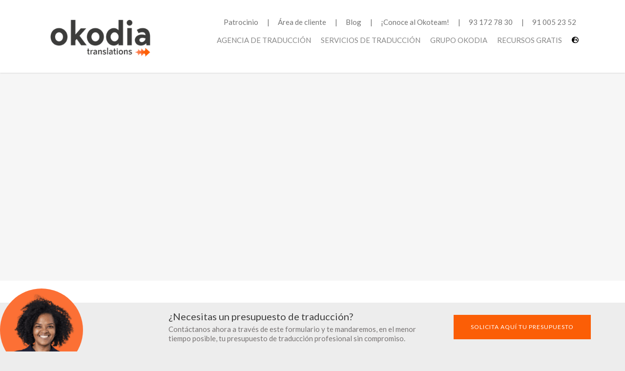

--- FILE ---
content_type: text/html; charset=UTF-8
request_url: https://www.okodia.com/sector/ingenieria-electronica/
body_size: 40822
content:
<!doctype html>

<html lang="es-ES" class="no-js">
<head>

<!-- Meta Tags -->
<meta http-equiv="Content-Type" content="text/html; charset=UTF-8" />

	<meta name="viewport" content="width=device-width, initial-scale=1, maximum-scale=1, user-scalable=0" />
	

<!--Shortcut icon-->

			<script type="text/javascript" src="https://cache.consentframework.com/js/pa/47276/c/GHau8/stub"></script>
			<script type="text/javascript" src="https://choices.consentframework.com/js/pa/47276/c/GHau8/cmp" async></script>
		
			<!-- Google tag (gtag.js) -->
			<script async src="https://www.googletagmanager.com/gtag/js?id=G-86P8S29HVJ"></script>
			<script>
				window.dataLayer = window.dataLayer || [];
				function gtag(){dataLayer.push(arguments);}
				gtag("js", new Date());
				gtag("config", "G-86P8S29HVJ");
			</script>
		<meta name='robots' content='index, follow, max-image-preview:large, max-snippet:-1, max-video-preview:-1' />

	<!-- This site is optimized with the Yoast SEO plugin v24.5 - https://yoast.com/wordpress/plugins/seo/ -->
	<title>Ingeniería/ electrónica archivos | Agencia de traducción…</title>
	<link rel="canonical" href="https://www.okodia.com/sector/ingenieria-electronica/" />
	<meta property="og:locale" content="es_ES" />
	<meta property="og:type" content="article" />
	<meta property="og:title" content="Ingeniería/ electrónica archivos | Agencia de traducción - Empresa de traducción" />
	<meta property="og:url" content="https://www.okodia.com/sector/ingenieria-electronica/" />
	<meta property="og:site_name" content="Agencia de traducción - Empresa de traducción" />
	<meta name="twitter:card" content="summary_large_image" />
	<script type="application/ld+json" class="yoast-schema-graph">{"@context":"https://schema.org","@graph":[{"@type":"CollectionPage","@id":"https://www.okodia.com/sector/ingenieria-electronica/","url":"https://www.okodia.com/sector/ingenieria-electronica/","name":"Ingeniería/ electrónica archivos | Agencia de traducción - Empresa de traducción","isPartOf":{"@id":"https://www.okodia.com/#website"},"breadcrumb":{"@id":"https://www.okodia.com/sector/ingenieria-electronica/#breadcrumb"},"inLanguage":"es"},{"@type":"BreadcrumbList","@id":"https://www.okodia.com/sector/ingenieria-electronica/#breadcrumb","itemListElement":[{"@type":"ListItem","position":1,"name":"Home","item":"https://www.okodia.com/"},{"@type":"ListItem","position":2,"name":"Ingeniería/ electrónica"}]},{"@type":"WebSite","@id":"https://www.okodia.com/#website","url":"https://www.okodia.com/","name":"Agencia de traducción - Empresa de traducción","description":"","publisher":{"@id":"https://www.okodia.com/#organization"},"potentialAction":[{"@type":"SearchAction","target":{"@type":"EntryPoint","urlTemplate":"https://www.okodia.com/?s={search_term_string}"},"query-input":{"@type":"PropertyValueSpecification","valueRequired":true,"valueName":"search_term_string"}}],"inLanguage":"es"},{"@type":"Organization","@id":"https://www.okodia.com/#organization","name":"Okodia Agencia de Traducción","url":"https://www.okodia.com/","logo":{"@type":"ImageObject","inLanguage":"es","@id":"https://www.okodia.com/#/schema/logo/image/","url":"https://www.okodia.com/wp-content/uploads/2020/07/logo_okodia_en_Dark.png","contentUrl":"https://www.okodia.com/wp-content/uploads/2020/07/logo_okodia_en_Dark.png","width":842,"height":227,"caption":"Okodia Agencia de Traducción"},"image":{"@id":"https://www.okodia.com/#/schema/logo/image/"}}]}</script>
	<!-- / Yoast SEO plugin. -->


<script type='application/javascript'  id='pys-version-script'>console.log('PixelYourSite Free version 11.1.3');</script>
<link rel='dns-prefetch' href='//fonts.googleapis.com' />
<link rel="alternate" type="application/rss+xml" title="Agencia de traducción - Empresa de traducción &raquo; Feed" href="https://www.okodia.com/feed/" />
<link rel="alternate" type="application/rss+xml" title="Agencia de traducción - Empresa de traducción &raquo; Feed de los comentarios" href="https://www.okodia.com/comments/feed/" />
<link rel="alternate" type="application/rss+xml" title="Agencia de traducción - Empresa de traducción &raquo; Ingeniería/ electrónica Sector Feed" href="https://www.okodia.com/sector/ingenieria-electronica/feed/" />
<link rel='stylesheet' id='wp-block-library-css' href='https://www.okodia.com/wp-includes/css/dist/block-library/style.min.css?ver=6.6.4' type='text/css' media='all' />
<link rel='stylesheet' id='ultimate_blocks-cgb-style-css-css' href='https://www.okodia.com/wp-content/uploads/ultimate-blocks/blocks.style.build.css?ver=3.3.3' type='text/css' media='all' />
<style id='classic-theme-styles-inline-css' type='text/css'>
/*! This file is auto-generated */
.wp-block-button__link{color:#fff;background-color:#32373c;border-radius:9999px;box-shadow:none;text-decoration:none;padding:calc(.667em + 2px) calc(1.333em + 2px);font-size:1.125em}.wp-block-file__button{background:#32373c;color:#fff;text-decoration:none}
</style>
<style id='global-styles-inline-css' type='text/css'>
:root{--wp--preset--aspect-ratio--square: 1;--wp--preset--aspect-ratio--4-3: 4/3;--wp--preset--aspect-ratio--3-4: 3/4;--wp--preset--aspect-ratio--3-2: 3/2;--wp--preset--aspect-ratio--2-3: 2/3;--wp--preset--aspect-ratio--16-9: 16/9;--wp--preset--aspect-ratio--9-16: 9/16;--wp--preset--color--black: #000000;--wp--preset--color--cyan-bluish-gray: #abb8c3;--wp--preset--color--white: #ffffff;--wp--preset--color--pale-pink: #f78da7;--wp--preset--color--vivid-red: #cf2e2e;--wp--preset--color--luminous-vivid-orange: #ff6900;--wp--preset--color--luminous-vivid-amber: #fcb900;--wp--preset--color--light-green-cyan: #7bdcb5;--wp--preset--color--vivid-green-cyan: #00d084;--wp--preset--color--pale-cyan-blue: #8ed1fc;--wp--preset--color--vivid-cyan-blue: #0693e3;--wp--preset--color--vivid-purple: #9b51e0;--wp--preset--gradient--vivid-cyan-blue-to-vivid-purple: linear-gradient(135deg,rgba(6,147,227,1) 0%,rgb(155,81,224) 100%);--wp--preset--gradient--light-green-cyan-to-vivid-green-cyan: linear-gradient(135deg,rgb(122,220,180) 0%,rgb(0,208,130) 100%);--wp--preset--gradient--luminous-vivid-amber-to-luminous-vivid-orange: linear-gradient(135deg,rgba(252,185,0,1) 0%,rgba(255,105,0,1) 100%);--wp--preset--gradient--luminous-vivid-orange-to-vivid-red: linear-gradient(135deg,rgba(255,105,0,1) 0%,rgb(207,46,46) 100%);--wp--preset--gradient--very-light-gray-to-cyan-bluish-gray: linear-gradient(135deg,rgb(238,238,238) 0%,rgb(169,184,195) 100%);--wp--preset--gradient--cool-to-warm-spectrum: linear-gradient(135deg,rgb(74,234,220) 0%,rgb(151,120,209) 20%,rgb(207,42,186) 40%,rgb(238,44,130) 60%,rgb(251,105,98) 80%,rgb(254,248,76) 100%);--wp--preset--gradient--blush-light-purple: linear-gradient(135deg,rgb(255,206,236) 0%,rgb(152,150,240) 100%);--wp--preset--gradient--blush-bordeaux: linear-gradient(135deg,rgb(254,205,165) 0%,rgb(254,45,45) 50%,rgb(107,0,62) 100%);--wp--preset--gradient--luminous-dusk: linear-gradient(135deg,rgb(255,203,112) 0%,rgb(199,81,192) 50%,rgb(65,88,208) 100%);--wp--preset--gradient--pale-ocean: linear-gradient(135deg,rgb(255,245,203) 0%,rgb(182,227,212) 50%,rgb(51,167,181) 100%);--wp--preset--gradient--electric-grass: linear-gradient(135deg,rgb(202,248,128) 0%,rgb(113,206,126) 100%);--wp--preset--gradient--midnight: linear-gradient(135deg,rgb(2,3,129) 0%,rgb(40,116,252) 100%);--wp--preset--font-size--small: 13px;--wp--preset--font-size--medium: 20px;--wp--preset--font-size--large: 36px;--wp--preset--font-size--x-large: 42px;--wp--preset--spacing--20: 0.44rem;--wp--preset--spacing--30: 0.67rem;--wp--preset--spacing--40: 1rem;--wp--preset--spacing--50: 1.5rem;--wp--preset--spacing--60: 2.25rem;--wp--preset--spacing--70: 3.38rem;--wp--preset--spacing--80: 5.06rem;--wp--preset--shadow--natural: 6px 6px 9px rgba(0, 0, 0, 0.2);--wp--preset--shadow--deep: 12px 12px 50px rgba(0, 0, 0, 0.4);--wp--preset--shadow--sharp: 6px 6px 0px rgba(0, 0, 0, 0.2);--wp--preset--shadow--outlined: 6px 6px 0px -3px rgba(255, 255, 255, 1), 6px 6px rgba(0, 0, 0, 1);--wp--preset--shadow--crisp: 6px 6px 0px rgba(0, 0, 0, 1);}:where(.is-layout-flex){gap: 0.5em;}:where(.is-layout-grid){gap: 0.5em;}body .is-layout-flex{display: flex;}.is-layout-flex{flex-wrap: wrap;align-items: center;}.is-layout-flex > :is(*, div){margin: 0;}body .is-layout-grid{display: grid;}.is-layout-grid > :is(*, div){margin: 0;}:where(.wp-block-columns.is-layout-flex){gap: 2em;}:where(.wp-block-columns.is-layout-grid){gap: 2em;}:where(.wp-block-post-template.is-layout-flex){gap: 1.25em;}:where(.wp-block-post-template.is-layout-grid){gap: 1.25em;}.has-black-color{color: var(--wp--preset--color--black) !important;}.has-cyan-bluish-gray-color{color: var(--wp--preset--color--cyan-bluish-gray) !important;}.has-white-color{color: var(--wp--preset--color--white) !important;}.has-pale-pink-color{color: var(--wp--preset--color--pale-pink) !important;}.has-vivid-red-color{color: var(--wp--preset--color--vivid-red) !important;}.has-luminous-vivid-orange-color{color: var(--wp--preset--color--luminous-vivid-orange) !important;}.has-luminous-vivid-amber-color{color: var(--wp--preset--color--luminous-vivid-amber) !important;}.has-light-green-cyan-color{color: var(--wp--preset--color--light-green-cyan) !important;}.has-vivid-green-cyan-color{color: var(--wp--preset--color--vivid-green-cyan) !important;}.has-pale-cyan-blue-color{color: var(--wp--preset--color--pale-cyan-blue) !important;}.has-vivid-cyan-blue-color{color: var(--wp--preset--color--vivid-cyan-blue) !important;}.has-vivid-purple-color{color: var(--wp--preset--color--vivid-purple) !important;}.has-black-background-color{background-color: var(--wp--preset--color--black) !important;}.has-cyan-bluish-gray-background-color{background-color: var(--wp--preset--color--cyan-bluish-gray) !important;}.has-white-background-color{background-color: var(--wp--preset--color--white) !important;}.has-pale-pink-background-color{background-color: var(--wp--preset--color--pale-pink) !important;}.has-vivid-red-background-color{background-color: var(--wp--preset--color--vivid-red) !important;}.has-luminous-vivid-orange-background-color{background-color: var(--wp--preset--color--luminous-vivid-orange) !important;}.has-luminous-vivid-amber-background-color{background-color: var(--wp--preset--color--luminous-vivid-amber) !important;}.has-light-green-cyan-background-color{background-color: var(--wp--preset--color--light-green-cyan) !important;}.has-vivid-green-cyan-background-color{background-color: var(--wp--preset--color--vivid-green-cyan) !important;}.has-pale-cyan-blue-background-color{background-color: var(--wp--preset--color--pale-cyan-blue) !important;}.has-vivid-cyan-blue-background-color{background-color: var(--wp--preset--color--vivid-cyan-blue) !important;}.has-vivid-purple-background-color{background-color: var(--wp--preset--color--vivid-purple) !important;}.has-black-border-color{border-color: var(--wp--preset--color--black) !important;}.has-cyan-bluish-gray-border-color{border-color: var(--wp--preset--color--cyan-bluish-gray) !important;}.has-white-border-color{border-color: var(--wp--preset--color--white) !important;}.has-pale-pink-border-color{border-color: var(--wp--preset--color--pale-pink) !important;}.has-vivid-red-border-color{border-color: var(--wp--preset--color--vivid-red) !important;}.has-luminous-vivid-orange-border-color{border-color: var(--wp--preset--color--luminous-vivid-orange) !important;}.has-luminous-vivid-amber-border-color{border-color: var(--wp--preset--color--luminous-vivid-amber) !important;}.has-light-green-cyan-border-color{border-color: var(--wp--preset--color--light-green-cyan) !important;}.has-vivid-green-cyan-border-color{border-color: var(--wp--preset--color--vivid-green-cyan) !important;}.has-pale-cyan-blue-border-color{border-color: var(--wp--preset--color--pale-cyan-blue) !important;}.has-vivid-cyan-blue-border-color{border-color: var(--wp--preset--color--vivid-cyan-blue) !important;}.has-vivid-purple-border-color{border-color: var(--wp--preset--color--vivid-purple) !important;}.has-vivid-cyan-blue-to-vivid-purple-gradient-background{background: var(--wp--preset--gradient--vivid-cyan-blue-to-vivid-purple) !important;}.has-light-green-cyan-to-vivid-green-cyan-gradient-background{background: var(--wp--preset--gradient--light-green-cyan-to-vivid-green-cyan) !important;}.has-luminous-vivid-amber-to-luminous-vivid-orange-gradient-background{background: var(--wp--preset--gradient--luminous-vivid-amber-to-luminous-vivid-orange) !important;}.has-luminous-vivid-orange-to-vivid-red-gradient-background{background: var(--wp--preset--gradient--luminous-vivid-orange-to-vivid-red) !important;}.has-very-light-gray-to-cyan-bluish-gray-gradient-background{background: var(--wp--preset--gradient--very-light-gray-to-cyan-bluish-gray) !important;}.has-cool-to-warm-spectrum-gradient-background{background: var(--wp--preset--gradient--cool-to-warm-spectrum) !important;}.has-blush-light-purple-gradient-background{background: var(--wp--preset--gradient--blush-light-purple) !important;}.has-blush-bordeaux-gradient-background{background: var(--wp--preset--gradient--blush-bordeaux) !important;}.has-luminous-dusk-gradient-background{background: var(--wp--preset--gradient--luminous-dusk) !important;}.has-pale-ocean-gradient-background{background: var(--wp--preset--gradient--pale-ocean) !important;}.has-electric-grass-gradient-background{background: var(--wp--preset--gradient--electric-grass) !important;}.has-midnight-gradient-background{background: var(--wp--preset--gradient--midnight) !important;}.has-small-font-size{font-size: var(--wp--preset--font-size--small) !important;}.has-medium-font-size{font-size: var(--wp--preset--font-size--medium) !important;}.has-large-font-size{font-size: var(--wp--preset--font-size--large) !important;}.has-x-large-font-size{font-size: var(--wp--preset--font-size--x-large) !important;}
:where(.wp-block-post-template.is-layout-flex){gap: 1.25em;}:where(.wp-block-post-template.is-layout-grid){gap: 1.25em;}
:where(.wp-block-columns.is-layout-flex){gap: 2em;}:where(.wp-block-columns.is-layout-grid){gap: 2em;}
:root :where(.wp-block-pullquote){font-size: 1.5em;line-height: 1.6;}
</style>
<link rel='stylesheet' id='ub-extension-style-css-css' href='https://www.okodia.com/wp-content/plugins/ultimate-blocks/src/extensions/style.css?ver=6.6.4' type='text/css' media='all' />
<link rel='stylesheet' id='wpml-blocks-css' href='https://www.okodia.com/wp-content/plugins/sitepress-multilingual-cms/dist/css/blocks/styles.css?ver=4.6.4' type='text/css' media='all' />
<link rel='stylesheet' id='contact-form-7-css' href='https://www.okodia.com/wp-content/plugins/contact-form-7/includes/css/styles.css?ver=6.0.6' type='text/css' media='all' />
<link rel='stylesheet' id='wpml-menu-item-0-css' href='https://www.okodia.com/wp-content/plugins/sitepress-multilingual-cms/templates/language-switchers/menu-item/style.min.css?ver=1' type='text/css' media='all' />
<link rel='stylesheet' id='grw-public-main-css-css' href='https://www.okodia.com/wp-content/plugins/widget-google-reviews/assets/css/public-main.css?ver=6.7' type='text/css' media='all' />
<link rel='stylesheet' id='cms-navigation-style-base-css' href='https://www.okodia.com/wp-content/plugins/wpml-cms-nav/res/css/cms-navigation-base.css?ver=1.5.5' type='text/css' media='screen' />
<link rel='stylesheet' id='cms-navigation-style-css' href='https://www.okodia.com/wp-content/plugins/wpml-cms-nav/res/css/cms-navigation.css?ver=1.5.5' type='text/css' media='screen' />
<link rel='stylesheet' id='font-awesome-v4shim-css' href='https://www.okodia.com/wp-content/plugins/types/vendor/toolset/toolset-common/res/lib/font-awesome/css/v4-shims.css?ver=5.13.0' type='text/css' media='screen' />
<link rel='stylesheet' id='font-awesome-css' href='https://www.okodia.com/wp-content/plugins/types/vendor/toolset/toolset-common/res/lib/font-awesome/css/all.css?ver=5.13.0' type='text/css' media='screen' />
<link rel='stylesheet' id='parent-style-css' href='https://www.okodia.com/wp-content/themes/salient/style.css?ver=10.0.3' type='text/css' media='all' />
<link rel='stylesheet' id='rgs-css' href='https://www.okodia.com/wp-content/themes/salient/css/rgs.css?ver=10.0.3' type='text/css' media='all' />
<link rel='stylesheet' id='main-styles-css' href='https://www.okodia.com/wp-content/themes/salient-child/style.css?ver=10.0.3' type='text/css' media='all' />
<link rel='stylesheet' id='magnific-css' href='https://www.okodia.com/wp-content/themes/salient/css/magnific.css?ver=8.6.0' type='text/css' media='all' />
<!--[if lt IE 9]>
<link rel='stylesheet' id='nectar-ie8-css' href='https://www.okodia.com/wp-content/themes/salient/css/ie8.css?ver=6.6.4' type='text/css' media='all' />
<![endif]-->
<link rel='stylesheet' id='responsive-css' href='https://www.okodia.com/wp-content/themes/salient/css/responsive.css?ver=10.0.3' type='text/css' media='all' />
<link rel='stylesheet' id='skin-ascend-css' href='https://www.okodia.com/wp-content/themes/salient/css/ascend.css?ver=10.0.3' type='text/css' media='all' />
<link rel='stylesheet' id='redux-google-fonts-salient_redux-css' href='https://fonts.googleapis.com/css?display=swap&family=Lato%3A400%2C700%2C400italic&#038;subset=latin&#038;ver=1727244434' type='text/css' media='all' />
<script type="text/javascript" src="https://www.okodia.com/wp-includes/js/jquery/jquery.min.js?ver=3.7.1" id="jquery-core-js"></script>
<script type="text/javascript" src="https://www.okodia.com/wp-includes/js/jquery/jquery-migrate.min.js?ver=3.4.1" id="jquery-migrate-js"></script>
<script type="text/javascript" defer="defer" src="https://www.okodia.com/wp-content/plugins/widget-google-reviews/assets/js/public-main.js?ver=6.7" id="grw-public-main-js-js"></script>
<script type="text/javascript" src="https://www.okodia.com/wp-content/themes/salient-child/assets/js/DABA_scroll-follow.min.js?ver=6.6.4" id="DABA_scroll-follow_js-js"></script>
<script type="text/javascript" src="https://www.okodia.com/wp-content/plugins/pixelyoursite/dist/scripts/jquery.bind-first-0.2.3.min.js?ver=6.6.4" id="jquery-bind-first-js"></script>
<script type="text/javascript" src="https://www.okodia.com/wp-content/plugins/pixelyoursite/dist/scripts/js.cookie-2.1.3.min.js?ver=2.1.3" id="js-cookie-pys-js"></script>
<script type="text/javascript" src="https://www.okodia.com/wp-content/plugins/pixelyoursite/dist/scripts/tld.min.js?ver=2.3.1" id="js-tld-js"></script>
<script type="text/javascript" id="pys-js-extra">
/* <![CDATA[ */
var pysOptions = {"staticEvents":{"facebook":{"init_event":[{"delay":0,"type":"static","ajaxFire":false,"name":"PageView","pixelIds":["1248936361822753"],"eventID":"a2c33605-ceb7-400d-8c23-cb344cfe3faf","params":{"page_title":"Ingenier\u00eda\/ electr\u00f3nica","post_type":"sector","post_id":989,"plugin":"PixelYourSite","user_role":"guest","event_url":"www.okodia.com\/sector\/ingenieria-electronica\/"},"e_id":"init_event","ids":[],"hasTimeWindow":false,"timeWindow":0,"woo_order":"","edd_order":""}]}},"dynamicEvents":[],"triggerEvents":[],"triggerEventTypes":[],"facebook":{"pixelIds":["1248936361822753"],"advancedMatching":[],"advancedMatchingEnabled":false,"removeMetadata":false,"wooVariableAsSimple":false,"serverApiEnabled":false,"wooCRSendFromServer":false,"send_external_id":null,"enabled_medical":false,"do_not_track_medical_param":["event_url","post_title","page_title","landing_page","content_name","categories","category_name","tags"],"meta_ldu":false},"debug":"","siteUrl":"https:\/\/www.okodia.com","ajaxUrl":"https:\/\/www.okodia.com\/wp-admin\/admin-ajax.php","ajax_event":"0b28bbbc40","enable_remove_download_url_param":"1","cookie_duration":"7","last_visit_duration":"60","enable_success_send_form":"","ajaxForServerEvent":"1","ajaxForServerStaticEvent":"1","useSendBeacon":"1","send_external_id":"1","external_id_expire":"180","track_cookie_for_subdomains":"1","google_consent_mode":"1","gdpr":{"ajax_enabled":true,"all_disabled_by_api":false,"facebook_disabled_by_api":false,"analytics_disabled_by_api":false,"google_ads_disabled_by_api":false,"pinterest_disabled_by_api":false,"bing_disabled_by_api":false,"externalID_disabled_by_api":false,"facebook_prior_consent_enabled":true,"analytics_prior_consent_enabled":true,"google_ads_prior_consent_enabled":null,"pinterest_prior_consent_enabled":true,"bing_prior_consent_enabled":true,"cookiebot_integration_enabled":false,"cookiebot_facebook_consent_category":"marketing","cookiebot_analytics_consent_category":"statistics","cookiebot_tiktok_consent_category":"marketing","cookiebot_google_ads_consent_category":"marketing","cookiebot_pinterest_consent_category":"marketing","cookiebot_bing_consent_category":"marketing","consent_magic_integration_enabled":false,"real_cookie_banner_integration_enabled":false,"cookie_notice_integration_enabled":false,"cookie_law_info_integration_enabled":false,"analytics_storage":{"enabled":true,"value":"granted","filter":false},"ad_storage":{"enabled":true,"value":"granted","filter":false},"ad_user_data":{"enabled":true,"value":"granted","filter":false},"ad_personalization":{"enabled":true,"value":"granted","filter":false}},"cookie":{"disabled_all_cookie":false,"disabled_start_session_cookie":false,"disabled_advanced_form_data_cookie":false,"disabled_landing_page_cookie":false,"disabled_first_visit_cookie":false,"disabled_trafficsource_cookie":false,"disabled_utmTerms_cookie":false,"disabled_utmId_cookie":false},"tracking_analytics":{"TrafficSource":"direct","TrafficLanding":"undefined","TrafficUtms":[],"TrafficUtmsId":[]},"GATags":{"ga_datalayer_type":"default","ga_datalayer_name":"dataLayerPYS"},"woo":{"enabled":false},"edd":{"enabled":false},"cache_bypass":"1769230344"};
/* ]]> */
</script>
<script type="text/javascript" src="https://www.okodia.com/wp-content/plugins/pixelyoursite/dist/scripts/public.js?ver=11.1.3" id="pys-js"></script>
<script type="text/javascript" id="wpso-front-scripts-js-extra">
/* <![CDATA[ */
var wpso = {"ajaxurl":"https:\/\/www.okodia.com\/wp-admin\/admin-ajax.php","nonce":"e71ce8e46d","user_items":[]};
/* ]]> */
</script>
<script type="text/javascript" src="https://www.okodia.com/wp-content/plugins/wp-sort-order/js/front-scripts.js?ver=2026010452" id="wpso-front-scripts-js"></script>
<script type="text/javascript" id="wpml-xdomain-data-js-extra">
/* <![CDATA[ */
var wpml_xdomain_data = {"css_selector":"wpml-ls-item","ajax_url":"https:\/\/www.okodia.com\/wp-admin\/admin-ajax.php","current_lang":"es","_nonce":"f67d33f973"};
/* ]]> */
</script>
<script type="text/javascript" src="https://www.okodia.com/wp-content/plugins/sitepress-multilingual-cms/res/js/xdomain-data.js?ver=4.6.4" id="wpml-xdomain-data-js"></script>
<link rel="https://api.w.org/" href="https://www.okodia.com/wp-json/" /><link rel="alternate" title="JSON" type="application/json" href="https://www.okodia.com/wp-json/wp/v2/sector/989" /><link rel="EditURI" type="application/rsd+xml" title="RSD" href="https://www.okodia.com/xmlrpc.php?rsd" />
<meta name="generator" content="WPML ver:4.6.4 stt:8,1,4,27,41,2;" />
<!-- start Simple Custom CSS and JS -->
<script type="text/javascript">
document.addEventListener('DOMContentLoaded', function () {
    document.querySelectorAll('.wpcf7-form').forEach(function (form) {
        form.addEventListener('submit', function () {
            var spinner = this.querySelector('.wpcf7-spinner');
            if (spinner) {
                spinner.style.display = 'block';
            }
        });

        document.addEventListener('wpcf7submit', function () {
            form.querySelector('.wpcf7-spinner').style.display = 'none';
        });
    });
});

</script>
<!-- end Simple Custom CSS and JS -->
<!-- start Simple Custom CSS and JS -->
<script type="text/javascript">
function sendPresu(urlRedirect, eventDetail){
	console.log("sendPresu");
	var jQuery_GET = {};
	var referral = "";
	document.location.search.replace(/\??(?:([^=]+)=([^&]*)&?)/g, function () {
		function decode(s) {
			return decodeURIComponent(s.split("+").join(" "));
		}

		jQuery_GET[decode(arguments[1])] = decode(arguments[2]);
	});
	try{
		ga(function(tracker) {
			referral = tracker.get('referrer');
		});
	}
	catch(err){
		console.log(err);
	}

	let data = {
		medium: jQuery_GET["mdn"], 
		referral: referral,
		web: '["Okodia"]',
		form: eventDetail.contactFormId,
		domain: window.location.hostname
	};
	let formData = eventDetail.formData;
	if (formData.has('your-name')) {
		data.name = formData.get('your-name');
	}
	if (formData.has('your-message')) {
		data.desc = formData.get('your-message');
	}
	if (formData.has('your-email')) {
		data.email = formData.get('your-email');
	}
	if (formData.has('your-telf')) {
		data.telf = formData.get('your-telf');
	}
	jQuery.post("https://crm.okodia.com/api.php", 
		data, 
		function(data){
			console.log( data );
			window.location = window.location.origin + "/" + urlRedirect;
		}
	);
}

document.addEventListener('wpcf7mailsent', function(event) {
	console.log(event);
	console.log(event.detail);
	sendPresu("gracias_presupuesto", event.detail);
}, false);

var timesClickedOnSubmit = 0;

document.addEventListener('wpcf7spam', function(event) {
	timesClickedOnSubmit = 0;
	event.target.querySelector("[type='submit']").disabled = false;
}, false);

document.addEventListener('wpcf7invalid', function(event) {
	console.log(event);
	timesClickedOnSubmit = 0;
	event.target.querySelector("[type='submit']").disabled = false;
}, false);

document.addEventListener('wpcf7mailfailed', function(event) {
	timesClickedOnSubmit = 0;
	event.target.querySelector("[type='submit']").disabled = false;
}, false);

jQuery(document).on("click", ".wpcf7 [type='submit']", function(){
	timesClickedOnSubmit++;
	if(timesClickedOnSubmit > 1){
		this.disabled = true;
	}
	else{
		this.disabled = false;
	}
});</script>
<!-- end Simple Custom CSS and JS -->
<!-- start Simple Custom CSS and JS -->
<script type="text/javascript">
// Este JS es solo para cosas de responsive que no se pueden hacer por CSS
window.addEventListener("load", function(){
    jQuery(".nectar_single_testimonial").parents('.wpb_column').eq(0).addClass('padding-testimonial');
	jQuery(".nectar_single_testimonial").parents('.wpb_row').eq(0).addClass('xs-transformless');
});</script>
<!-- end Simple Custom CSS and JS -->
<!-- start Simple Custom CSS and JS -->
<style type="text/css">
.wpcf7-spinner {
    display: none;
    width: 30px;
    height: 30px;
    border: 4px solid rgba(0, 0, 0, 0.1);
    border-left-color: #000;
    border-radius: 50%;
    animation: spin 1s linear infinite;
    position: absolute;
    left: 50%;
    top: 50%;
    transform: translate(-50%, -50%);
    z-index: 10;
}

@keyframes spin {
    0% {
        transform: rotate(0deg);
    }
    100% {
        transform: rotate(360deg);
    }
}</style>
<!-- end Simple Custom CSS and JS -->
<!-- start Simple Custom CSS and JS -->
<style type="text/css">
#presupuesto-bottom{
	position: fixed;
	bottom: 0px;
	left: 0px;
	width: 100%;
	background: #ededed;
	display: flex;
	flex-wrap: wrap;
	padding: 17px 0px;
	z-index: 999;
}

.pb-image-container{
	width: 33.333333333%;
	display: flex;
	justify-content: end;
	position: relative;
	padding: 0px 15px;
}
.pb-image{
	width: 170px;
	height: 170px;
	border-radius: 100%;
	background-color: #FC7035;
	background-image: url('/wp-content/uploads/2022/02/image-from-rawpixel-id-3808842-original-1.png');
	background-position: bottom;
	background-repeat: no-repeat;
	background-size: cover;
	position: absolute;
	/*right: 15px;
	top: -46px;*/
	transform: translateX(-15px) translateY(-46px);
}

.pb-content-container{
	flex-basis: 0;
	flex-grow: 1;
	display: flex;
}

.pb-text-container{
	display: flex;
	flex-wrap: wrap;
	width: 60%;
	padding: 0px 15px 0px 25px;
}
.pb-title{
	font-size: 20px;
	line-height: 23px;
	color: #3E3E3E;
	margin-bottom: 5px;
}
.pb-text{
	font-size: 17px;
	line-height: 132.69%;
	color: #777373;
	font-size: 15px;
}

.pb-cta-container{
	width: 40%;
	display: flex;
	align-items: center;
	justify-content: start;
	padding: 0px 15px;
}
.pb-cta{
	margin: 0px 0px 0px 18px!important;
	position: unset;
	padding-top: 13px !important;
	padding-bottom: 13px !important;
	border: 2px solid #FB5E06;
	background-color: #FB5E06 !important;
}
.pb-cta:hover{
	color: #fff !important;
	text-decoration: none;
}
@media (max-width: 1400px) {
	.pb-image-container{
		width: 25%;
	}
}
@media (max-width: 1000px) {
  	.pb-image-container{
		width: 33.333333333%;
	}
	.pb-image{
		transform: translateY(0px);
	}
	.pb-content-container{
		flex-wrap: wrap;
	}
	.pb-text-container,
	.pb-cta-container{
		width: 100%;
	}

	.pb-text{
		margin-bottom: 10px;
	}
}
@media (max-width: 600px) {
	.pb-text{
		display: none;
	}
}
@media (max-width: 486px) {
	#presupuesto-bottom{
		padding: 10px 0px;	
	}
	.pb-image{
		width: 150px;
		height: 150px;
		right: 0px;
		transform: translateY(-12%);
	}

	
	.pb-text-container{
		padding-right: 15px;
		padding-left: 15px;
	}


	.pb-title{
		font-size: 16px;
	}
	
	.pb-cta{
		font-size: 11px;
		text-align: center;
		width: 100%;
		padding: 8px 14px !important;
	}
}
@media (max-width: 350px) {
	.pb-image-container{
		display: none;
	}
}</style>
<!-- end Simple Custom CSS and JS -->
<!-- start Simple Custom CSS and JS -->
<style type="text/css">
.cli-modal-backdrop {
	z-index: 9999;
}
#cookie-law-info-bar[data-cli-style="cli-style-v2"][data-cli-type="popup"] {
	z-index: 99999;
}
#cookie-law-info-bar .cli-style-v2 .cli-bar-btn_container .cli-plugin-button.wt-cli-accept-all-btn:hover {
    color: #fff !important;
}
@media (min-width: 700px) {
  #cookie-law-info-bar[data-cli-style="cli-style-v2"][data-cli-type="popup"]{
    width: 650px !important;
    left: 0px !important;
    right: 0px !important;
    margin-left: auto !important;
    margin-right: auto !important;
  }
}
@media (min-width: 800px) {
  #cookie-law-info-bar[data-cli-style="cli-style-v2"][data-cli-type="popup"]{
    width: 700px !important;
  }
}</style>
<!-- end Simple Custom CSS and JS -->
<!-- start Simple Custom CSS and JS -->
<style type="text/css">
.modal-formulario .modal-box{
  position: absolute;
  width: 100vw;
  min-height: 0;
  left: 0;
  top: 0;
  margin-left: 0;
  border-radius: 0;
  background: #ffffff;
  padding-top: 55px;
  padding-bottom: 55px;
  z-index: 9999999999;
  transform: translateX(0%);
  overflow: auto;
  height: 100vh;
  padding-left: 15px;
  padding-right: 15px;
}

.modal-formulario .modal-box .text-modal {
  font-size: 16px;
  line-height: 25px;
}
.modal-formulario .modal-box .title-modal{
  font-size: 26px;
  line-height: 28px;
}

.modal-formulario .modal-box button {
  margin-top: 10px;
}

.modal-formulario .modal-box .close {
  float: right;
  font-size: 1.5rem;
  font-weight: 700;
  line-height: 1;
  color: #000;
  text-shadow: 0 1px 0 #fff;
  opacity: .5;
  position: absolute;
  top: 1px;
  right: 10px;
  padding: 10px;
  cursor: pointer;
  z-index: 3;
}</style>
<!-- end Simple Custom CSS and JS -->
<!-- start Simple Custom CSS and JS -->
<style type="text/css">
.sf-menu > .menu-item > a > .wpml-ls-native::before{
	/*content: "\ecc5";
	font-family: 'iconsmind' !important;
	speak: none;
	font-style: normal;
	font-weight: normal;
	font-variant: normal;
	text-transform: none;
	line-height: 1;
	-webkit-font-smoothing: antialiased;
	-moz-osx-font-smoothing: grayscale;
	height: 18px;
	display: inline-block;
	vertical-align: middle;*/
  
  	content: "\f0ac";
	font: normal normal normal 14px/1 FontAwesome;
	font-size: 16px !important;
	text-rendering: auto;
	margin-right: 5px;
}


.wpml-ls-current-language .sf-with-ul .wpml-ls-native {
    font-size: 0;
}</style>
<!-- end Simple Custom CSS and JS -->
<!-- start Simple Custom CSS and JS -->
<!-- end Simple Custom CSS and JS -->
<style type="text/css">body a{color:#fb5e06;}#header-outer:not([data-lhe="animated_underline"]) header#top nav > ul > li > a:hover,#header-outer:not([data-lhe="animated_underline"]) header#top nav .sf-menu > li.sfHover > a,header#top nav > ul > li.button_bordered > a:hover,#header-outer:not([data-lhe="animated_underline"]) header#top nav .sf-menu li.current-menu-item > a,header#top nav .sf-menu li.current_page_item > a .sf-sub-indicator i,header#top nav .sf-menu li.current_page_ancestor > a .sf-sub-indicator i,#header-outer:not([data-lhe="animated_underline"]) header#top nav .sf-menu li.current_page_ancestor > a,#header-outer:not([data-lhe="animated_underline"]) header#top nav .sf-menu li.current-menu-ancestor > a,#header-outer:not([data-lhe="animated_underline"]) header#top nav .sf-menu li.current_page_item > a,body header#top nav .sf-menu li.current_page_item > a .sf-sub-indicator [class^="icon-"],header#top nav .sf-menu li.current_page_ancestor > a .sf-sub-indicator [class^="icon-"],.sf-menu li ul li.sfHover > a .sf-sub-indicator [class^="icon-"],#header-outer:not(.transparent) #social-in-menu a i:after,.testimonial_slider[data-rating-color="accent-color"] .star-rating .filled:before,ul.sf-menu > li > a:hover > .sf-sub-indicator i,ul.sf-menu > li > a:active > .sf-sub-indicator i,ul.sf-menu > li.sfHover > a > .sf-sub-indicator i,.sf-menu ul li.current_page_item > a,.sf-menu ul li.current-menu-ancestor > a,.sf-menu ul li.current_page_ancestor > a,.sf-menu ul a:focus,.sf-menu ul a:hover,.sf-menu ul a:active,.sf-menu ul li:hover > a,.sf-menu ul li.sfHover > a,.sf-menu li ul li a:hover,.sf-menu li ul li.sfHover > a,#footer-outer a:hover,.recent-posts .post-header a:hover,article.post .post-header a:hover,article.result a:hover,article.post .post-header h2 a,.single article.post .post-meta a:hover,.comment-list .comment-meta a:hover,label span,.wpcf7-form p span,.icon-3x[class^="icon-"],.icon-3x[class*=" icon-"],.icon-tiny[class^="icon-"],body .circle-border,article.result .title a,.home .blog-recent:not([data-style="list_featured_first_row"]) .col .post-header a:hover,.home .blog-recent .col .post-header h3 a,#single-below-header a:hover,header#top #logo:hover,.sf-menu > li.current_page_ancestor > a > .sf-sub-indicator [class^="icon-"],.sf-menu > li.current-menu-ancestor > a > .sf-sub-indicator [class^="icon-"],body #mobile-menu li.open > a [class^="icon-"],.pricing-column h3,.pricing-table[data-style="flat-alternative"] .pricing-column.accent-color h4,.pricing-table[data-style="flat-alternative"] .pricing-column.accent-color .interval,.comment-author a:hover,.project-attrs li i,#footer-outer #copyright li a i:hover,.col:hover > [class^="icon-"].icon-3x.accent-color.alt-style.hovered,.col:hover > [class*=" icon-"].icon-3x.accent-color.alt-style.hovered,#header-outer .widget_shopping_cart .cart_list a,.woocommerce .star-rating,.woocommerce form .form-row .required,.woocommerce-page form .form-row .required,body #header-secondary-outer #social a:hover i,.woocommerce ul.products li.product .price,body .twitter-share:hover i,.twitter-share.hovered i,body .linkedin-share:hover i,.linkedin-share.hovered i,body .google-plus-share:hover i,.google-plus-share.hovered i,.pinterest-share:hover i,.pinterest-share.hovered i,.facebook-share:hover i,.facebook-share.hovered i,.woocommerce-page ul.products li.product .price,.nectar-milestone .number.accent-color,header#top nav > ul > li.megamenu > ul > li > a:hover,header#top nav > ul > li.megamenu > ul > li.sfHover > a,body #portfolio-nav a:hover i,span.accent-color,.nectar-love:hover i,.nectar-love.loved i,.portfolio-items .nectar-love:hover i,.portfolio-items .nectar-love.loved i,body .hovered .nectar-love i,header#top nav ul #nectar-user-account a:hover span,header#top nav ul #search-btn a:hover span,header#top nav ul .slide-out-widget-area-toggle a:hover span,body:not(.material) #search-outer #search #close a span:hover,.carousel-wrap[data-full-width="true"] .carousel-heading a:hover i,#search-outer .ui-widget-content li:hover a .title,#search-outer .ui-widget-content .ui-state-hover .title,#search-outer .ui-widget-content .ui-state-focus .title,.portfolio-filters-inline .container ul li a.active,body [class^="icon-"].icon-default-style,.single-post #single-below-header.fullscreen-header .icon-salient-heart-2,.svg-icon-holder[data-color="accent-color"],.team-member a.accent-color:hover,.ascend .comment-list .reply a,.wpcf7-form .wpcf7-not-valid-tip,.text_on_hover.product .add_to_cart_button,.blog-recent[data-style="minimal"] .col > span,.blog-recent[data-style="title_only"] .col:hover .post-header .title,.woocommerce-checkout-review-order-table .product-info .amount,.tabbed[data-style="minimal"] > ul li a.active-tab,.masonry.classic_enhanced article.post .post-meta a:hover i,.blog-recent[data-style*="classic_enhanced"] .post-meta a:hover i,.blog-recent[data-style*="classic_enhanced"] .post-meta .icon-salient-heart-2.loved,.masonry.classic_enhanced article.post .post-meta .icon-salient-heart-2.loved,.single #single-meta ul li:not(.meta-share-count):hover i,.single #single-meta ul li:not(.meta-share-count):hover a,.single #single-meta ul li:not(.meta-share-count):hover span,.single #single-meta ul li.meta-share-count .nectar-social a:hover i,#project-meta #single-meta ul li > a,#project-meta ul li.meta-share-count .nectar-social a:hover i,#project-meta ul li:not(.meta-share-count):hover i,#project-meta ul li:not(.meta-share-count):hover span,div[data-style="minimal"] .toggle:hover h3 a,div[data-style="minimal"] .toggle.open h3 a,.nectar-icon-list[data-icon-style="border"][data-icon-color="accent-color"] .list-icon-holder[data-icon_type="numerical"] span,.nectar-icon-list[data-icon-color="accent-color"][data-icon-style="border"] .content h4,body[data-dropdown-style="minimal"] #header-outer .woocommerce.widget_shopping_cart .cart_list li a.remove,body[data-dropdown-style="minimal"] #header-outer .woocommerce.widget_shopping_cart .cart_list li a.remove,.post-area.standard-minimal article.post .post-meta .date a,.post-area.standard-minimal article.post .post-header h2 a:hover,.post-area.standard-minimal article.post .more-link:hover span,.post-area.standard-minimal article.post .more-link span:after,.post-area.standard-minimal article.post .minimal-post-meta a:hover,body #pagination .page-numbers.prev:hover,body #pagination .page-numbers.next:hover,html body .woocommerce-pagination a.page-numbers:hover,body .woocommerce-pagination a.page-numbers:hover,body #pagination a.page-numbers:hover,.nectar-slide-in-cart .widget_shopping_cart .cart_list a,.sf-menu ul li.open-submenu > a,.woocommerce p.stars a:hover,.woocommerce .material.product .product-wrap .product-add-to-cart a:hover,.woocommerce .material.product .product-wrap .product-add-to-cart a:hover > span,.woocommerce-MyAccount-navigation ul li.is-active a:before,.woocommerce-MyAccount-navigation ul li:hover a:before,.woocommerce.ascend .price_slider_amount button.button[type="submit"],html .ascend.woocommerce #sidebar div ul li a:hover,html .ascend.woocommerce #sidebar div ul li.current-cat > a,.woocommerce .widget_layered_nav ul li.chosen a:after,.woocommerce-page .widget_layered_nav ul li.chosen a:after,[data-style="list_featured_first_row"] .meta-category a,body[data-form-submit="see-through"] input[type=submit],body[data-form-submit="see-through"] button[type=submit],#header-outer[data-format="left-header"] .sf-menu .sub-menu .current-menu-item > a,.nectar_icon_wrap[data-color="accent-color"] i,.nectar_team_member_close .inner:before,body[data-dropdown-style="minimal"]:not([data-header-format="left-header"]) header#top nav > ul > li.megamenu > ul > li > ul > li.has-ul > a:hover,body:not([data-header-format="left-header"]) header#top nav > ul > li.megamenu > ul > li > ul > li.has-ul > a:hover,.masonry.material .masonry-blog-item .meta-category a,.post-area.featured_img_left .meta-category a,body[data-dropdown-style="minimal"] #header-outer:not([data-format="left-header"]) header#top nav > ul > li.megamenu ul ul li.current-menu-item.has-ul > a,body[data-dropdown-style="minimal"] #header-outer:not([data-format="left-header"]) header#top nav > ul > li.megamenu ul ul li.current-menu-ancestor.has-ul > a,body .wpb_row .span_12 .portfolio-filters-inline[data-color-scheme="accent-color-underline"].full-width-section a.active,body .wpb_row .span_12 .portfolio-filters-inline[data-color-scheme="accent-color-underline"].full-width-section a:hover,.material .comment-list .reply a:hover,.related-posts[data-style="material"] .meta-category a,body[data-dropdown-style="minimal"].material:not([data-header-color="custom"]) #header-outer:not([data-format="left-header"]) header#top nav >ul >li:not(.megamenu) ul.cart_list a:hover,body.material #header-outer:not(.transparent) .cart-outer:hover .cart-menu-wrap .icon-salient-cart,.material .widget li:not(.has-img) a:hover .post-title,.material #sidebar .widget li:not(.has-img) a:hover .post-title,.material .container-wrap #author-bio #author-info a:hover,.material #sidebar .widget ul[data-style="featured-image-left"] li a:hover .post-title,body.material .tabbed[data-color-scheme="accent-color"][data-style="minimal"]:not(.using-icons) >ul li:not(.cta-button) a:hover,body.material .tabbed[data-color-scheme="accent-color"][data-style="minimal"]:not(.using-icons) >ul li:not(.cta-button) a.active-tab,body.material .widget:not(.nectar_popular_posts_widget):not(.recent_posts_extra_widget) li a:hover,.material .widget .tagcloud a,.material #sidebar .widget .tagcloud a,.single.material .post-area .content-inner > .post-tags a,.tabbed[data-style*="material"][data-color-scheme="accent-color"] ul.wpb_tabs_nav li a:not(.active-tab):hover,body.material .nectar-button.see-through.accent-color[data-color-override="false"],div[data-style="minimal_small"] .toggle.accent-color > h3 a:hover,div[data-style="minimal_small"] .toggle.accent-color.open > h3 a,.nectar_single_testimonial[data-color="accent-color"] p span.open-quote,.nectar-quick-view-box .star-rating,.minimal.product .product-wrap .normal.icon-salient-cart[class*=" icon-"],.minimal.product .product-wrap i,.minimal.product .product-wrap .normal.icon-salient-m-eye,.woocommerce-account .woocommerce > #customer_login .nectar-form-controls .control.active,.woocommerce-account .woocommerce > #customer_login .nectar-form-controls .control:hover,.products li.product.minimal .product-add-to-cart .loading:after,.widget_search .search-form button[type=submit] .icon-salient-search,body.search-no-results .search-form button[type=submit] .icon-salient-search,.woocommerce #review_form #respond p.comment-notes span.required,.nectar-icon-list[data-icon-color="accent-color"] .nectar-icon-list-item .list-icon-holder[data-icon_type="numerical"]{color:#fb5e06!important;}.col:not(.post-area):not(.span_12):not(#sidebar):hover [class^="icon-"].icon-3x.accent-color.alt-style.hovered,body .col:not(.post-area):not(.span_12):not(#sidebar):hover a [class*=" icon-"].icon-3x.accent-color.alt-style.hovered,.ascend #header-outer:not(.transparent) .cart-outer:hover .cart-menu-wrap:not(.has_products) .icon-salient-cart{color:#fb5e06!important;}.nectar_icon_wrap .svg-icon-holder[data-color="accent-color"] svg path{stroke:#fb5e06!important;}.orbit-wrapper div.slider-nav span.right,.orbit-wrapper div.slider-nav span.left,.flex-direction-nav a,.jp-play-bar,.jp-volume-bar-value,.jcarousel-prev:hover,.jcarousel-next:hover,.portfolio-items .col[data-default-color="true"] .work-item:not(.style-3) .work-info-bg,.portfolio-items .col[data-default-color="true"] .bottom-meta,.portfolio-filters a,.portfolio-filters #sort-portfolio,.project-attrs li span,.progress li span,.nectar-progress-bar span,#footer-outer #footer-widgets .col .tagcloud a:hover,#sidebar .widget .tagcloud a:hover,article.post .more-link span:hover,#fp-nav.tooltip ul li .fp-tooltip .tooltip-inner,article.post.quote .post-content .quote-inner,article.post.link .post-content .link-inner,#pagination .next a:hover,#pagination .prev a:hover,.comment-list .reply a:hover,input[type=submit]:hover,input[type="button"]:hover,#footer-outer #copyright li a.vimeo:hover,#footer-outer #copyright li a.behance:hover,.toggle.open h3 a,.tabbed > ul li a.active-tab,[class*=" icon-"],.icon-normal,.bar_graph li span,.nectar-button[data-color-override="false"].regular-button,.nectar-button.tilt.accent-color,body .swiper-slide .button.transparent_2 a.primary-color:hover,#footer-outer #footer-widgets .col input[type="submit"],.carousel-prev:hover,.carousel-next:hover,body .products-carousel .carousel-next:hover,body .products-carousel .carousel-prev:hover,.blog-recent .more-link span:hover,.post-tags a:hover,.pricing-column.highlight h3,.pricing-table[data-style="flat-alternative"] .pricing-column.highlight h3 .highlight-reason,.pricing-table[data-style="flat-alternative"] .pricing-column.accent-color:before,#to-top:hover,#to-top.dark:hover,body[data-button-style*="rounded"] #to-top:after,#pagination a.page-numbers:hover,#pagination span.page-numbers.current,.single-portfolio .facebook-share a:hover,.single-portfolio .twitter-share a:hover,.single-portfolio .pinterest-share a:hover,.single-post .facebook-share a:hover,.single-post .twitter-share a:hover,.single-post .pinterest-share a:hover,.mejs-controls .mejs-time-rail .mejs-time-current,.mejs-controls .mejs-volume-button .mejs-volume-slider .mejs-volume-current,.mejs-controls .mejs-horizontal-volume-slider .mejs-horizontal-volume-current,article.post.quote .post-content .quote-inner,article.post.link .post-content .link-inner,article.format-status .post-content .status-inner,article.post.format-aside .aside-inner,body #header-secondary-outer #social li a.behance:hover,body #header-secondary-outer #social li a.vimeo:hover,#sidebar .widget:hover [class^="icon-"].icon-3x,.woocommerce-page button.single_add_to_cart_button,article.post.quote .content-inner .quote-inner .whole-link,.masonry.classic_enhanced article.post.quote.wide_tall .post-content a:hover .quote-inner,.masonry.classic_enhanced article.post.link.wide_tall .post-content a:hover .link-inner,.iosSlider .prev_slide:hover,.iosSlider .next_slide:hover,body [class^="icon-"].icon-3x.alt-style.accent-color,body [class*=" icon-"].icon-3x.alt-style.accent-color,#slide-out-widget-area,#slide-out-widget-area-bg.fullscreen,#slide-out-widget-area-bg.fullscreen-alt .bg-inner,#header-outer .widget_shopping_cart a.button,body[data-button-style="rounded"] .wpb_wrapper .twitter-share:before,body[data-button-style="rounded"] .wpb_wrapper .twitter-share.hovered:before,body[data-button-style="rounded"] .wpb_wrapper .facebook-share:before,body[data-button-style="rounded"] .wpb_wrapper .facebook-share.hovered:before,body[data-button-style="rounded"] .wpb_wrapper .google-plus-share:before,body[data-button-style="rounded"] .wpb_wrapper .google-plus-share.hovered:before,body[data-button-style="rounded"] .wpb_wrapper .nectar-social:hover > *:before,body[data-button-style="rounded"] .wpb_wrapper .pinterest-share:before,body[data-button-style="rounded"] .wpb_wrapper .pinterest-share.hovered:before,body[data-button-style="rounded"] .wpb_wrapper .linkedin-share:before,body[data-button-style="rounded"] .wpb_wrapper .linkedin-share.hovered:before,#header-outer a.cart-contents .cart-wrap span,#header-outer a#mobile-cart-link .cart-wrap span,.swiper-slide .button.solid_color a,.swiper-slide .button.solid_color_2 a,.portfolio-filters,button[type=submit]:hover,header#top nav ul .slide-out-widget-area-toggle a:hover i.lines,header#top nav ul .slide-out-widget-area-toggle a:hover i.lines:after,header#top nav ul .slide-out-widget-area-toggle a:hover i.lines:before,header#top nav ul .slide-out-widget-area-toggle[data-icon-animation="simple-transform"] a:hover i.lines-button:after,#buddypress a.button:focus,.text_on_hover.product a.added_to_cart,.woocommerce div.product .woocommerce-tabs .full-width-content ul.tabs li a:after,.woocommerce-cart .wc-proceed-to-checkout a.checkout-button,.woocommerce #order_review #payment #place_order,.woocommerce .span_4 input[type="submit"].checkout-button,.portfolio-filters-inline[data-color-scheme="accent-color"],.select2-container .select2-choice:hover,.select2-dropdown-open .select2-choice,header#top nav > ul > li.button_solid_color > a:before,#header-outer.transparent header#top nav > ul > li.button_solid_color > a:before,.tabbed[data-style*="minimal"] > ul li a:after,.twentytwenty-handle,.twentytwenty-horizontal .twentytwenty-handle:before,.twentytwenty-horizontal .twentytwenty-handle:after,.twentytwenty-vertical .twentytwenty-handle:before,.twentytwenty-vertical .twentytwenty-handle:after,.masonry.classic_enhanced .posts-container article .meta-category a:hover,.blog-recent[data-style*="classic_enhanced"] .meta-category a:hover,.masonry.classic_enhanced .posts-container article .video-play-button,.bottom_controls #portfolio-nav .controls li a i:after,.bottom_controls #portfolio-nav ul:first-child li#all-items a:hover i,.nectar_video_lightbox.nectar-button[data-color="default-accent-color"],.nectar_video_lightbox.nectar-button[data-color="transparent-accent-color"]:hover,.testimonial_slider[data-style="multiple_visible"][data-color*="accent-color"] .flickity-page-dots .dot.is-selected:before,.testimonial_slider[data-style="multiple_visible"][data-color*="accent-color"] blockquote.is-selected p,.nectar-recent-posts-slider .container .strong span:before,#page-header-bg[data-post-hs="default_minimal"] .inner-wrap > a:hover,.single .heading-title[data-header-style="default_minimal"] .meta-category a:hover,body.single-post .sharing-default-minimal .nectar-love.loved,.nectar-fancy-box:after,.divider-small-border[data-color="accent-color"],.divider-border[data-color="accent-color"],div[data-style="minimal"] .toggle.open h3 i:after,div[data-style="minimal"] .toggle:hover h3 i:after,div[data-style="minimal"] .toggle.open h3 i:before,div[data-style="minimal"] .toggle:hover h3 i:before,.nectar-animated-title[data-color="accent-color"] .nectar-animated-title-inner:after,#fp-nav:not(.light-controls).tooltip_alt ul li a span:after,#fp-nav.tooltip_alt ul li a span:after,.nectar-video-box[data-color="default-accent-color"] a.nectar_video_lightbox,body .nectar-video-box[data-color="default-accent-color"][data-hover="zoom_button"] a.nectar_video_lightbox:after,.span_12.dark .owl-theme .owl-dots .owl-dot.active span,.span_12.dark .owl-theme .owl-dots .owl-dot:hover span,.nectar_image_with_hotspots[data-stlye="color_pulse"][data-color="accent-color"] .nectar_hotspot,.nectar_image_with_hotspots .nectar_hotspot_wrap .nttip .tipclose span:before,.nectar_image_with_hotspots .nectar_hotspot_wrap .nttip .tipclose span:after,.portfolio-filters-inline[data-color-scheme="accent-color-underline"] a:after,body[data-dropdown-style="minimal"] #header-outer header#top nav > ul > li:not(.megamenu) ul a:hover,body[data-dropdown-style="minimal"] #header-outer header#top nav > ul > li:not(.megamenu) li.sfHover > a,body[data-dropdown-style="minimal"] #header-outer:not([data-format="left-header"]) header#top nav > ul > li:not(.megamenu) li.sfHover > a,body[data-dropdown-style="minimal"] header#top nav > ul > li.megamenu > ul ul li a:hover,body[data-dropdown-style="minimal"] header#top nav > ul > li.megamenu > ul ul li.sfHover > a,body[data-dropdown-style="minimal"]:not([data-header-format="left-header"]) header#top nav > ul > li.megamenu > ul ul li.current-menu-item > a,body[data-dropdown-style="minimal"] #header-outer .widget_shopping_cart a.button,body[data-dropdown-style="minimal"] #header-secondary-outer ul > li:not(.megamenu) li.sfHover > a,body[data-dropdown-style="minimal"] #header-secondary-outer ul > li:not(.megamenu) ul a:hover,.nectar-recent-posts-single_featured .strong a,.post-area.standard-minimal article.post .more-link span:before,.nectar-slide-in-cart .widget_shopping_cart a.button,body[data-header-format="left-header"] #header-outer[data-lhe="animated_underline"] header#top nav ul li:not([class*="button_"]) > a span:after,.woocommerce .material.product .add_to_cart_button,body nav.woocommerce-pagination span.page-numbers.current,body[data-dropdown-style="minimal"] #header-outer:not([data-format="left-header"]) header#top nav > ul > li:not(.megamenu) ul a:hover,body[data-form-submit="regular"] input[type=submit],body[data-form-submit="regular"] button[type=submit],body[data-form-submit="see-through"] input[type=submit]:hover,body[data-form-submit="see-through"] button[type=submit]:hover,body[data-form-submit="see-through"] .container-wrap .span_12.light input[type=submit]:hover,body[data-form-submit="see-through"] .container-wrap .span_12.light button[type=submit]:hover,body[data-form-submit="regular"] .container-wrap .span_12.light input[type=submit]:hover,body[data-form-submit="regular"] .container-wrap .span_12.light button[type=submit]:hover,.masonry.material .masonry-blog-item .meta-category a:before,.related-posts[data-style="material"] .meta-category a:before,.post-area.featured_img_left .meta-category a:before,.material.masonry .masonry-blog-item .video-play-button,.nectar_icon_wrap[data-style="border-animation"][data-color="accent-color"]:not([data-draw="true"]) .nectar_icon:hover,body[data-dropdown-style="minimal"] #header-outer:not([data-format="left-header"]) header#top nav > ul > li:not(.megamenu) ul li.current-menu-item > a,body[data-dropdown-style="minimal"] #header-outer:not([data-format="left-header"]) header#top nav > ul > li:not(.megamenu) ul li.current-menu-ancestor > a,.nectar-social-sharing-fixed > a:before,.nectar-social-sharing-fixed .nectar-social a,body.material #page-header-bg.fullscreen-header .inner-wrap >a,.masonry.material .quote-inner:before,.masonry.material .link-inner:before,.tabbed[data-style="minimal_alt"] .magic-line,.nectar-google-map[data-nectar-marker-color="accent-color"] .animated-dot .middle-dot,.nectar-leaflet-map[data-nectar-marker-color="accent-color"] .animated-dot .middle-dot,.nectar-google-map[data-nectar-marker-color="accent-color"] .animated-dot div[class*="signal"],.nectar-leaflet-map[data-nectar-marker-color="accent-color"] .animated-dot div[class*="signal"],.nectar_video_lightbox.play_button_with_text[data-color="default-accent-color"] span.play > .inner-wrap:before,.nectar-hor-list-item[data-color="accent-color"]:before,body.material #slide-out-widget-area-bg.slide-out-from-right,.widget .material .widget .tagcloud a:before,.material #sidebar .widget .tagcloud a:before,.single .post-area .content-inner > .post-tags a:before,.auto_meta_overlaid_spaced article.post.quote .n-post-bg:after,.auto_meta_overlaid_spaced article.post.link .n-post-bg:after,.post-area.featured_img_left .posts-container .article-content-wrap .video-play-button,.post-area.featured_img_left article.post .quote-inner:before,.post-area.featured_img_left .link-inner:before,.nectar-recent-posts-single_featured.multiple_featured .controls li:after,.nectar-recent-posts-single_featured.multiple_featured .controls li.active:before,[data-style="list_featured_first_row"] .meta-category a:before,.tabbed[data-style*="material"][data-color-scheme="accent-color"] ul:after,.nectar-fancy-box[data-color="accent-color"]:not([data-style="default"]) .box-bg:after,div[data-style="minimal_small"] .toggle.accent-color > h3:after,body.material[data-button-style^="rounded"] .nectar-button.see-through.accent-color[data-color-override="false"] i,.portfolio-items .col.nectar-new-item .inner-wrap:before,body.material .nectar-video-box[data-color="default-accent-color"] a.nectar_video_lightbox:before,.nectar_team_member_overlay .team_member_details .bio-inner .mobile-close:before,.nectar_team_member_overlay .team_member_details .bio-inner .mobile-close:after,.fancybox-navigation button:hover:before,ul.products li.minimal.product span.onsale,.span_12.dark .nectar-woo-flickity[data-controls="arrows-and-text"] .nectar-woo-carousel-top a:after,.woocommerce span.onsale .nectar-quick-view-box .onsale,.nectar-quick-view-box .onsale,.woocommerce-page .nectar-quick-view-box .onsale,.nectar-quick-view-box .cart .quantity input.plus:hover,.nectar-quick-view-box .cart .quantity input.minus:hover,.woocommerce .cart .quantity input.plus:hover,.woocommerce .cart .quantity input.minus:hover,body .nectar-quick-view-box .single_add_to_cart_button,.woocommerce .classic .add_to_cart_button,.woocommerce .classic .product-add-to-cart a.button,.text_on_hover.product .nectar_quick_view,body.original li.bypostauthor .comment-body:before,.widget_layered_nav ul.yith-wcan-label li a:hover,.widget_layered_nav ul.yith-wcan-label li.chosen a,.nectar-next-section-wrap.bounce a:before{background-color:#fb5e06!important;}.col:hover > [class^="icon-"].icon-3x:not(.alt-style).accent-color.hovered,.col:hover > [class*=" icon-"].icon-3x:not(.alt-style).accent-color.hovered,body .nectar-button.see-through-2[data-hover-color-override="false"]:hover,.col:not(.post-area):not(.span_12):not(#sidebar):hover [class^="icon-"].icon-3x:not(.alt-style).accent-color.hovered,.col:not(.post-area):not(.span_12):not(#sidebar):hover a [class*=" icon-"].icon-3x:not(.alt-style).accent-color.hovered{background-color:#fb5e06!important;}.nectar-highlighted-text em:before,.nectar_icon_wrap[data-style="soft-bg"][data-color="accent-color"] .nectar_icon:before{background-color:#fb5e06;}body.material[data-button-style^="rounded"] .nectar-button.see-through.accent-color[data-color-override="false"] i:after{box-shadow:#fb5e06 0 8px 15px;opacity:0.24;}.nectar-fancy-box[data-style="color_box_hover"][data-color="accent-color"]:hover:before{box-shadow:0 30px 90px #fb5e06;}.woocommerce.material .widget_price_filter .ui-slider .ui-slider-handle:before,.material.woocommerce-page .widget_price_filter .ui-slider .ui-slider-handle:before{box-shadow:0 0 0 10px #fb5e06 inset;}.woocommerce.material .widget_price_filter .ui-slider .ui-slider-handle.ui-state-active:before,.material.woocommerce-page .widget_price_filter .ui-slider .ui-slider-handle.ui-state-active:before{box-shadow:0 0 0 2px #fb5e06 inset;}.woocommerce #sidebar .widget_layered_nav ul.yith-wcan-color li.chosen a{box-shadow:0 0 0 2px #fb5e06,inset 0 0 0 3px #fff;}.woocommerce #sidebar .widget_layered_nav ul.yith-wcan-color li a:hover{box-shadow:0 0 0 2px #fb5e06,0px 8px 20px rgba(0,0,0,0.2),inset 0 0 0 3px #fff;}.nectar-leaflet-map[data-nectar-marker-color="accent-color"] .nectar-leaflet-pin{border:10px solid #fb5e06;}.woocommerce-account .woocommerce > #customer_login .nectar-form-controls .control{background-image:linear-gradient(to right,#fb5e06 0,#fb5e06 100%);}#search-results article.result .title a{background-image:linear-gradient(to right,#fb5e06 0,#fb5e06 100%);}.tabbed[data-style*="material"][data-color-scheme="accent-color"] ul li a.active-tab:after{box-shadow:0 18px 50px #fb5e06;}.bottom_controls #portfolio-nav ul:first-child li#all-items a:hover i{box-shadow:-.6em 0 #fb5e06,-.6em .6em #fb5e06,.6em 0 #fb5e06,.6em -.6em #fb5e06,0 -.6em #fb5e06,-.6em -.6em #fb5e06,0 .6em #fb5e06,.6em .6em #fb5e06;}.tabbed > ul li a.active-tab,body[data-form-style="minimal"] label:after,body .recent_projects_widget a:hover img,.recent_projects_widget a:hover img,#sidebar #flickr a:hover img,body .nectar-button.see-through-2[data-hover-color-override="false"]:hover,#footer-outer #flickr a:hover img,body[data-button-style="rounded"] .wpb_wrapper .twitter-share:before,body[data-button-style="rounded"] .wpb_wrapper .twitter-share.hovered:before,body[data-button-style="rounded"] .wpb_wrapper .facebook-share:before,body[data-button-style="rounded"] .wpb_wrapper .facebook-share.hovered:before,body[data-button-style="rounded"] .wpb_wrapper .google-plus-share:before,body[data-button-style="rounded"] .wpb_wrapper .google-plus-share.hovered:before,body[data-button-style="rounded"] .wpb_wrapper .nectar-social:hover > *:before,body[data-button-style="rounded"] .wpb_wrapper .pinterest-share:before,body[data-button-style="rounded"] .wpb_wrapper .pinterest-share.hovered:before,body[data-button-style="rounded"] .wpb_wrapper .linkedin-share:before,body[data-button-style="rounded"] .wpb_wrapper .linkedin-share.hovered:before,#featured article .post-title a:hover,#header-outer[data-lhe="animated_underline"] header#top nav > ul > li > a:after,body #featured article .post-title a:hover,div.wpcf7-validation-errors,.select2-container .select2-choice:hover,.select2-dropdown-open .select2-choice,body:not(.original) li.bypostauthor img.avatar,#header-outer:not(.transparent) header#top nav > ul > li.button_bordered > a:hover:before,.single #single-meta ul li:not(.meta-share-count):hover a,.single #project-meta ul li:not(.meta-share-count):hover a,div[data-style="minimal"] .toggle.default.open i,div[data-style="minimal"] .toggle.default:hover i,div[data-style="minimal"] .toggle.accent-color.open i,div[data-style="minimal"] .toggle.accent-color:hover i,.nectar_image_with_hotspots .nectar_hotspot_wrap .nttip .tipclose,body[data-button-style="rounded"] #pagination > a:hover,body[data-form-submit="see-through"] input[type=submit],body[data-form-submit="see-through"] button[type=submit],.nectar_icon_wrap[data-style="border-basic"][data-color="accent-color"] .nectar_icon,.nectar_icon_wrap[data-style="border-animation"][data-color="accent-color"]:not([data-draw="true"]) .nectar_icon,.nectar_icon_wrap[data-style="border-animation"][data-color="accent-color"][data-draw="true"]:hover .nectar_icon,.span_12.dark .nectar_video_lightbox.play_button_with_text[data-color="default-accent-color"] span.play:before,.span_12.dark .nectar_video_lightbox.play_button_with_text[data-color="default-accent-color"] span.play:after,.material #header-secondary-outer[data-lhe="animated_underline"] nav >ul.sf-menu >li >a:after,.material blockquote::before,body.material .nectar-button.see-through.accent-color[data-color-override="false"],.woocommerce-page.material .widget_price_filter .ui-slider .ui-slider-handle,.woocommerce-account[data-form-submit="see-through"] .woocommerce-form-login button.button,.woocommerce-account[data-form-submit="see-through"] .woocommerce-form-register button.button,blockquote.wp-block-quote:before{border-color:#fb5e06!important;}.material input[type=text]:focus,.material textarea:focus,.material input[type=email]:focus,.material input[type=search]:focus,.material input[type=password]:focus,.material input[type=tel]:focus,.material input[type=url]:focus,.material input[type=date]:focus,.row .col .wp-caption .wp-caption-text,.material.woocommerce-page input#coupon_code:focus{border-color:#fb5e06;}body[data-form-style="minimal"] input[type=text]:focus,body[data-form-style="minimal"] textarea:focus,body[data-form-style="minimal"] input[type=email]:focus,body[data-form-style="minimal"] input[type=search]:focus,body[data-form-style="minimal"] input[type=password]:focus,body[data-form-style="minimal"] input[type=tel]:focus,body[data-form-style="minimal"] input[type=url]:focus,body[data-form-style="minimal"] input[type=date]:focus,.single-product .product[data-gallery-style="left_thumb_sticky"] .product-thumbs .flickity-slider .thumb.is-nav-selected img,.single-product:not(.mobile) .product[data-gallery-style="left_thumb_sticky"] .product-thumbs .thumb a.active img{border-color:#fb5e06!important;}@media only screen and (max-width:768px){.woocommerce-page table.cart a.remove{background-color:#fb5e06!important;}}#fp-nav:not(.light-controls).tooltip_alt ul li a.active span,#fp-nav.tooltip_alt ul li a.active span{box-shadow:inset 0 0 0 2px #fb5e06;-webkit-box-shadow:inset 0 0 0 2px #fb5e06;}.default-loading-icon:before{border-top-color:#fb5e06!important;}#header-outer a.cart-contents span:before,#fp-nav.tooltip ul li .fp-tooltip .tooltip-inner:after{border-color:transparent #fb5e06!important;}body .col:not(.post-area):not(.span_12):not(#sidebar):hover .hovered .circle-border,body #sidebar .widget:hover .circle-border,body .testimonial_slider[data-style="multiple_visible"][data-color*="accent-color"] blockquote .bottom-arrow:after,body .dark .testimonial_slider[data-style="multiple_visible"][data-color*="accent-color"] blockquote .bottom-arrow:after,.portfolio-items[data-ps="6"] .bg-overlay,.portfolio-items[data-ps="6"].no-masonry .bg-overlay,.nectar_team_member_close .inner,.nectar_team_member_overlay .team_member_details .bio-inner .mobile-close{border-color:#fb5e06;}.widget .nectar_widget[class*="nectar_blog_posts_"] .arrow-circle svg circle,.nectar-woo-flickity[data-controls="arrows-and-text"] .flickity-prev-next-button svg circle.time{stroke:#fb5e06;}.gallery a:hover img{border-color:#fb5e06!important;}@media only screen and (min-width :1px) and (max-width :1000px){body #featured article .post-title > a{background-color:#fb5e06;}body #featured article .post-title > a{border-color:#fb5e06;}}.nectar-button.regular-button.extra-color-1,.nectar-button.tilt.extra-color-1{background-color:#fc7035!important;}.icon-3x[class^="icon-"].extra-color-1:not(.alt-style),.icon-tiny[class^="icon-"].extra-color-1,.icon-3x[class*=" icon-"].extra-color-1:not(.alt-style),body .icon-3x[class*=" icon-"].extra-color-1:not(.alt-style) .circle-border,#header-outer .widget_shopping_cart .cart_list li a.remove,#header-outer .woocommerce.widget_shopping_cart .cart_list li a.remove,.nectar-milestone .number.extra-color-1,span.extra-color-1,.team-member ul.social.extra-color-1 li a,.stock.out-of-stock,body [class^="icon-"].icon-default-style.extra-color-1,body [class^="icon-"].icon-default-style[data-color="extra-color-1"],.team-member a.extra-color-1:hover,.pricing-table[data-style="flat-alternative"] .pricing-column.highlight.extra-color-1 h3,.pricing-table[data-style="flat-alternative"] .pricing-column.extra-color-1 h4,.pricing-table[data-style="flat-alternative"] .pricing-column.extra-color-1 .interval,.svg-icon-holder[data-color="extra-color-1"],div[data-style="minimal"] .toggle.extra-color-1:hover h3 a,div[data-style="minimal"] .toggle.extra-color-1.open h3 a,.nectar-icon-list[data-icon-style="border"][data-icon-color="extra-color-1"] .list-icon-holder[data-icon_type="numerical"] span,.nectar-icon-list[data-icon-color="extra-color-1"][data-icon-style="border"] .content h4,.nectar_icon_wrap[data-color="extra-color-1"] i,body .wpb_row .span_12 .portfolio-filters-inline[data-color-scheme="extra-color-1-underline"].full-width-section a.active,body .wpb_row .span_12 .portfolio-filters-inline[data-color-scheme="extra-color-1-underline"].full-width-section a:hover,.testimonial_slider[data-rating-color="extra-color-1"] .star-rating .filled:before,header#top nav > ul > li.button_bordered_2 > a:hover,body.material .tabbed[data-color-scheme="extra-color-1"][data-style="minimal"]:not(.using-icons) >ul li:not(.cta-button) a:hover,body.material .tabbed[data-color-scheme="extra-color-1"][data-style="minimal"]:not(.using-icons) >ul li:not(.cta-button) a.active-tab,.tabbed[data-style*="material"][data-color-scheme="extra-color-1"] ul li a:not(.active-tab):hover,body.material .nectar-button.see-through.extra-color-1[data-color-override="false"],div[data-style="minimal_small"] .toggle.extra-color-1 > h3 a:hover,div[data-style="minimal_small"] .toggle.extra-color-1.open > h3 a,.nectar_single_testimonial[data-color="extra-color-1"] p span.open-quote,.nectar-icon-list[data-icon-color="extra-color-1"] .nectar-icon-list-item .list-icon-holder[data-icon_type="numerical"]{color:#fc7035!important;}.col:hover > [class^="icon-"].icon-3x.extra-color-1:not(.alt-style),.col:hover > [class*=" icon-"].icon-3x.extra-color-1:not(.alt-style).hovered,body .swiper-slide .button.transparent_2 a.extra-color-1:hover,body .col:not(.post-area):not(.span_12):not(#sidebar):hover [class^="icon-"].icon-3x.extra-color-1:not(.alt-style).hovered,body .col:not(.post-area):not(#sidebar):not(.span_12):hover a [class*=" icon-"].icon-3x.extra-color-1:not(.alt-style).hovered,#sidebar .widget:hover [class^="icon-"].icon-3x.extra-color-1:not(.alt-style),.portfolio-filters-inline[data-color-scheme="extra-color-1"],.pricing-table[data-style="flat-alternative"] .pricing-column.extra-color-1:before,.pricing-table[data-style="flat-alternative"] .pricing-column.highlight.extra-color-1 h3 .highlight-reason,.nectar-button.nectar_video_lightbox[data-color="default-extra-color-1"],.nectar_video_lightbox.nectar-button[data-color="transparent-extra-color-1"]:hover,.testimonial_slider[data-style="multiple_visible"][data-color*="extra-color-1"] .flickity-page-dots .dot.is-selected:before,.testimonial_slider[data-style="multiple_visible"][data-color*="extra-color-1"] blockquote.is-selected p,.nectar-fancy-box[data-color="extra-color-1"]:after,.divider-small-border[data-color="extra-color-1"],.divider-border[data-color="extra-color-1"],div[data-style="minimal"] .toggle.extra-color-1.open i:after,div[data-style="minimal"] .toggle.extra-color-1:hover i:after,div[data-style="minimal"] .toggle.open.extra-color-1 i:before,div[data-style="minimal"] .toggle.extra-color-1:hover i:before,body .tabbed[data-color-scheme="extra-color-1"][data-style="minimal"] > ul li:not(.cta-button) a:after,.nectar-animated-title[data-color="extra-color-1"] .nectar-animated-title-inner:after,.nectar-video-box[data-color="extra-color-1"] a.nectar_video_lightbox,body .nectar-video-box[data-color="extra-color-1"][data-hover="zoom_button"] a.nectar_video_lightbox:after,.nectar_image_with_hotspots[data-stlye="color_pulse"][data-color="extra-color-1"] .nectar_hotspot,.portfolio-filters-inline[data-color-scheme="extra-color-1-underline"] a:after,.nectar_icon_wrap[data-style="border-animation"][data-color="extra-color-1"]:not([data-draw="true"]) .nectar_icon:hover,.nectar-google-map[data-nectar-marker-color="extra-color-1"] .animated-dot .middle-dot,.nectar-leaflet-map[data-nectar-marker-color="extra-color-1"] .animated-dot .middle-dot,.nectar-google-map[data-nectar-marker-color="extra-color-1"] .animated-dot div[class*="signal"],.nectar-leaflet-map[data-nectar-marker-color="extra-color-1"] .animated-dot div[class*="signal"],.nectar_video_lightbox.play_button_with_text[data-color="extra-color-1"] span.play > .inner-wrap:before,.nectar-hor-list-item[data-color="extra-color-1"]:before,header#top nav > ul > li.button_solid_color_2 > a:before,#header-outer.transparent header#top nav > ul > li.button_solid_color_2 > a:before,body[data-slide-out-widget-area-style="slide-out-from-right"]:not([data-header-color="custom"]).material a.slide_out_area_close:before,.tabbed[data-color-scheme="extra-color-1"][data-style="minimal_alt"] .magic-line,.tabbed[data-color-scheme="extra-color-1"][data-style="default"] li:not(.cta-button) a.active-tab,.tabbed[data-style*="material"][data-color-scheme="extra-color-1"] ul:after,.tabbed[data-style*="material"][data-color-scheme="extra-color-1"] ul li a.active-tab,.nectar-fancy-box[data-color="extra-color-1"]:not([data-style="default"]) .box-bg:after,body.material[data-button-style^="rounded"] .nectar-button.see-through.extra-color-1[data-color-override="false"] i,.nectar-recent-posts-single_featured.multiple_featured .controls[data-color="extra-color-1"] li:after,body.material .nectar-video-box[data-color="extra-color-1"] a.nectar_video_lightbox:before,div[data-style="minimal_small"] .toggle.extra-color-1 > h3:after,.nectar_icon_wrap[data-style="soft-bg"][data-color="extra-color-1"] .nectar_icon:before{background-color:#fc7035!important;}body [class^="icon-"].icon-3x.alt-style.extra-color-1,body [class*=" icon-"].icon-3x.alt-style.extra-color-1,[class*=" icon-"].extra-color-1.icon-normal,.extra-color-1.icon-normal,.bar_graph li span.extra-color-1,.nectar-progress-bar span.extra-color-1,#header-outer .widget_shopping_cart a.button,.woocommerce ul.products li.product .onsale,.woocommerce-page ul.products li.product .onsale,.woocommerce span.onsale,.woocommerce-page span.onsale,.swiper-slide .button.solid_color a.extra-color-1,.swiper-slide .button.solid_color_2 a.extra-color-1,.toggle.open.extra-color-1 h3 a{background-color:#fc7035!important;}.col:hover > [class^="icon-"].icon-3x.extra-color-1.alt-style.hovered,.col:hover > [class*=" icon-"].icon-3x.extra-color-1.alt-style.hovered,.no-highlight.extra-color-1 h3,.col:not(.post-area):not(.span_12):not(#sidebar):hover [class^="icon-"].icon-3x.extra-color-1.alt-style.hovered,body .col:not(.post-area):not(.span_12):not(#sidebar):hover a [class*=" icon-"].icon-3x.extra-color-1.alt-style.hovered{color:#fc7035!important;}.nectar-leaflet-map[data-nectar-marker-color="extra-color-1"] .nectar-leaflet-pin{border:10px solid #fc7035;}.nectar_icon_wrap .svg-icon-holder[data-color="extra-color-1"] svg path{stroke:#fc7035!important;}body.material[data-button-style^="rounded"] .nectar-button.see-through.extra-color-1[data-color-override="false"] i:after{box-shadow:#fc7035 0 8px 15px;opacity:0.24;}.tabbed[data-style*="material"][data-color-scheme="extra-color-1"] ul li a.active-tab:after{box-shadow:0 18px 50px #fc7035;}.nectar-fancy-box[data-style="color_box_hover"][data-color="extra-color-1"]:hover:before{box-shadow:0 30px 90px #fc7035;}body .col:not(.post-area):not(.span_12):not(#sidebar):hover .extra-color-1.hovered .circle-border,#header-outer .woocommerce.widget_shopping_cart .cart_list li a.remove,#header-outer .woocommerce.widget_shopping_cart .cart_list li a.remove,body #sidebar .widget:hover .extra-color-1 .circle-border,body .testimonial_slider[data-style="multiple_visible"][data-color*="extra-color-1"] blockquote .bottom-arrow:after,body .dark .testimonial_slider[data-style="multiple_visible"][data-color*="extra-color-1"] blockquote .bottom-arrow:after,div[data-style="minimal"] .toggle.open.extra-color-1 i,div[data-style="minimal"] .toggle.extra-color-1:hover i,.nectar_icon_wrap[data-style="border-basic"][data-color="extra-color-1"] .nectar_icon,.nectar_icon_wrap[data-style="border-animation"][data-color="extra-color-1"]:not([data-draw="true"]) .nectar_icon,.nectar_icon_wrap[data-style="border-animation"][data-color="extra-color-1"][data-draw="true"]:hover .nectar_icon,.span_12.dark .nectar_video_lightbox.play_button_with_text[data-color="extra-color-1"] span.play:before,.span_12.dark .nectar_video_lightbox.play_button_with_text[data-color="extra-color-1"] span.play:after,#header-outer:not(.transparent) header#top nav > ul > li.button_bordered_2 > a:hover:before{border-color:#fc7035;}.tabbed[data-color-scheme="extra-color-1"][data-style="default"] li:not(.cta-button) a.active-tab,body.material .nectar-button.see-through.extra-color-1[data-color-override="false"]{border-color:#fc7035!important;}.pricing-column.highlight.extra-color-1 h3{background-color:#fc7035!important;}.nectar-button.regular-button.extra-color-2,.nectar-button.tilt.extra-color-2{background-color:#343333!important;}.icon-3x[class^="icon-"].extra-color-2:not(.alt-style),.icon-3x[class*=" icon-"].extra-color-2:not(.alt-style),.icon-tiny[class^="icon-"].extra-color-2,body .icon-3x[class*=" icon-"].extra-color-2 .circle-border,.nectar-milestone .number.extra-color-2,span.extra-color-2,.team-member ul.social.extra-color-2 li a,body [class^="icon-"].icon-default-style.extra-color-2,body [class^="icon-"].icon-default-style[data-color="extra-color-2"],.team-member a.extra-color-2:hover,.pricing-table[data-style="flat-alternative"] .pricing-column.highlight.extra-color-2 h3,.pricing-table[data-style="flat-alternative"] .pricing-column.extra-color-2 h4,.pricing-table[data-style="flat-alternative"] .pricing-column.extra-color-2 .interval,.svg-icon-holder[data-color="extra-color-2"],div[data-style="minimal"] .toggle.extra-color-2:hover h3 a,div[data-style="minimal"] .toggle.extra-color-2.open h3 a,.nectar-icon-list[data-icon-style="border"][data-icon-color="extra-color-2"] .list-icon-holder[data-icon_type="numerical"] span,.nectar-icon-list[data-icon-color="extra-color-2"][data-icon-style="border"] .content h4,.nectar_icon_wrap[data-color="extra-color-2"] i,body .wpb_row .span_12 .portfolio-filters-inline[data-color-scheme="extra-color-2-underline"].full-width-section a.active,body .wpb_row .span_12 .portfolio-filters-inline[data-color-scheme="extra-color-2-underline"].full-width-section a:hover,.testimonial_slider[data-rating-color="extra-color-2"] .star-rating .filled:before,body.material .tabbed[data-color-scheme="extra-color-2"][data-style="minimal"]:not(.using-icons) >ul li:not(.cta-button) a:hover,body.material .tabbed[data-color-scheme="extra-color-2"][data-style="minimal"]:not(.using-icons) >ul li:not(.cta-button) a.active-tab,.tabbed[data-style*="material"][data-color-scheme="extra-color-2"] ul li a:not(.active-tab):hover,body.material .nectar-button.see-through.extra-color-2[data-color-override="false"],div[data-style="minimal_small"] .toggle.extra-color-2 > h3 a:hover,div[data-style="minimal_small"] .toggle.extra-color-2.open > h3 a,.nectar_single_testimonial[data-color="extra-color-2"] p span.open-quote,.nectar-icon-list[data-icon-color="extra-color-2"] .nectar-icon-list-item .list-icon-holder[data-icon_type="numerical"]{color:#343333!important;}.col:hover > [class^="icon-"].icon-3x.extra-color-2:not(.alt-style).hovered,.col:hover > [class*=" icon-"].icon-3x.extra-color-2:not(.alt-style).hovered,body .swiper-slide .button.transparent_2 a.extra-color-2:hover,.col:not(.post-area):not(.span_12):not(#sidebar):hover [class^="icon-"].icon-3x.extra-color-2:not(.alt-style).hovered,.col:not(.post-area):not(.span_12):not(#sidebar):hover a [class*=" icon-"].icon-3x.extra-color-2:not(.alt-style).hovered,#sidebar .widget:hover [class^="icon-"].icon-3x.extra-color-2:not(.alt-style),.pricing-table[data-style="flat-alternative"] .pricing-column.highlight.extra-color-2 h3 .highlight-reason,.nectar-button.nectar_video_lightbox[data-color="default-extra-color-2"],.nectar_video_lightbox.nectar-button[data-color="transparent-extra-color-2"]:hover,.testimonial_slider[data-style="multiple_visible"][data-color*="extra-color-2"] .flickity-page-dots .dot.is-selected:before,.testimonial_slider[data-style="multiple_visible"][data-color*="extra-color-2"] blockquote.is-selected p,.nectar-fancy-box[data-color="extra-color-2"]:after,.divider-small-border[data-color="extra-color-2"],.divider-border[data-color="extra-color-2"],div[data-style="minimal"] .toggle.extra-color-2.open i:after,div[data-style="minimal"] .toggle.extra-color-2:hover i:after,div[data-style="minimal"] .toggle.open.extra-color-2 i:before,div[data-style="minimal"] .toggle.extra-color-2:hover i:before,body .tabbed[data-color-scheme="extra-color-2"][data-style="minimal"] > ul li:not(.cta-button) a:after,.nectar-animated-title[data-color="extra-color-2"] .nectar-animated-title-inner:after,.nectar-video-box[data-color="extra-color-2"] a.nectar_video_lightbox,body .nectar-video-box[data-color="extra-color-2"][data-hover="zoom_button"] a.nectar_video_lightbox:after,.nectar_image_with_hotspots[data-stlye="color_pulse"][data-color="extra-color-2"] .nectar_hotspot,.portfolio-filters-inline[data-color-scheme="extra-color-2-underline"] a:after,.nectar_icon_wrap[data-style="border-animation"][data-color="extra-color-2"]:not([data-draw="true"]) .nectar_icon:hover,.nectar-google-map[data-nectar-marker-color="extra-color-2"] .animated-dot .middle-dot,.nectar-leaflet-map[data-nectar-marker-color="extra-color-2"] .animated-dot .middle-dot,.nectar-google-map[data-nectar-marker-color="extra-color-2"] .animated-dot div[class*="signal"],.nectar-leaflet-map[data-nectar-marker-color="extra-color-2"] .animated-dot div[class*="signal"],.nectar_video_lightbox.play_button_with_text[data-color="extra-color-2"] span.play > .inner-wrap:before,.nectar-hor-list-item[data-color="extra-color-2"]:before,.tabbed[data-color-scheme="extra-color-2"][data-style="minimal_alt"] .magic-line,.tabbed[data-style*="material"][data-color-scheme="extra-color-2"] ul:after,.tabbed[data-style*="material"][data-color-scheme="extra-color-2"] ul li a.active-tab,.nectar-fancy-box[data-color="extra-color-2"]:not([data-style="default"]) .box-bg:after,body.material[data-button-style^="rounded"] .nectar-button.see-through.extra-color-2[data-color-override="false"] i,.nectar-recent-posts-single_featured.multiple_featured .controls[data-color="extra-color-2"] li:after,body.material .nectar-video-box[data-color="extra-color-2"] a.nectar_video_lightbox:before,div[data-style="minimal_small"] .toggle.extra-color-2 > h3:after,.nectar_icon_wrap[data-style="soft-bg"][data-color="extra-color-2"] .nectar_icon:before{background-color:#343333!important;}.nectar_icon_wrap .svg-icon-holder[data-color="extra-color-2"] svg path{stroke:#343333!important;}.nectar-leaflet-map[data-nectar-marker-color="extra-color-2"] .nectar-leaflet-pin{border:10px solid #343333;}body [class^="icon-"].icon-3x.alt-style.extra-color-2,body [class*=" icon-"].icon-3x.alt-style.extra-color-2,[class*=" icon-"].extra-color-2.icon-normal,.extra-color-2.icon-normal,.bar_graph li span.extra-color-2,.nectar-progress-bar span.extra-color-2,.woocommerce .product-wrap .add_to_cart_button.added,.woocommerce-message,.woocommerce-error,.woocommerce-info,.woocommerce .widget_price_filter .ui-slider .ui-slider-range,.woocommerce-page .widget_price_filter .ui-slider .ui-slider-range,.swiper-slide .button.solid_color a.extra-color-2,.swiper-slide .button.solid_color_2 a.extra-color-2,.toggle.open.extra-color-2 h3 a,.portfolio-filters-inline[data-color-scheme="extra-color-2"],.pricing-table[data-style="flat-alternative"] .pricing-column.extra-color-2:before{background-color:#343333!important;}.col:hover > [class^="icon-"].icon-3x.extra-color-2.alt-style.hovered,.col:hover > [class*=" icon-"].icon-3x.extra-color-2.alt-style.hovered,.no-highlight.extra-color-2 h3,.col:not(.post-area):not(.span_12):not(#sidebar):hover [class^="icon-"].icon-3x.extra-color-2.alt-style.hovered,body .col:not(.post-area):not(.span_12):not(#sidebar):hover a [class*=" icon-"].icon-3x.extra-color-2.alt-style.hovered{color:#343333!important;}body.material[data-button-style^="rounded"] .nectar-button.see-through.extra-color-2[data-color-override="false"] i:after{box-shadow:#343333 0 8px 15px;opacity:0.24;}.tabbed[data-style*="material"][data-color-scheme="extra-color-2"] ul li a.active-tab:after{box-shadow:0 18px 50px #343333;}.nectar-fancy-box[data-style="color_box_hover"][data-color="extra-color-2"]:hover:before{box-shadow:0 30px 90px #343333;}body .col:not(.post-area):not(.span_12):not(#sidebar):hover .extra-color-2.hovered .circle-border,body #sidebar .widget:hover .extra-color-2 .circle-border,body .testimonial_slider[data-style="multiple_visible"][data-color*="extra-color-2"] blockquote .bottom-arrow:after,body .dark .testimonial_slider[data-style="multiple_visible"][data-color*="extra-color-2"] blockquote .bottom-arrow:after,div[data-style="minimal"] .toggle.open.extra-color-2 i,div[data-style="minimal"] .toggle.extra-color-2:hover i,.nectar_icon_wrap[data-style="border-basic"][data-color="extra-color-2"] .nectar_icon,.nectar_icon_wrap[data-style="border-animation"][data-color="extra-color-2"]:not([data-draw="true"]) .nectar_icon,.nectar_icon_wrap[data-style="border-animation"][data-color="extra-color-2"][data-draw="true"]:hover .nectar_icon,.span_12.dark .nectar_video_lightbox.play_button_with_text[data-color="extra-color-2"] span.play:before,.span_12.dark .nectar_video_lightbox.play_button_with_text[data-color="extra-color-2"] span.play:after{border-color:#343333;}.pricing-column.highlight.extra-color-2 h3{background-color:#343333!important;}.tabbed[data-color-scheme="extra-color-2"][data-style="default"] li:not(.cta-button) a.active-tab,body.material .nectar-button.see-through.extra-color-2[data-color-override="false"]{border-color:#343333!important;}.nectar-button.regular-button.extra-color-3,.nectar-button.tilt.extra-color-3{background-color:#fb8055!important;}.icon-3x[class^="icon-"].extra-color-3:not(.alt-style),.icon-3x[class*=" icon-"].extra-color-3:not(.alt-style),.icon-tiny[class^="icon-"].extra-color-3,body .icon-3x[class*=" icon-"].extra-color-3 .circle-border,.nectar-milestone .number.extra-color-3,span.extra-color-3,.team-member ul.social.extra-color-3 li a,body [class^="icon-"].icon-default-style.extra-color-3,body [class^="icon-"].icon-default-style[data-color="extra-color-3"],.team-member a.extra-color-3:hover,.pricing-table[data-style="flat-alternative"] .pricing-column.highlight.extra-color-3 h3,.pricing-table[data-style="flat-alternative"] .pricing-column.extra-color-3 h4,.pricing-table[data-style="flat-alternative"] .pricing-column.extra-color-3 .interval,.svg-icon-holder[data-color="extra-color-3"],div[data-style="minimal"] .toggle.extra-color-3:hover h3 a,div[data-style="minimal"] .toggle.extra-color-3.open h3 a,.nectar-icon-list[data-icon-style="border"][data-icon-color="extra-color-3"] .list-icon-holder[data-icon_type="numerical"] span,.nectar-icon-list[data-icon-color="extra-color-3"][data-icon-style="border"] .content h4,.nectar_icon_wrap[data-color="extra-color-3"] i,body .wpb_row .span_12 .portfolio-filters-inline[data-color-scheme="extra-color-3-underline"].full-width-section a.active,body .wpb_row .span_12 .portfolio-filters-inline[data-color-scheme="extra-color-3-underline"].full-width-section a:hover,.testimonial_slider[data-rating-color="extra-color-3"] .star-rating .filled:before,body.material .tabbed[data-color-scheme="extra-color-3"][data-style="minimal"]:not(.using-icons) >ul li:not(.cta-button) a:hover,body.material .tabbed[data-color-scheme="extra-color-3"][data-style="minimal"]:not(.using-icons) >ul li:not(.cta-button) a.active-tab,.tabbed[data-style*="material"][data-color-scheme="extra-color-3"] ul li a:not(.active-tab):hover,body.material .nectar-button.see-through.extra-color-3[data-color-override="false"],div[data-style="minimal_small"] .toggle.extra-color-3 > h3 a:hover,div[data-style="minimal_small"] .toggle.extra-color-3.open > h3 a,.nectar_single_testimonial[data-color="extra-color-3"] p span.open-quote,.nectar-icon-list[data-icon-color="extra-color-3"] .nectar-icon-list-item .list-icon-holder[data-icon_type="numerical"]{color:#fb8055!important;}.col:hover > [class^="icon-"].icon-3x.extra-color-3:not(.alt-style).hovered,.col:hover > [class*=" icon-"].icon-3x.extra-color-3:not(.alt-style).hovered,body .swiper-slide .button.transparent_2 a.extra-color-3:hover,.col:not(.post-area):not(.span_12):not(#sidebar):hover [class^="icon-"].icon-3x.extra-color-3:not(.alt-style).hovered,.col:not(.post-area):not(.span_12):not(#sidebar):hover a [class*=" icon-"].icon-3x.extra-color-3:not(.alt-style).hovered,#sidebar .widget:hover [class^="icon-"].icon-3x.extra-color-3:not(.alt-style),.portfolio-filters-inline[data-color-scheme="extra-color-3"],.pricing-table[data-style="flat-alternative"] .pricing-column.extra-color-3:before,.pricing-table[data-style="flat-alternative"] .pricing-column.highlight.extra-color-3 h3 .highlight-reason,.nectar-button.nectar_video_lightbox[data-color="default-extra-color-3"],.nectar_video_lightbox.nectar-button[data-color="transparent-extra-color-3"]:hover,.testimonial_slider[data-style="multiple_visible"][data-color*="extra-color-3"] .flickity-page-dots .dot.is-selected:before,.testimonial_slider[data-style="multiple_visible"][data-color*="extra-color-3"] blockquote.is-selected p,.nectar-fancy-box[data-color="extra-color-3"]:after,.divider-small-border[data-color="extra-color-3"],.divider-border[data-color="extra-color-3"],div[data-style="minimal"] .toggle.extra-color-3.open i:after,div[data-style="minimal"] .toggle.extra-color-3:hover i:after,div[data-style="minimal"] .toggle.open.extra-color-3 i:before,div[data-style="minimal"] .toggle.extra-color-3:hover i:before,body .tabbed[data-color-scheme="extra-color-3"][data-style="minimal"] > ul li:not(.cta-button) a:after,.nectar-animated-title[data-color="extra-color-3"] .nectar-animated-title-inner:after,.nectar-video-box[data-color="extra-color-3"] a.nectar_video_lightbox,body .nectar-video-box[data-color="extra-color-3"][data-hover="zoom_button"] a.nectar_video_lightbox:after,.nectar_image_with_hotspots[data-stlye="color_pulse"][data-color="extra-color-3"] .nectar_hotspot,.portfolio-filters-inline[data-color-scheme="extra-color-3-underline"] a:after,.nectar_icon_wrap[data-style="border-animation"][data-color="extra-color-3"]:not([data-draw="true"]) .nectar_icon:hover,.nectar-google-map[data-nectar-marker-color="extra-color-3"] .animated-dot .middle-dot,.nectar-leaflet-map[data-nectar-marker-color="extra-color-3"] .animated-dot .middle-dot,.nectar-google-map[data-nectar-marker-color="extra-color-3"] .animated-dot div[class*="signal"],.nectar-leaflet-map[data-nectar-marker-color="extra-color-3"] .animated-dot div[class*="signal"],.nectar_video_lightbox.play_button_with_text[data-color="extra-color-3"] span.play > .inner-wrap:before,.nectar-hor-list-item[data-color="extra-color-3"]:before,.tabbed[data-color-scheme="extra-color-3"][data-style="minimal_alt"] .magic-line,.tabbed[data-style*="material"][data-color-scheme="extra-color-3"] ul:after,.tabbed[data-style*="material"][data-color-scheme="extra-color-3"] ul li a.active-tab,.nectar-fancy-box[data-color="extra-color-3"]:not([data-style="default"]) .box-bg:after,body.material[data-button-style^="rounded"] .nectar-button.see-through.extra-color-3[data-color-override="false"] i,.nectar-recent-posts-single_featured.multiple_featured .controls[data-color="extra-color-3"] li:after,body.material .nectar-video-box[data-color="extra-color-3"] a.nectar_video_lightbox:before,div[data-style="minimal_small"] .toggle.extra-color-3 > h3:after,.nectar_icon_wrap[data-style="soft-bg"][data-color="extra-color-3"] .nectar_icon:before{background-color:#fb8055!important;}.nectar_icon_wrap .svg-icon-holder[data-color="extra-color-3"] svg path{stroke:#fb8055!important;}.nectar-leaflet-map[data-nectar-marker-color="extra-color-3"] .nectar-leaflet-pin{border:10px solid #fb8055;}body [class^="icon-"].icon-3x.alt-style.extra-color-3,body [class*=" icon-"].icon-3x.alt-style.extra-color-3,.extra-color-3.icon-normal,[class*=" icon-"].extra-color-3.icon-normal,.bar_graph li span.extra-color-3,.nectar-progress-bar span.extra-color-3,.swiper-slide .button.solid_color a.extra-color-3,.swiper-slide .button.solid_color_2 a.extra-color-3,.toggle.open.extra-color-3 h3 a{background-color:#fb8055!important;}.col:hover > [class^="icon-"].icon-3x.extra-color-3.alt-style.hovered,.col:hover > [class*=" icon-"].icon-3x.extra-color-3.alt-style.hovered,.no-highlight.extra-color-3 h3,.col:not(.post-area):not(.span_12):not(#sidebar):hover [class^="icon-"].icon-3x.extra-color-3.alt-style.hovered,body .col:not(.post-area):not(.span_12):not(#sidebar):hover a [class*=" icon-"].icon-3x.extra-color-3.alt-style.hovered{color:#fb8055!important;}body.material[data-button-style^="rounded"] .nectar-button.see-through.extra-color-3[data-color-override="false"] i:after{box-shadow:#fb8055 0 8px 15px;opacity:0.24;}.tabbed[data-style*="material"][data-color-scheme="extra-color-3"] ul li a.active-tab:after{box-shadow:0 18px 50px #fb8055;}.nectar-fancy-box[data-style="color_box_hover"][data-color="extra-color-3"]:hover:before{box-shadow:0 30px 90px #fb8055;}body .col:not(.post-area):not(.span_12):not(#sidebar):hover .extra-color-3.hovered .circle-border,body #sidebar .widget:hover .extra-color-3 .circle-border,body .testimonial_slider[data-style="multiple_visible"][data-color*="extra-color-3"] blockquote .bottom-arrow:after,body .dark .testimonial_slider[data-style="multiple_visible"][data-color*="extra-color-3"] blockquote .bottom-arrow:after,div[data-style="minimal"] .toggle.open.extra-color-3 i,div[data-style="minimal"] .toggle.extra-color-3:hover i,.nectar_icon_wrap[data-style="border-basic"][data-color="extra-color-3"] .nectar_icon,.nectar_icon_wrap[data-style="border-animation"][data-color="extra-color-3"]:not([data-draw="true"]) .nectar_icon,.nectar_icon_wrap[data-style="border-animation"][data-color="extra-color-3"][data-draw="true"]:hover .nectar_icon,.span_12.dark .nectar_video_lightbox.play_button_with_text[data-color="extra-color-3"] span.play:before,.span_12.dark .nectar_video_lightbox.play_button_with_text[data-color="extra-color-3"] span.play:after{border-color:#fb8055;}.pricing-column.highlight.extra-color-3 h3{background-color:#fb8055!important;}.tabbed[data-color-scheme="extra-color-3"][data-style="default"] li:not(.cta-button) a.active-tab,body.material .nectar-button.see-through.extra-color-3[data-color-override="false"]{border-color:#fb8055!important;}.divider-small-border[data-color="extra-color-gradient-1"],.divider-border[data-color="extra-color-gradient-1"],.nectar-progress-bar span.extra-color-gradient-1,.widget ul.nectar_widget[class*="nectar_blog_posts_"][data-style="hover-featured-image-gradient-and-counter"] > li a .popular-featured-img:after,.tabbed[data-style*="minimal"][data-color-scheme="extra-color-gradient-1"] >ul li a:after,.tabbed[data-style="minimal_alt"][data-color-scheme="extra-color-gradient-1"] .magic-line,.nectar-recent-posts-single_featured.multiple_featured .controls[data-color="extra-color-gradient-1"] li:after,.nectar-fancy-box[data-style="default"][data-color="extra-color-gradient-1"]:after{background:#fb5e06;background:linear-gradient(to right,#fb5e06,#fb8055);}.icon-normal.extra-color-gradient-1,body [class^="icon-"].icon-3x.alt-style.extra-color-gradient-1,.nectar-button.extra-color-gradient-1:after,.nectar-button.see-through-extra-color-gradient-1:after,.nectar_icon_wrap[data-color="extra-color-gradient-1"] i,.nectar_icon_wrap[data-style="border-animation"][data-color="extra-color-gradient-1"]:before,.tabbed[data-style*="material"][data-color-scheme="extra-color-gradient-1"] ul li a:before,.tabbed[data-style*="default"][data-color-scheme="extra-color-gradient-1"] ul li a:before,.tabbed[data-style*="vertical"][data-color-scheme="extra-color-gradient-1"] ul li a:before,.nectar-fancy-box[data-style="color_box_hover"][data-color="extra-color-gradient-1"] .box-bg:after,.nectar_icon_wrap[data-style="soft-bg"][data-color="extra-color-gradient-1"] .nectar_icon:before{background:#fb5e06;background:linear-gradient(to bottom right,#fb5e06,#fb8055);}body.material .nectar-button.regular.m-extra-color-gradient-1,body.material .nectar-button.see-through.m-extra-color-gradient-1:before,.swiper-slide .button.solid_color a.extra-color-gradient-1,.swiper-slide .button.transparent_2 a.extra-color-gradient-1:before{background:#fb5e06;background:linear-gradient(125deg,#fb5e06,#fb8055);}body.material .nectar-button.regular.m-extra-color-gradient-1:before{background:#fb8055;}.tabbed[data-style*="material"][data-color-scheme="extra-color-gradient-1"] ul:after{background-color:#fb8055;}.tabbed[data-style*="material"][data-color-scheme="extra-color-gradient-1"] ul li a.active-tab:after{box-shadow:0 18px 50px #fb8055;}.nectar-fancy-box[data-style="color_box_hover"][data-color="extra-color-gradient-1"]:hover:before{box-shadow:0 30px 90px #fb8055;}.testimonial_slider[data-rating-color="extra-color-gradient-1"] .star-rating .filled:before{color:#fb5e06;background:linear-gradient(to right,#fb5e06,#fb8055);-webkit-background-clip:text;-webkit-text-fill-color:transparent;background-clip:text;text-fill-color:transparent;}.nectar-button.extra-color-gradient-1,.nectar-button.see-through-extra-color-gradient-1{border-width:3px;border-style:solid;-moz-border-image:-moz-linear-gradient(top right,#fb5e06 0,#fb8055 100%);-webkit-border-image:-webkit-linear-gradient(top right,#fb5e06 0,#fb8055 100%);border-image:linear-gradient(to bottom right,#fb5e06 0,#fb8055 100%);border-image-slice:1;}.nectar-gradient-text[data-color="extra-color-gradient-1"][data-direction="horizontal"] *{background-image:linear-gradient(to right,#fb5e06,#fb8055);}.nectar-gradient-text[data-color="extra-color-gradient-1"] *,.nectar-icon-list[data-icon-style="border"][data-icon-color="extra-color-gradient-1"] .list-icon-holder[data-icon_type="numerical"] span{color:#fb5e06;background:linear-gradient(to bottom right,#fb5e06,#fb8055);-webkit-background-clip:text;-webkit-text-fill-color:transparent;background-clip:text;text-fill-color:transparent;display:inline-block;}[class^="icon-"][data-color="extra-color-gradient-1"]:before,[class*=" icon-"][data-color="extra-color-gradient-1"]:before,[class^="icon-"].extra-color-gradient-1:not(.icon-normal):before,[class*=" icon-"].extra-color-gradient-1:not(.icon-normal):before,.nectar_icon_wrap[data-color="extra-color-gradient-1"] i{color:#fb5e06;background:linear-gradient(to bottom right,#fb5e06,#fb8055);-webkit-background-clip:text;-webkit-text-fill-color:transparent;background-clip:text;text-fill-color:transparent;display:initial;}.nectar-button.extra-color-gradient-1 .hover,.nectar-button.see-through-extra-color-gradient-1 .start{background:#fb5e06;background:linear-gradient(to bottom right,#fb5e06,#fb8055);-webkit-background-clip:text;-webkit-text-fill-color:transparent;background-clip:text;text-fill-color:transparent;display:initial;}.nectar-button.extra-color-gradient-1.no-text-grad .hover,.nectar-button.see-through-extra-color-gradient-1.no-text-grad .start{background:transparent!important;color:#fb5e06!important;}.divider-small-border[data-color="extra-color-gradient-2"],.divider-border[data-color="extra-color-gradient-2"],.nectar-progress-bar span.extra-color-gradient-2,.tabbed[data-style*="minimal"][data-color-scheme="extra-color-gradient-2"] >ul li a:after,.tabbed[data-style="minimal_alt"][data-color-scheme="extra-color-gradient-2"] .magic-line,.nectar-recent-posts-single_featured.multiple_featured .controls[data-color="extra-color-gradient-2"] li:after,.nectar-fancy-box[data-style="default"][data-color="extra-color-gradient-2"]:after{background:#fb8055;background:linear-gradient(to right,#fb8055,#fb5e06);}.icon-normal.extra-color-gradient-2,body [class^="icon-"].icon-3x.alt-style.extra-color-gradient-2,.nectar-button.extra-color-gradient-2:after,.nectar-button.see-through-extra-color-gradient-2:after,.nectar_icon_wrap[data-color="extra-color-gradient-2"] i,.nectar_icon_wrap[data-style="border-animation"][data-color="extra-color-gradient-2"]:before,.tabbed[data-style*="material"][data-color-scheme="extra-color-gradient-2"] ul li a:before,.tabbed[data-style*="default"][data-color-scheme="extra-color-gradient-2"] ul li a:before,.tabbed[data-style*="vertical"][data-color-scheme="extra-color-gradient-2"] ul li a:before,.nectar-fancy-box[data-style="color_box_hover"][data-color="extra-color-gradient-2"] .box-bg:after,.nectar_icon_wrap[data-style="soft-bg"][data-color="extra-color-gradient-2"] .nectar_icon:before{background:#fb8055;background:linear-gradient(to bottom right,#fb8055,#fb5e06);}body.material .nectar-button.regular.m-extra-color-gradient-2,body.material .nectar-button.see-through.m-extra-color-gradient-2:before,.swiper-slide .button.solid_color a.extra-color-gradient-2,.swiper-slide .button.transparent_2 a.extra-color-gradient-2:before{background:#fb8055;background:linear-gradient(125deg,#fb8055,#fb5e06);}body.material .nectar-button.regular.m-extra-color-gradient-2:before{background:#fb5e06;}.tabbed[data-style*="material"][data-color-scheme="extra-color-gradient-2"] ul:after{background-color:#fb5e06;}.tabbed[data-style*="material"][data-color-scheme="extra-color-gradient-2"] ul li a.active-tab:after{box-shadow:0 18px 50px #fb5e06;}.nectar-fancy-box[data-style="color_box_hover"][data-color="extra-color-gradient-2"]:hover:before{box-shadow:0 30px 90px #fb5e06;}.testimonial_slider[data-rating-color="extra-color-gradient-2"] .star-rating .filled:before{color:#fb8055;background:linear-gradient(to right,#fb8055,#fb5e06);-webkit-background-clip:text;-webkit-text-fill-color:transparent;background-clip:text;text-fill-color:transparent;}.nectar-button.extra-color-gradient-2,.nectar-button.see-through-extra-color-gradient-2{border-width:3px;border-style:solid;-moz-border-image:-moz-linear-gradient(top right,#fb8055 0,#fb5e06 100%);-webkit-border-image:-webkit-linear-gradient(top right,#fb8055 0,#fb5e06 100%);border-image:linear-gradient(to bottom right,#fb8055 0,#fb5e06 100%);border-image-slice:1;}.nectar-gradient-text[data-color="extra-color-gradient-2"][data-direction="horizontal"] *{background-image:linear-gradient(to right,#fb8055,#fb5e06);}.nectar-gradient-text[data-color="extra-color-gradient-2"] *,.nectar-icon-list[data-icon-style="border"][data-icon-color="extra-color-gradient-2"] .list-icon-holder[data-icon_type="numerical"] span{color:#fb8055;background:linear-gradient(to bottom right,#fb8055,#fb5e06);-webkit-background-clip:text;-webkit-text-fill-color:transparent;background-clip:text;text-fill-color:transparent;display:inline-block;}[class^="icon-"][data-color="extra-color-gradient-2"]:before,[class*=" icon-"][data-color="extra-color-gradient-2"]:before,[class^="icon-"].extra-color-gradient-2:not(.icon-normal):before,[class*=" icon-"].extra-color-gradient-2:not(.icon-normal):before,.nectar_icon_wrap[data-color="extra-color-gradient-2"] i{color:#fb8055;background:linear-gradient(to bottom right,#fb8055,#fb5e06);-webkit-background-clip:text;-webkit-text-fill-color:transparent;background-clip:text;text-fill-color:transparent;display:initial;}.nectar-button.extra-color-gradient-2 .hover,.nectar-button.see-through-extra-color-gradient-2 .start{background:#fb8055;background:linear-gradient(to bottom right,#fb8055,#fb5e06);-webkit-background-clip:text;-webkit-text-fill-color:transparent;background-clip:text;text-fill-color:transparent;display:initial;}.nectar-button.extra-color-gradient-2.no-text-grad .hover,.nectar-button.see-through-extra-color-gradient-2.no-text-grad .start{background:transparent!important;color:#fb8055!important;}html body,body h1,body h2,body h3,body h4,body h5,body h6,.masonry.material .masonry-blog-item .grav-wrap .text{color:#343333;}#project-meta .nectar-love{color:#343333!important;}.full-width-section > .col.span_12.dark,.full-width-content > .col.span_12.dark{color:#676767;}.full-width-section > .col.span_12.dark h1,.full-width-content > .col.span_12.dark h1,.full-width-section > .col.span_12.dark h2,.full-width-content > .col.span_12.dark h2,.full-width-section > .col.span_12.dark h3,.full-width-content > .col.span_12.dark h3,.full-width-section > .col.span_12.dark h4,.full-width-content > .col.span_12.dark h4,.full-width-section > .col.span_12.dark h5,.full-width-content > .col.span_12.dark h5,.full-width-section > .col.span_12.dark h6,.full-width-content > .col.span_12.dark h6{color:#444;}.full-width-section > .col.span_12.dark .portfolio-items .col h3,.full-width-section > .col.span_12.dark .portfolio-items[data-ps="6"] .work-meta h4{color:#fff;}#footer-outer,#nectar_fullscreen_rows > #footer-outer.wpb_row .full-page-inner-wrap{background-color:#ffffff!important;}#footer-outer #footer-widgets{border-bottom:none!important;}body.original #footer-outer #footer-widgets .col ul li{border-bottom:1px solid rgba(0,0,0,0.1)!important;}#footer-outer #footer-widgets .col .widget_recent_comments ul li{background-color:rgba(0,0,0,0.07)!important;border-bottom:0!important;}#footer-outer,#footer-outer a:not(.nectar-button),body[data-form-style="minimal"] #footer-outer #footer-widgets .col input[type=text]{color:#343333!important;}#footer-outer .widget h4,#footer-outer .col .widget_recent_entries span,#footer-outer .col .recent_posts_extra_widget .post-widget-text span{color:#777777!important;}#footer-outer #copyright,body{border:none!important;background-color:#ededed!important;}#footer-outer #copyright li a i,#footer-outer #copyright p{color:#777777!important;}#footer-outer[data-cols="1"] #copyright li a i:after{border-color:#777777;}#footer-outer #copyright li a:hover i,#footer-outer[data-cols="1"] #copyright li a:hover i,#footer-outer[data-cols="1"] #copyright li a:hover i:after{border-color:#ffffff!important;color:#ffffff!important;}#footer-outer #copyright{border-top:1px solid rgba(255,255,255,0.18)!important;}#call-to-action{background-color:#ECEBE9!important;}#call-to-action span{color:#343333!important;}body #slide-out-widget-area-bg{background-color:rgba(0,0,0,0.8);}#nectar_fullscreen_rows{background-color:;}</style><style type="text/css"> @media only screen and (min-width:1001px){#header-outer[data-format="centered-menu-bottom-bar"] header#top .span_9 #logo{margin-top:-14px;}#header-outer[data-format="centered-menu-bottom-bar"] header#top .span_9 nav >ul >li:not(#social-in-menu):not(#nectar-user-account):not(#search-btn):not(.slide-out-widget-area-toggle) > a{padding-bottom:28px;}body.material #header-outer #logo,body.material #header-outer .logo-spacing{margin-top:28px;margin-bottom:28px;position:relative;}body.material #header-outer.small-nav #logo,body.material #header-outer.small-nav .logo-spacing{margin-top:15.555555555556px;margin-bottom:15.555555555556px;}body.material #header-outer.small-nav #logo img,body.material #header-outer.small-nav .logo-spacing img{height:74px;}.material #header-outer:not(.transparent) .bg-color-stripe{top:136px;height:calc(35vh - 136px);}.material #header-outer:not(.transparent).small-nav .bg-color-stripe{top:105.11111111111px;height:calc(35vh - 105.11111111111px);}}@media only screen and (max-width:1000px){.material #header-outer:not([data-permanent-transparent="1"]):not(.transparent) .bg-color-stripe,.material #header-outer:not([data-permanent-transparent="1"]).transparent .bg-color-stripe{top:48px;height:calc(30vh - 48px);}}body:not(.material) #header-outer,.ascend #header-outer[data-full-width="true"][data-using-pr-menu="true"] header#top nav ul.buttons li.menu-item,.ascend #header-outer[data-full-width="true"][data-format="centered-menu"] header#top nav ul.buttons li#social-in-menu{padding-top:28px;}body:not(.material) #header-outer[data-format="centered-menu-under-logo"] .span_3{padding-bottom:28px;}#header-outer #logo img,body.material #header-outer .logo-spacing img{height:80px;}.ascend #header-outer[data-full-width="true"] header#top nav > ul.buttons{margin-top:-28px;}body:not(.material) header#top nav > ul > li:not(#social-in-menu) > a{padding-bottom:57px;padding-top:29px;}body:not(.material) header#top nav > ul > li#social-in-menu > a{margin-top:29px;}body:not(.material) #header-outer .cart-menu{padding-bottom:57px;padding-top:57px;}body:not(.material) header#top nav > ul li#search-btn,body:not(.material) header#top nav > ul li#nectar-user-account,header#top nav > ul li.slide-out-widget-area-toggle{padding-bottom:28px;padding-top:28px;}.ascend #header-outer[data-full-width="true"] header#top nav > ul li#search-btn a,.ascend #header-outer[data-full-width="true"] header#top nav > ul li#nectar-user-account a,.ascend #header-outer[data-full-width="true"] header#top nav > ul li.slide-out-widget-area-toggle a,.ascend #header-outer[data-full-width="true"] .cart-menu{padding-bottom:56px;padding-top:56px;}body:not(.material) header#top .sf-menu > li.sfHover > ul{top:21px;}#header-outer[data-lhe="animated_underline"] header#top nav > ul > li > a,header#top nav > ul > li[class*="button_solid_color"] > a,body #header-outer:not([data-lhe="animated_underline"]) header#top nav ul li[class*="button_solid_color"] a:hover,#header-outer[data-lhe="animated_underline"] header#top nav > ul > li[class*="button_bordered"] > a,header#top nav > ul > li[class*="button_bordered"] > a,body #header-outer.transparent header#top nav > ul > li[class*="button_bordered"] > a,body #header-outer:not([data-lhe="animated_underline"]) header#top nav ul li[class*="button_bordered"] a:hover,body #header-outer.transparent header#top nav > ul > li[class*="button_solid_color"] > a,#header-outer[data-lhe="animated_underline"] header#top nav > ul > li[class*="button_solid_color"] > a{margin-left:10px;margin-right:10px;}#header-outer[data-lhe="default"] header#top nav > ul > li > a{padding-left:10px;padding-right:10px;}#header-outer[data-lhe="animated_underline"][data-condense="true"][data-format="centered-menu-bottom-bar"].fixed-menu header#top nav > ul > li > a{margin-left:7px;margin-right:7px;}#header-outer[data-lhe="default"][data-condense="true"][data-format="centered-menu-bottom-bar"].fixed-menu header#top nav > ul > li > a{padding-left:7px;padding-right:7px;}#header-space{height:168px;}@media only screen and (max-width:1000px){body.material #header-space{height:48px;}body:not(.material) #header-space{height:62px;}}@media only screen and (min-width:1000px){body #ajax-content-wrap.no-scroll{min-height:calc(100vh - 168px);height:calc(100vh - 168px)!important;}}@media only screen and (min-width:1000px){#page-header-wrap.fullscreen-header,#page-header-wrap.fullscreen-header #page-header-bg,html:not(.nectar-box-roll-loaded) .nectar-box-roll > #page-header-bg.fullscreen-header,.nectar_fullscreen_zoom_recent_projects,#nectar_fullscreen_rows:not(.afterLoaded) > div{height:calc(100vh - 167px);}.wpb_row.vc_row-o-full-height.top-level,.wpb_row.vc_row-o-full-height.top-level > .col.span_12{min-height:calc(100vh - 167px);}html:not(.nectar-box-roll-loaded) .nectar-box-roll > #page-header-bg.fullscreen-header{top:168px;}.nectar-slider-wrap[data-fullscreen="true"]:not(.loaded),.nectar-slider-wrap[data-fullscreen="true"]:not(.loaded) .swiper-container{height:calc(100vh - 166px)!important;}.admin-bar .nectar-slider-wrap[data-fullscreen="true"]:not(.loaded),.admin-bar .nectar-slider-wrap[data-fullscreen="true"]:not(.loaded) .swiper-container{height:calc(100vh - 166px - 32px)!important;}}@media only screen and (max-width:1000px){.using-mobile-browser #page-header-wrap.fullscreen-header,.using-mobile-browser #page-header-wrap.fullscreen-header #page-header-bg,.using-mobile-browser #nectar_fullscreen_rows:not(.afterLoaded):not([data-mobile-disable="on"]) > div{height:calc(100vh - 112px);}.using-mobile-browser .wpb_row.vc_row-o-full-height.top-level,.using-mobile-browser .wpb_row.vc_row-o-full-height.top-level > .col.span_12{min-height:calc(100vh - 112px);}#page-header-wrap.fullscreen-header,#page-header-wrap.fullscreen-header #page-header-bg,html:not(.nectar-box-roll-loaded) .nectar-box-roll > #page-header-bg.fullscreen-header,.nectar_fullscreen_zoom_recent_projects,.nectar-slider-wrap[data-fullscreen="true"]:not(.loaded),.nectar-slider-wrap[data-fullscreen="true"]:not(.loaded) .swiper-container,#nectar_fullscreen_rows:not(.afterLoaded):not([data-mobile-disable="on"]) > div{height:calc(100vh - 59px);}.wpb_row.vc_row-o-full-height.top-level,.wpb_row.vc_row-o-full-height.top-level > .col.span_12{min-height:calc(100vh - 59px);}[data-bg-header="true"][data-permanent-transparent="1"] #page-header-wrap.fullscreen-header,[data-bg-header="true"][data-permanent-transparent="1"] #page-header-wrap.fullscreen-header #page-header-bg,html:not(.nectar-box-roll-loaded) [data-bg-header="true"][data-permanent-transparent="1"] .nectar-box-roll > #page-header-bg.fullscreen-header,[data-bg-header="true"][data-permanent-transparent="1"] .nectar_fullscreen_zoom_recent_projects,[data-permanent-transparent="1"] .nectar-slider-wrap[data-fullscreen="true"]:not(.loaded),[data-permanent-transparent="1"] .nectar-slider-wrap[data-fullscreen="true"]:not(.loaded) .swiper-container{height:100vh;}[data-permanent-transparent="1"] .wpb_row.vc_row-o-full-height.top-level,[data-permanent-transparent="1"] .wpb_row.vc_row-o-full-height.top-level > .col.span_12{min-height:100vh;}body[data-transparent-header="false"] #ajax-content-wrap.no-scroll{min-height:calc(100vh - 59px);height:calc(100vh - 59px);}}body[data-smooth-scrolling="1"] #full_width_portfolio .project-title.parallax-effect{top:168px;}body.single-product div.product .product_title{padding-right:0;}#ajax-loading-screen .reveal-1{background-color:#ffffff;}#ajax-loading-screen .reveal-2{background-color:#ffffff;}#header-outer #logo .mobile-only-logo,#header-outer[data-format="centered-menu-bottom-bar"][data-condense="true"] .span_9 #logo img{height:24px;}@media only screen and (max-width:1000px){body header#top #logo img,#header-outer[data-permanent-transparent="false"] #logo .dark-version{height:24px!important;}body:not(.material) header#top .col.span_9{min-height:50px;line-height:28px;}}body #header-outer,body[data-header-color="dark"] #header-outer{background-color:rgba(255,255,255,100);}.material #header-outer:not(.transparent) .bg-color-stripe{display:none;}.portfolio-loading,#ajax-loading-screen .loading-icon,.loading-icon,.pp_loaderIcon{background-image:url("");}@media only screen and (min-width:1000px) and (max-width:1300px){.nectar-slider-wrap[data-full-width="true"] .swiper-slide .content h2,.nectar-slider-wrap[data-full-width="boxed-full-width"] .swiper-slide .content h2,.full-width-content .vc_span12 .swiper-slide .content h2{font-size:45px!important;line-height:51px!important;}.nectar-slider-wrap[data-full-width="true"] .swiper-slide .content p,.nectar-slider-wrap[data-full-width="boxed-full-width"] .swiper-slide .content p,.full-width-content .vc_span12 .swiper-slide .content p{font-size:18px!important;line-height:31.2px!important;}}@media only screen and (min-width :690px) and (max-width :1000px){.nectar-slider-wrap[data-full-width="true"] .swiper-slide .content h2,.nectar-slider-wrap[data-full-width="boxed-full-width"] .swiper-slide .content h2,.full-width-content .vc_span12 .swiper-slide .content h2{font-size:33px!important;line-height:39px!important;}.nectar-slider-wrap[data-full-width="true"] .swiper-slide .content p,.nectar-slider-wrap[data-full-width="boxed-full-width"] .swiper-slide .content p,.full-width-content .vc_span12 .swiper-slide .content p{font-size:13.2px!important;line-height:24px!important;}}@media only screen and (max-width :690px){.nectar-slider-wrap[data-full-width="true"][data-fullscreen="false"] .swiper-slide .content h2,.nectar-slider-wrap[data-full-width="boxed-full-width"][data-fullscreen="false"] .swiper-slide .content h2,.full-width-content .vc_span12 .nectar-slider-wrap[data-fullscreen="false"] .swiper-slide .content h2{font-size:15px!important;line-height:21px!important;}.nectar-slider-wrap[data-full-width="true"][data-fullscreen="false"] .swiper-slide .content p,.nectar-slider-wrap[data-full-width="boxed-full-width"][data-fullscreen="false"] .swiper-slide .content p,.full-width-content .vc_span12 .nectar-slider-wrap[data-fullscreen="false"] .swiper-slide .content p{font-size:10px!important;line-height:17.52px!important;}}#mobile-menu #mobile-search,header#top nav ul #search-btn{display:none!important;}#header-outer.transparent header#top #logo,#header-outer.transparent header#top #logo:hover{color:#ffffff!important;}#header-outer.transparent header#top nav > ul > li > a,#header-outer.transparent header#top nav ul #search-btn a span.icon-salient-search,#header-outer.transparent header#top nav ul #nectar-user-account a span,#header-outer.transparent nav > ul > li > a > .sf-sub-indicator [class^="icon-"],#header-outer.transparent nav > ul > li > a > .sf-sub-indicator [class*=" icon-"],#header-outer.transparent .cart-menu .cart-icon-wrap .icon-salient-cart,.ascend #boxed #header-outer.transparent .cart-menu .cart-icon-wrap .icon-salient-cart{color:#ffffff!important;opacity:0.75!important;transition:opacity 0.2s ease,color 0.2s ease;}#header-outer.transparent:not([data-lhe="animated_underline"]) header#top nav > ul > li > a:hover,#header-outer.transparent:not([data-lhe="animated_underline"]) header#top nav .sf-menu > li.sfHover > a,#header-outer.transparent:not([data-lhe="animated_underline"]) header#top nav .sf-menu > li.current_page_ancestor > a,#header-outer.transparent header#top nav .sf-menu > li.current-menu-item > a,#header-outer.transparent:not([data-lhe="animated_underline"]) header#top nav .sf-menu > li.current-menu-ancestor > a,#header-outer.transparent:not([data-lhe="animated_underline"]) header#top nav .sf-menu > li.current-menu-item > a,#header-outer.transparent:not([data-lhe="animated_underline"]) header#top nav .sf-menu > li.current_page_item > a,#header-outer.transparent header#top nav > ul > li > a:hover > .sf-sub-indicator > i,#header-outer.transparent header#top nav > ul > li.sfHover > a > span > i,#header-outer.transparent header#top nav ul #nectar-user-account a:hover span,#header-outer.transparent header#top nav ul #search-btn a:hover span,#header-outer.transparent header#top nav ul #nectar-user-account a:hover span,#header-outer.transparent header#top nav ul .slide-out-widget-area-toggle a:hover span,#header-outer.transparent header#top nav .sf-menu > li.current-menu-item > a i,body #header-outer.transparent:not([data-lhe="animated_underline"]) header#top nav .sf-menu > li.current_page_item > a .sf-sub-indicator i,#header-outer.transparent header#top nav .sf-menu > li.current-menu-ancestor > a i,body #header-outer.transparent:not([data-lhe="animated_underline"]) header#top nav .sf-menu > li.current-menu-ancestor > a i,#header-outer.transparent .cart-outer:hover .icon-salient-cart,.ascend #boxed #header-outer.transparent .cart-outer:hover .cart-menu .cart-icon-wrap .icon-salient-cart{opacity:1!important;color:#ffffff!important;}#header-outer.transparent[data-lhe="animated_underline"] header#top nav > ul > li > a:hover,#header-outer.transparent[data-lhe="animated_underline"] header#top nav .sf-menu > li.sfHover > a,#header-outer.transparent[data-lhe="animated_underline"] header#top nav .sf-menu > li.current-menu-ancestor > a,#header-outer.transparent[data-lhe="animated_underline"] header#top nav .sf-menu > li.current_page_item > a{opacity:1!important;}#header-outer[data-lhe="animated_underline"].transparent header#top nav > ul > li > a:after,#header-outer.transparent header#top nav>ul>li[class*="button_bordered"]>a:before{border-color:#ffffff!important;}#header-outer.transparent:not(.directional-nav-effect) > header#top nav ul .slide-out-widget-area-toggle a i.lines,#header-outer.transparent:not(.directional-nav-effect) > header#top nav ul .slide-out-widget-area-toggle a i.lines:before,#header-outer.transparent:not(.directional-nav-effect) > header#top nav ul .slide-out-widget-area-toggle a i.lines:after,body.material #header-outer.transparent:not(.directional-nav-effect) .slide-out-widget-area-toggle a .close-line,#header-outer.transparent:not(.directional-nav-effect) > header#top nav ul .slide-out-widget-area-toggle[data-icon-animation="simple-transform"] .lines-button:after,#header-outer.transparent.directional-nav-effect > header#top nav ul .slide-out-widget-area-toggle a span.light .lines-button i,#header-outer.transparent.directional-nav-effect > header#top nav ul .slide-out-widget-area-toggle a span.light .lines-button i:after,#header-outer.transparent.directional-nav-effect > header#top nav ul .slide-out-widget-area-toggle a span.light .lines-button i:before,#header-outer.transparent:not(.directional-nav-effect) .midnightHeader.nectar-slider header#top nav ul .slide-out-widget-area-toggle a i.lines,#header-outer.transparent:not(.directional-nav-effect) .midnightHeader.nectar-slider header#top nav ul .slide-out-widget-area-toggle a i.lines:before,#header-outer.transparent:not(.directional-nav-effect) .midnightHeader.nectar-slider header#top nav ul .slide-out-widget-area-toggle a i.lines:after,#header-outer.transparent.directional-nav-effect .midnightHeader.nectar-slider header#top nav ul .slide-out-widget-area-toggle a span.light .lines-button i,#header-outer.transparent.directional-nav-effect .midnightHeader.nectar-slider header#top nav ul .slide-out-widget-area-toggle a span.light .lines-button i:after,#header-outer.transparent.directional-nav-effect .midnightHeader.nectar-slider header#top nav ul .slide-out-widget-area-toggle a span.light .lines-button i:before{background-color:#ffffff!important;}#header-outer.transparent header#top nav ul .slide-out-widget-area-toggle a i.lines,body.material #header-outer.transparent .slide-out-widget-area-toggle a .close-line,#header-outer.transparent:not(.side-widget-open) header#top nav ul .slide-out-widget-area-toggle[data-icon-animation="simple-transform"] a i.lines-button:after{opacity:0.75!important;}#header-outer.transparent.side-widget-open header#top nav ul .slide-out-widget-area-toggle a i.lines,body.material #header-outer.transparent .slide-out-widget-area-toggle a:hover .close-line,#header-outer.transparent header#top nav ul .slide-out-widget-area-toggle[data-icon-animation="simple-transform"] a:hover i.lines-button:after,#header-outer.transparent header#top nav ul .slide-out-widget-area-toggle a:hover i.lines,#header-outer.transparent header#top nav ul .slide-out-widget-area-toggle a:hover i.lines:before,#header-outer.transparent header#top nav ul .slide-out-widget-area-toggle a:hover i.lines:after{opacity:1!important;}#header-outer.transparent.dark-slide > header#top nav > ul > li > a,#header-outer.transparent.dark-row > header#top nav > ul > li > a,#header-outer.transparent.dark-slide:not(.directional-nav-effect) > header#top nav ul #search-btn a span,#header-outer.transparent.dark-row:not(.directional-nav-effect) > header#top nav ul #search-btn a span,#header-outer.transparent.dark-slide:not(.directional-nav-effect) > header#top nav ul #nectar-user-account a span,#header-outer.transparent.dark-row:not(.directional-nav-effect) > header#top nav ul #nectar-user-account a span,#header-outer.transparent.dark-slide > header#top nav > ul > li > a > .sf-sub-indicator [class^="icon-"],#header-outer.transparent.dark-slide > header#top nav > ul > li > a > .sf-sub-indicator [class*=" icon-"],#header-outer.transparent.dark-row > header#top nav > ul > li > a > .sf-sub-indicator [class*=" icon-"],#header-outer.transparent.dark-slide:not(.directional-nav-effect) .cart-menu .cart-icon-wrap .icon-salient-cart,#header-outer.transparent.dark-row:not(.directional-nav-effect) .cart-menu .cart-icon-wrap .icon-salient-cart,body.ascend[data-header-color="custom"] #boxed #header-outer.transparent.dark-slide > header#top .cart-outer .cart-menu .cart-icon-wrap i,body.ascend #boxed #header-outer.transparent.dark-slide > header#top .cart-outer .cart-menu .cart-icon-wrap i,#header-outer.transparent.dark-slide .midnightHeader.nectar-slider header#top nav > ul > li > a,#header-outer.transparent.dark-slide:not(.directional-nav-effect) .midnightHeader.nectar-slider header#top nav ul #search-btn a span,#header-outer.transparent.dark-slide:not(.directional-nav-effect) .midnightHeader.nectar-slider header#top nav ul #nectar-user-account a span,#header-outer.transparent.dark-slide .midnightHeader.nectar-slider header#top nav > ul > li > a > .sf-sub-indicator [class^="icon-"],#header-outer.transparent.dark-slide .midnightHeader.nectar-slider header#top nav > ul > li > a > .sf-sub-indicator [class*=" icon-"],#header-outer.transparent.dark-slide:not(.directional-nav-effect) .midnightHeader.nectar-slider header#top .cart-menu .cart-icon-wrap .icon-salient-cart,body.ascend[data-header-color="custom"] #boxed #header-outer.transparent.dark-slide .midnightHeader.nectar-slider header#top .cart-outer .cart-menu .cart-icon-wrap i,body.ascend #boxed #header-outer.transparent.dark-slide .midnightHeader.nectar-slider header#top .cart-outer .cart-menu .cart-icon-wrap i,.material #header-outer[data-permanent-transparent="1"].transparent.dark-slide .mobile-search .icon-salient-search,.material #header-outer[data-permanent-transparent="1"].transparent.dark-slide .mobile-user-account .icon-salient-m-user,.material #header-outer[data-permanent-transparent="1"].transparent.dark-slide header#top #mobile-cart-link i,#header-outer[data-permanent-transparent="1"].transparent.dark-slide header#top #mobile-cart-link i{color:#000000!important;}#header-outer.transparent.dark-slide:not(.directional-nav-effect) > header#top nav ul .slide-out-widget-area-toggle a .lines-button i,#header-outer.transparent.dark-slide:not(.directional-nav-effect) > header#top nav ul .slide-out-widget-area-toggle a .lines-button i:after,#header-outer.transparent.dark-slide:not(.directional-nav-effect) > header#top nav ul .slide-out-widget-area-toggle a .lines-button i:before,body.marterial #header-outer.transparent.dark-slide:not(.directional-nav-effect) > header#top nav ul.slide-out-widget-area-toggle a .close-line,#header-outer.transparent.dark-slide:not(.directional-nav-effect) .midnightHeader.nectar-slider header#top nav ul .slide-out-widget-area-toggle a .lines-button i,#header-outer.transparent.dark-slide:not(.directional-nav-effect) .midnightHeader.nectar-slider header#top nav ul .slide-out-widget-area-toggle a .lines-button i:after,#header-outer.transparent.dark-slide:not(.directional-nav-effect) .midnightHeader.nectar-slider header#top nav ul .slide-out-widget-area-toggle a .lines-button i:before,#header-outer.transparent.dark-slide:not(.directional-nav-effect) > header#top nav ul .slide-out-widget-area-toggle[data-icon-animation="simple-transform"] .lines-button:after,#header-outer.transparent.dark-slide:not(.directional-nav-effect) .midnightHeader.nectar-slider header#top nav ul .slide-out-widget-area-toggle[data-icon-animation="simple-transform"] .lines-button:after,body.material #header-outer[data-permanent-transparent="1"].transparent.dark-slide > header#top .span_9 > .slide-out-widget-area-toggle.mobile-icon i.lines-button:after,body.material #header-outer[data-permanent-transparent="1"].transparent.dark-slide > header#top .span_9 > .slide-out-widget-area-toggle.mobile-icon i.lines:before,body.material #header-outer[data-permanent-transparent="1"].transparent.dark-slide > header#top .span_9 > .slide-out-widget-area-toggle.mobile-icon i.lines:after,body #header-outer[data-permanent-transparent="1"].transparent.dark-slide > header#top .span_9 > .slide-out-widget-area-toggle.mobile-icon i.lines-button:after,body #header-outer[data-permanent-transparent="1"].transparent.dark-slide > header#top .span_9 > .slide-out-widget-area-toggle.mobile-icon i.lines:before,body #header-outer[data-permanent-transparent="1"].transparent.dark-slide > header#top .span_9 > .slide-out-widget-area-toggle.mobile-icon i.lines:after{background-color:#000000!important;}#header-outer.transparent.dark-slide > header#top nav > ul > li > a:hover,#header-outer.transparent.dark-slide > header#top nav .sf-menu > li.sfHover > a,#header-outer.transparent.dark-slide > header#top nav .sf-menu > li.current_page_ancestor > a,#header-outer.transparent.dark-slide > header#top nav .sf-menu > li.current-menu-item > a,#header-outer.transparent.dark-slide > header#top nav .sf-menu > li.current-menu-ancestor > a,#header-outer.transparent.dark-slide > header#top nav .sf-menu > li.current_page_item > a,#header-outer.transparent.dark-slide > header#top nav > ul > li > a:hover > .sf-sub-indicator > i,#header-outer.transparent.dark-slide > header#top nav > ul > li.sfHover > a > span > i,#header-outer.transparent.dark-slide > header#top nav ul #search-btn a:hover span,#header-outer.transparent.dark-slide > header#top nav ul #nectar-user-account a:hover span,body #header-outer.dark-slide.transparent:not([data-lhe="animated_underline"]) header#top nav .sf-menu > li.current_page_item > a .sf-sub-indicator i,#header-outer.transparent.dark-slide > header#top nav .sf-menu > li.current-menu-item > a i,#header-outer.transparent.dark-slide > header#top nav .sf-menu > li.current-menu-ancestor > a i,body #header-outer.dark-slide.transparent:not([data-lhe="animated_underline"]) header#top nav .sf-menu > li.current-menu-ancestor > a i,#header-outer.transparent.dark-slide > header#top .cart-outer:hover .icon-salient-cart,body.ascend[data-header-color="custom"] #boxed #header-outer.transparent.dark-slide > header#top .cart-outer:hover .cart-menu .cart-icon-wrap i,#header-outer.transparent.dark-slide > header#top #logo,#header-outer[data-permanent-transparent="1"].transparent.dark-slide .midnightHeader.nectar-slider header#top .span_9 > .slide-out-widget-area-toggle i,#header-outer.transparent:not([data-lhe="animated_underline"]).dark-slide header#top nav .sf-menu > li.current_page_item > a,#header-outer.transparent:not([data-lhe="animated_underline"]).dark-slide header#top nav .sf-menu > li.current-menu-ancestor > a,#header-outer.transparent:not([data-lhe="animated_underline"]).dark-slide header#top nav > ul > li > a:hover,#header-outer.transparent:not([data-lhe="animated_underline"]).dark-slide header#top nav .sf-menu > li.sfHover > a,#header-outer.transparent.dark-slide .midnightHeader.nectar-slider header#top nav > ul > li > a:hover,#header-outer.transparent.dark-slide .midnightHeader.nectar-slider header#top nav .sf-menu > li.sfHover > a,#header-outer.transparent.dark-slide .midnightHeader.nectar-slider header#top nav .sf-menu > li.current_page_ancestor > a,#header-outer.transparent.dark-slide .midnightHeader.nectar-slider header#top nav .sf-menu > li.current-menu-item > a,#header-outer.transparent.dark-slide .midnightHeader.nectar-slider header#top nav .sf-menu > li.current-menu-ancestor > a,#header-outer.transparent.dark-slide .midnightHeader.nectar-slider header#top nav .sf-menu > li.current_page_item > a,#header-outer.transparent.dark-slide .midnightHeader.nectar-slider header#top nav > ul > li > a:hover > .sf-sub-indicator > i,#header-outer.transparent.dark-slide header#top nav > ul > li.sfHover > a > span > i,#header-outer.transparent.dark-slide .midnightHeader.nectar-slider header#top nav ul #search-btn a:hover span,#header-outer.transparent.dark-slide .midnightHeader.nectar-slider header#top nav ul #nectar-user-account a:hover span,#header-outer.transparent.dark-slide .midnightHeader.nectar-slider header#top nav .sf-menu > li.current-menu-item > a i,#header-outer.transparent.dark-slide .midnightHeader.nectar-slider header#top nav .sf-menu > li.current-menu-ancestor > a i,#header-outer.transparent.dark-slide .midnightHeader.nectar-slider header#top .cart-outer:hover .icon-salient-cart,body.ascend[data-header-color="custom"] #boxed #header-outer.transparent.dark-slide > header#top .cart-outer:hover .cart-menu .cart-icon-wrap i,#header-outer.transparent.dark-slide .midnightHeader.nectar-slider header#top #logo,.swiper-wrapper .swiper-slide[data-color-scheme="dark"] .slider-down-arrow i.icon-default-style[class^="icon-"],.slider-prev.dark-cs i,.slider-next.dark-cs i,.swiper-container .dark-cs.slider-prev .slide-count span,.swiper-container .dark-cs.slider-next .slide-count span{color:#000000!important;}#header-outer[data-lhe="animated_underline"].transparent.dark-slide header#top nav > ul > li > a:after,#header-outer[data-lhe="animated_underline"].transparent:not(.side-widget-open) .midnightHeader.dark header#top nav > ul > li > a:after,#header-outer[data-lhe="animated_underline"].transparent:not(.side-widget-open) .midnightHeader.default header#top nav > ul > li > a:after,#header-outer.dark-slide.transparent:not(.side-widget-open) header#top nav>ul>li[class*="button_bordered"]>a:before{border-color:#000000!important;}.swiper-container[data-bullet_style="scale"] .slider-pagination.dark-cs .swiper-pagination-switch.swiper-active-switch i,.swiper-container[data-bullet_style="scale"] .slider-pagination.dark-cs .swiper-pagination-switch:hover i{background-color:#000000;}.slider-pagination.dark-cs .swiper-pagination-switch{border:1px solid #000000;background-color:transparent;}.slider-pagination.dark-cs .swiper-pagination-switch:hover{background:none repeat scroll 0 0 #000000;}.slider-pagination.dark-cs .swiper-active-switch{background:none repeat scroll 0 0 #000000;}#fp-nav:not(.light-controls) ul li a span:after{background-color:#000000;}#fp-nav:not(.light-controls) ul li a span{box-shadow:inset 0 0 0 8px rgba(0,0,0,0.3);-webkit-box-shadow:inset 0 0 0 8px rgba(0,0,0,0.3);}body #fp-nav ul li a.active span{box-shadow:inset 0 0 0 2px rgba(0,0,0,0.8);-webkit-box-shadow:inset 0 0 0 2px rgba(0,0,0,0.8);}body:not(.material) #header-space{background-color:#ffffff}.loading-icon .material-icon .bar:after{background-color:#dd9933;}.loading-icon .material-icon .bar{border-color:#dd9933;}.loading-icon .material-icon .color-2 .bar:after{background-color:#e84d35;}.loading-icon .material-icon .color-2 .bar{border-color:#e84d35;}@media only screen and (min-width:1000px){.container,body[data-header-format="left-header"] .container,.woocommerce-tabs .full-width-content .tab-container,.nectar-recent-posts-slider .flickity-page-dots,.post-area.standard-minimal.full-width-content article.post .inner-wrap,.material #search-outer #search{max-width:1425px;width:100%;margin:0 auto;padding:0 90px;}body[data-header-format="left-header"] .container,body[data-header-format="left-header"] .woocommerce-tabs .full-width-content .tab-container,body[data-header-format="left-header"] .nectar-recent-posts-slider .flickity-page-dots,body[data-header-format="left-header"] .post-area.standard-minimal.full-width-content article.post .inner-wrap{padding:0 60px;}body .container .page-submenu.stuck .container:not(.tab-container):not(.normal-container),.nectar-recent-posts-slider .flickity-page-dots,#nectar_fullscreen_rows[data-footer="default"] #footer-widgets .container,#nectar_fullscreen_rows[data-footer="default"] #copyright .container{padding:0 90px!important;}.swiper-slide .content{padding:0 90px;}body[data-header-format="left-header"] .container .page-submenu.stuck .container:not(.tab-container),body[data-header-format="left-header"] .nectar-recent-posts-slider .flickity-page-dots{padding:0 60px!important;}body[data-header-format="left-header"] .swiper-slide .content{padding:0 60px;}body .container .container:not(.tab-container):not(.recent-post-container):not(.normal-container){width:100%!important;padding:0!important;}body .carousel-heading .container{padding:0 10px!important;}body .carousel-heading .container .carousel-next{right:10px;}body .carousel-heading .container .carousel-prev{right:35px;}.carousel-wrap[data-full-width="true"] .carousel-heading a.portfolio-page-link{left:90px;}.carousel-wrap[data-full-width="true"] .carousel-heading{margin-left:-20px;margin-right:-20px;}.carousel-wrap[data-full-width="true"] .carousel-next{right:90px!important;}.carousel-wrap[data-full-width="true"] .carousel-prev{right:115px!important;}.carousel-wrap[data-full-width="true"]{padding:0!important;}.carousel-wrap[data-full-width="true"] .caroufredsel_wrapper{padding:20px!important;}#search-outer #search #close a{right:90px;}#boxed,#boxed #header-outer,#boxed #header-secondary-outer,#boxed #slide-out-widget-area-bg.fullscreen,#boxed #page-header-bg[data-parallax="1"],#boxed #featured,body[data-footer-reveal="1"] #boxed #footer-outer,#boxed .orbit > div,#boxed #featured article,.ascend #boxed #search-outer{max-width:1400px!important;width:90%!important;min-width:980px;}body[data-hhun="1"] #boxed #header-outer:not(.detached),body[data-hhun="1"] #boxed #header-secondary-outer,#boxed #header-outer[data-format="centered-menu-bottom-bar"][data-condense="true"]:not(.fixed-menu),#boxed #header-secondary-outer.centered-menu-bottom-bar{width:100%!important;}#boxed #search-outer #search #close a{right:0!important;}#boxed .container{width:92%;padding:0;}#boxed #footer-outer #footer-widgets,#boxed #footer-outer #copyright{padding-left:0;padding-right:0;}#boxed .carousel-wrap[data-full-width="true"] .carousel-heading a.portfolio-page-link{left:35px;}#boxed .carousel-wrap[data-full-width="true"] .carousel-next{right:35px!important;}#boxed .carousel-wrap[data-full-width="true"] .carousel-prev{right:60px!important;}}@media only screen and (min-width:1000px){.container,body[data-header-format="left-header"] .container,.woocommerce-tabs .full-width-content .tab-container,.nectar-recent-posts-slider .flickity-page-dots,.post-area.standard-minimal.full-width-content article.post .inner-wrap,.material #search-outer #search{max-width:1425px;}}.pagination-navigation{-webkit-filter:url("https://www.okodia.com/proyectos/ecomat/#goo");filter:url("https://www.okodia.com/proyectos/ecomat/#goo");}.single:not(.material) #page-header-bg.fullscreen-header h1{font-size:46px !important;line-height:80px !important;}@media only screen and (min-width:1000px) .admin-bar #page-header-wrap.fullscreen-header,.admin-bar #page-header-wrap.fullscreen-header #page-header-bg,.admin-bar .nectar_fullscreen_zoom_recent_projects,.admin-bar #nectar_fullscreen_rows:not(.afterLoaded) > div{height:300px;}.cdp-cookies-alerta.cdp-cookies-tema-gris .cdp-cookies-texto{background-color:#000000;border-top:none;animation:none;padding-top:10px;}.cdp-cookies-alerta.cdp-cookies-tema-gris .cdp-cookies-texto p{color:#ffffff;}.cdp-cookies-alerta.cdp-cookies-tema-gris .cdp-cookies-texto a{color:#ffffff !important;}.cdp-cookies-alerta.cdp-cookies-tema-gris .cdp-cookies-texto a:hover,.cdp-cookies-alerta.cdp-cookies-tema-gris .cdp-cookies-texto a:active,.cdp-cookies-alerta.cdp-cookies-tema-gris .cdp-cookies-texto a:visited{color:#e67716 !important;}.cdp-cookies-alerta.cdp-cookies-tema-gris .cdp-cookies-boton-cerrar{background:#e67817 !important;}.cdp-cookies-alerta.cdp-cookies-tema-gris .cdp-cookies-boton-cerrar:hover{box-shadow:inset 0 0 0 99999px rgba(0,0,0,.05);color:#ffffff !important;}</style><style type="text/css"> body,.toggle h3 a,body .ui-widget,table,.bar_graph li span strong,#slide-out-widget-area .tagcloud a,body .container .woocommerce-message a.button,#search-results .result .title span,.woocommerce ul.products li.product h3,.woocommerce-page ul.products li.product h3,.row .col.section-title .nectar-love span,body .nectar-love span,body .nectar-social .nectar-love .nectar-love-count,body .carousel-heading h2,.sharing-default-minimal .nectar-social .social-text,body .sharing-default-minimal .nectar-love,.widget ul.nectar_widget[class*="nectar_blog_posts_"] > li .post-date{font-family:Lato;font-size:15px;line-height:32px;font-weight:400;}.bold,strong,b{font-family:Lato;font-weight:600;}.single #single-below-header span{font-family:Lato;}.nectar-fancy-ul ul li .icon-default-style[class^="icon-"]{line-height:32px!important;}@media only screen and (max-width:1300px) and (min-width:1000px){body{font-size:15px;line-height:32px;}}@media only screen and (max-width:1000px) and (min-width:690px){body{font-size:15px;line-height:32px;}}@media only screen and (max-width:690px){body{font-size:15px;line-height:32px;}}header#top nav > ul > li > a,.span_3 .pull-left-wrap > ul > li > a,body.material #search-outer #search input[type="text"],#header-secondary-outer .nectar-center-text,#slide-out-widget-area .secondary-header-text{font-family:Lato;text-transform:uppercase;font-size:15px;line-height:21px;font-weight:400;}header#top nav > ul > li[class*="button_solid_color"] > a:before,#header-outer.transparent header#top nav > ul > li[class*="button_solid_color"] > a:before{height:26px;}header#top nav > ul > li[class*="button_bordered"] > a:before,#header-outer.transparent header#top nav > ul > li[class*="button_bordered"] > a:before{height:36px;}header#top .sf-menu li ul li a,#header-secondary-outer nav > ul > li > a,#header-secondary-outer ul ul li a,#header-outer .widget_shopping_cart .cart_list a{text-transform:none;font-size:15px;line-height:19px;}@media only screen and (min-width :1px) and (max-width :1000px){header#top .sf-menu a{font-family:-!important;font-size:14px!important;}}#page-header-bg h1,body h1,body .row .col.section-title h1,.full-width-content .nectar-recent-posts-slider .recent-post-container .inner-wrap h2,body #error-404 h1{font-family:Lato;font-size:40px;line-height:50px;font-weight:700;}@media only screen and (max-width:1300px) and (min-width:1000px){body .row .col.section-title h1,body h1,.full-width-content .recent-post-container .inner-wrap h2{font-size:30px;line-height:37.5px;}}@media only screen and (max-width:1000px) and (min-width:690px){body .row .col.section-title h1,body h1,html body .row .col.section-title.span_12 h1,.full-width-content .nectar-recent-posts-slider .recent-post-container .inner-wrap h2{font-size:28px;line-height:35px;}.full-width-content .recent-post-container .inner-wrap h2{font-size:28px;line-height:35px;}.wpb_wrapper h1.vc_custom_heading{font-size:28px!important;line-height:35px!important;}}@media only screen and (max-width:690px){body .row .col.section-title h1,body h1,html body .row .col.section-title.span_12 h1,.full-width-content .nectar-recent-posts-slider .recent-post-container .inner-wrap h2{font-size:26px;line-height:32.5px;}.wpb_wrapper h1.vc_custom_heading{font-size:26px!important;line-height:32.5px!important;}}#page-header-bg h2,body h2,article.post .post-header h2,article.post.quote .post-content h2,article.post.link .post-content h2,article.post.format-status .post-content h2,#call-to-action span,.woocommerce .full-width-tabs #reviews h3,.row .col.section-title h2,.nectar_single_testimonial[data-style="bold"] p,.woocommerce-account .woocommerce > #customer_login .nectar-form-controls .control,body #error-404 h2,.woocommerce-page .woocommerce p.cart-empty{font-family:Lato;letter-spacing:-1px;font-size:30px;line-height:50px;font-weight:700;}.single-product div.product h1.product_title{font-size:30px;line-height:50px;}@media only screen and (max-width:1300px) and (min-width:1000px){body h2,.single-product div.product h1.product_title{font-size:25.5px;line-height:42.5px;}.row .span_2 h2,.row .span_3 h2,.row .span_4 h2,.row .vc_col-sm-2 h2,.row .vc_col-sm-3 h2,.row .vc_col-sm-4 h2{font-size:21px;line-height:35px;}}@media only screen and (max-width:1000px) and (min-width:690px){.col h2,h2,.single-product div.product h1.product_title,.woocommerce-account .woocommerce > #customer_login .nectar-form-controls .control{font-size:24px;line-height:40px;}.wpb_wrapper h2.vc_custom_heading{font-size:24px!important;line-height:40px!important;}}@media only screen and (max-width:690px){.col h2,h2,.single-product div.product h1.product_title,.woocommerce-account .woocommerce > #customer_login .nectar-form-controls .control{font-size:22.5px;line-height:37.5px;}.wpb_wrapper h2.vc_custom_heading{font-size:22.5px!important;line-height:37.5px!important;}}body h3,.row .col h3,.toggle h3 a,.ascend #respond h3,.ascend h3#comments,.woocommerce ul.products li.product.text_on_hover h3,.masonry.classic_enhanced .masonry-blog-item h3.title,.woocommerce ul.products li.product.material h3,.woocommerce-page ul.products li.product.material h3,.portfolio-items[data-ps="8"] .col h3,.nectar-hor-list-item[data-font-family="h3"],.woocommerce ul.products li.product h2,.nectar-quick-view-box h1{font-family:Lato;letter-spacing:-1px;font-size:25px;line-height:42px;font-weight:700;}@media only screen and (min-width:1000px){.ascend .comments-section .comment-wrap.full-width-section > h3,.blog_next_prev_buttons[data-post-header-style="default_minimal"] .col h3{font-size:42.5px!important;line-height:50.5px!important;}.masonry.classic_enhanced .masonry-blog-item.large_featured h3.title{font-size:37.5px!important;line-height:63px!important;}}@media only screen and (min-width:1300px) and (max-width:1500px){body .portfolio-items.constrain-max-cols.masonry-items .col.elastic-portfolio-item h3{font-size:21.25px!important;line-height:35.7px;}}@media only screen and (max-width:1300px) and (min-width:1000px){.row .span_2 h3,.row .span_3 h3,.row .span_4 h3,.row .vc_col-sm-2 h3,.row .vc_col-sm-3 h3,.row .vc_col-sm-4 h3,.row .col h3,body h3{font-size:21.25px;line-height:35.7px;}}@media only screen and (max-width:1000px) and (min-width:690px){.row .span_2 h3,.row .span_3 h3,.row .span_4 h3,.row .vc_col-sm-2 h3,.row .vc_col-sm-3 h3,.row .vc_col-sm-4 h3,.row .col h3,body h3{font-size:20px;line-height:33.6px;}.wpb_wrapper h3.vc_custom_heading{font-size:20px!important;line-height:33.6px!important;}}@media only screen and (max-width:690px){.row .span_2 h3,.row .span_3 h3,.row .span_4 h3,.row .vc_col-sm-2 h3,.row .vc_col-sm-3 h3,.row .vc_col-sm-4 h3,.row .col h3,body h3{font-size:20px;line-height:33.6px;}.wpb_wrapper h3.vc_custom_heading{font-size:20px!important;line-height:33.6px!important;}}body h4,.row .col h4,.portfolio-items .work-meta h4,.list-icon-holder[data-icon_type="numerical"] span,.portfolio-items .col.span_3 .work-meta h4,#respond h3,.blog-recent.related-posts h3.title,h3#comments,.portfolio-items[data-ps="6"] .work-meta h4,.nectar-hor-list-item[data-font-family="h4"],.toggles[data-style="minimal_small"] .toggle > h3 a,.woocommerce #reviews #reply-title,p.woocommerce.add_to_cart_inline > span.woocommerce-Price-amount,p.woocommerce.add_to_cart_inline ins > span.woocommerce-Price-amount,#header-outer .total,#header-outer .total strong{font-family:Lato;text-transform:uppercase;font-size:19px;line-height:18px;font-weight:700;}@media only screen and (min-width:690px){.portfolio-items[data-ps="6"] .wide_tall .work-meta h4{font-size:32.3px!important;line-height:40.3px!important;}.nectar-slide-in-cart .widget_shopping_cart .cart_list .mini_cart_item > a:not(.remove){font-family:Lato!important;font-weight:700!important;}}@media only screen and (max-width:1300px) and (min-width:1000px){.row .col h4,body h4{font-size:19px;line-height:18px;}}@media only screen and (max-width:1000px) and (min-width:690px){.row .col h4,body h4{font-size:19px;line-height:18px;}}@media only screen and (max-width:690px){.row .col h4,body h4{font-size:17.1px;line-height:16.2px;}}body h5,.row .col h5,.portfolio-items .work-item.style-3-alt p,.nectar-hor-list-item[data-font-family="h5"]{font-family:Lato;font-size:18px;line-height:18px;}body .wpb_column > .wpb_wrapper > .morphing-outline .inner > h5{font-size:25px!important;}@media only screen and (max-width:1300px) and (min-width:1000px){.row .col h5,body h5{font-size:18px;line-height:18px;}}@media only screen and (max-width:1000px) and (min-width:690px){.row .col h5,body h5{font-size:18px;line-height:18px;}}@media only screen and (max-width:690px){.row .col h5,body h5{font-size:18px;line-height:18px;}}body h6,.row .col h6,.nectar-hor-list-item[data-font-family="h6"]{font-family:Lato;letter-spacing:1px;font-size:14px;line-height:16px;font-weight:700;}@media only screen and (max-width:1300px) and (min-width:1000px){.row .col h6,body h6{font-size:14px;line-height:16px;}}@media only screen and (max-width:1000px) and (min-width:690px){.row .col h6,body h6{font-size:14px;line-height:16px;}}@media only screen and (max-width:690px){.row .col h6,body h6{font-size:14px;line-height:16px;}}body i,body em,.masonry.meta_overlaid article.post .post-header .meta-author > span,.post-area.masonry.meta_overlaid article.post .post-meta .date,.post-area.masonry.meta_overlaid article.post.quote .quote-inner .author,.post-area.masonry.meta_overlaid article.post.link .post-content .destination,body .testimonial_slider[data-style="minimal"] blockquote span.title{font-family:Lato;letter-spacing:0;font-size:12px;line-height:12px;}form label,.woocommerce-checkout-review-order-table .product-info .amount,.woocommerce-checkout-review-order-table .product-info .product-quantity,.nectar-progress-bar p,.nectar-progress-bar span strong i,.nectar-progress-bar span strong,.testimonial_slider:not([data-style="minimal"]) blockquote span,.woocommerce-ordering .select2-container--default .select2-selection--single .select2-selection__rendered,.woocommerce-ordering .select2-container .select2-choice>.select2-chosen,.tabbed[data-style="minimal_alt"] > ul li a,.material .widget .nectar_widget[class*="nectar_blog_posts_"] > li .post-title,body.material .tagcloud a,.material .widget li a,.nectar-recent-posts-slider_multiple_visible .recent-post-container.container .strong a,.material .recentcomments .comment-author-link,.single .post-area .content-inner > .post-tags a,.masonry.material .masonry-blog-item .grav-wrap a,.nectar-recent-posts-single_featured .grav-wrap a,.masonry.material .masonry-blog-item .meta-category a,.post-area.featured_img_left article .meta-category a,.post-area.featured_img_left article .grav-wrap .text a,.related-posts[data-style="material"] .meta-category a,.masonry.auto_meta_overlaid_spaced article.post.quote .author,.masonry.material article.post.quote .author,body.search-results #search-results[data-layout="list-no-sidebar"] .result .inner-wrap h2 span,.material .tabbed >ul li a,.post-area.featured_img_left article.post.quote .author,.related-posts[data-style="material"] .grav-wrap .text a,.auto_meta_overlaid_spaced .masonry-blog-item .meta-category a,[data-style="list_featured_first_row"] .meta-category a,.nectar-recent-posts-single_featured .strong a,.nectar-recent-posts-single_featured.multiple_featured .controls li .title,body .woocommerce .nectar-woo-flickity[data-controls="arrows-and-text"] .woo-flickity-count,body.woocommerce ul.products li.minimal.product span.onsale,.nectar-woo-flickity ul.products li.minimal.product span.onsale,.nectar-quick-view-box span.onsale,.nectar-quick-view-box .nectar-full-product-link a,body .nectar-quick-view-box .single_add_to_cart_button,.nectar-quick-view-box .single_add_to_cart_button,.woocommerce .cart .quantity input.qty,.woocommerce .cart .quantity input.plus,.woocommerce .cart .quantity input.minus,.pum-theme-salient-page-builder-optimized .pum-container .pum-content+.pum-close,.nectar-quick-view-box .cart .quantity input.qty,.nectar-quick-view-box .cart .quantity input.plus,.nectar-quick-view-box .cart .quantity input.minus,.woocommerce-account .woocommerce-form-login .lost_password,.woocommerce div.product .woocommerce-tabs .full-width-content[data-tab-style="fullwidth"] ul.tabs li a,.woocommerce div.product_meta,body.material .nectar_single_testimonial[data-style="basic"] span.wrap,body.material .nectar_single_testimonial[data-style="basic_left_image"] span.wrap,.woocommerce table.cart td.product-name,.woocommerce table.shop_table th,#header-outer .widget_shopping_cart .cart_list a,.woocommerce .yith-wcan-reset-navigation.button,.single-product .entry-summary p.stock.out-of-stock{font-family:Lato;font-size:18px!important;line-height:16px;font-weight:400!important;}.portfolio-filters-inline .container > ul a,.portfolio-filters > ul a,.portfolio-filters > a span{font-family:Lato;font-size:16px!important;line-height:16px;}.portfolio-filters-inline #current-category{line-height:16px;}body #page-header-bg h1,html body .row .col.section-title h1,.nectar-box-roll .overlaid-content h1{font-family:Lato;font-size:60px;line-height:80px;font-weight:700;}@media only screen and (min-width:690px) and (max-width:1000px){#page-header-bg .span_6 h1,.overlaid-content h1{font-size:42px!important;line-height:46px!important;}}@media only screen and (min-width:1000px) and (max-width:1300px){#page-header-bg .span_6 h1,.nectar-box-roll .overlaid-content h1{font-size:51px;line-height:68px;}}@media only screen and (min-width:1300px) and (max-width:1500px){#page-header-bg .span_6 h1,.nectar-box-roll .overlaid-content h1{font-size:54px;line-height:72px;}}@media only screen and (max-width:690px){#page-header-bg.fullscreen-header .span_6 h1,.overlaid-content h1{font-size:27px!important;line-height:36px!important;}}body #page-header-bg .span_6 span.subheader,#page-header-bg span.result-num,body .row .col.section-title > span,.nectar-box-roll .overlaid-content .subheader{font-family:Lato;letter-spacing:1px;font-size:16px;line-height:40px;font-weight:400;}@media only screen and (min-width:1000px) and (max-width:1300px){body #page-header-bg:not(.fullscreen-header) .span_6 span.subheader,body .row .col.section-title > span{font-size:12.8px;line-height:32px;}}@media only screen and (min-width:690px) and (max-width:1000px){body #page-header-bg.fullscreen-header .span_6 span.subheader,.overlaid-content .subheader{font-size:14.4px!important;line-height:36px!important;}}@media only screen and (max-width:690px){body #page-header-bg.fullscreen-header .span_6 span.subheader,.overlaid-content .subheader{font-size:11.2px!important;line-height:28px!important;}#page-header-bg .span_6 span.subheader{font-size:15px!important;}}body #slide-out-widget-area .inner .off-canvas-menu-container li a,body #slide-out-widget-area.fullscreen .inner .off-canvas-menu-container li a,body #slide-out-widget-area.fullscreen-alt .inner .off-canvas-menu-container li a,body #slide-out-widget-area.slide-out-from-right-hover .inner .off-canvas-menu-container li a,body #nectar-ocm-ht-line-check{font-family:Lato;letter-spacing:-1px;font-size:55px;line-height:48px;}@media only screen and (min-width:690px) and (max-width:1000px){body #slide-out-widget-area.fullscreen .inner .off-canvas-menu-container li a,body #slide-out-widget-area.fullscreen-alt .inner .off-canvas-menu-container li a{font-size:49.5px!important;line-height:43.2px!important;}}@media only screen and (max-width:690px){body #slide-out-widget-area.fullscreen .inner .off-canvas-menu-container li a,body #slide-out-widget-area.fullscreen-alt .inner .off-canvas-menu-container li a{font-size:38.5px!important;line-height:33.6px!important;}}#slide-out-widget-area .menuwrapper li small{font-family:Lato;text-transform:capitalize;font-size:14px;line-height:14px;font-weight:400;font-style:italic}@media only screen and (min-width:690px) and (max-width:1000px){#slide-out-widget-area .menuwrapper li small{font-size:12.6px!important;line-height:12.6px!important;}}@media only screen and (max-width:690px){#slide-out-widget-area .menuwrapper li small{font-size:9.8px!important;line-height:9.8px!important;}}.testimonial_slider blockquote,.testimonial_slider blockquote span,.testimonial_slider[data-style="minimal"] blockquote span:not(.title),.testimonial_slider[data-style="minimal"] blockquote,blockquote,.testimonial_slider[data-style="minimal"] .controls{font-family:Lato;font-size:16px;line-height:35px;font-weight:400;font-style:italic}#footer-outer .widget h4,#sidebar h4,#call-to-action .container a,.uppercase,.nectar-button,.nectar-button.medium,.nectar-button.small,.nectar-3d-transparent-button,body .widget_calendar table th,body #footer-outer #footer-widgets .col .widget_calendar table th,.swiper-slide .button a,body:not([data-header-format="left-header"]) header#top nav > ul > li.megamenu > ul > li > a,.carousel-heading h2,body .gform_wrapper .top_label .gfield_label,body .vc_pie_chart .wpb_pie_chart_heading,#infscr-loading div,#page-header-bg .author-section a,.woocommerce-cart .wc-proceed-to-checkout a.checkout-button,.ascend input[type="submit"],.ascend button[type="submit"],.widget h4,.text-on-hover-wrap .categories a,.text_on_hover.product .add_to_cart_button,.woocommerce-page .single_add_to_cart_button,.woocommerce div[data-project-style="text_on_hover"] .cart .quantity input.qty,.woocommerce-page #respond input#submit,.meta_overlaid article.post .post-header h2,.meta_overlaid article.post.quote .post-content h2,.meta_overlaid article.post.link .post-content h2,.meta_overlaid article.post.format-status .post-content h2,.meta_overlaid article .meta-author a,.pricing-column.highlight h3 .highlight-reason,.blog-recent[data-style="minimal"] .col > span,body .masonry.classic_enhanced .posts-container article .meta-category a,body .masonry.classic_enhanced .posts-container article.wide_tall .meta-category a,.blog-recent[data-style*="classic_enhanced"] .meta-category a,.nectar-recent-posts-slider .container .strong,body.material #page-header-bg.fullscreen-header .inner-wrap >a,#page-header-bg[data-post-hs="default_minimal"] .inner-wrap > a,.single .heading-title[data-header-style="default_minimal"] .meta-category a,.nectar-fancy-box .link-text,.woocommerce-account .woocommerce-form-login button.button,.woocommerce-account .woocommerce-form-register button.button,.post-area.standard-minimal article.post .post-meta .date a,.post-area.standard-minimal article.post .more-link span,.nectar-slide-in-cart .widget_shopping_cart .buttons a,.material.product .product-wrap .product-add-to-cart a .price .amount,.material.product .product-wrap .product-add-to-cart a span,ul.products li.material.product span.onsale,body[data-button-style="rounded"] #pagination > a,html body #pagination > span,.woocommerce nav.woocommerce-pagination ul li a,html body nav.woocommerce-pagination ul li a,html body nav.woocommerce-pagination ul li span,.woocommerce .material.product .product-wrap .product-add-to-cart a.added_to_cart,.woocommerce-page ul.products li.product.material .price,.woocommerce-page ul.products li.product.material .price ins span,body[data-form-submit="see-through-2"] input[type=submit],body[data-form-submit="see-through-2"] button[type=submit],body[data-form-submit="see-through"] input[type=submit],body[data-form-submit="see-through"] button[type=submit],body[data-form-submit="regular"] input[type=submit] body[data-form-submit="regular"] button[type=submit],.nectar_team_member_overlay .team_member_details .title,body:not([data-header-format="left-header"]) header#top nav > ul > li.megamenu > ul > li > ul > li.has-ul > a,.nectar_fullscreen_zoom_recent_projects .project-slide .project-info .normal-container > a,.nectar-hor-list-item .nectar-list-item-btn,.nectar-category-grid-item .content span.subtext,body .woocommerce .nectar-woo-flickity[data-controls="arrows-and-text"] .nectar-woo-carousel-top,.products li.product.minimal .product-add-to-cart a,.woocommerce div.product form.cart .button,.nectar-quick-view-box .nectar-full-product-link,.woocommerce-page .nectar-quick-view-box button[type="submit"].single_add_to_cart_button,#header-outer .widget_shopping_cart a.button,.woocommerce .classic .product-wrap .product-add-to-cart .add_to_cart_button,.text_on_hover.product .nectar_quick_view,.woocommerce .classic .product-wrap .product-add-to-cart .button.product_type_variable,.woocommerce.add_to_cart_inline a.button.add_to_cart_button,.woocommerce .classic .product-wrap .product-add-to-cart .button.product_type_grouped,.woocommerce-page .woocommerce p.return-to-shop a.wc-backward,.yikes-easy-mc-form .yikes-easy-mc-submit-button{font-family:Lato;text-transform:uppercase!important;letter-spacing:1px;font-weight:400;}</style><script type="text/javascript"> var root = document.getElementsByTagName( "html" )[0]; root.setAttribute( "class", "js" ); </script><meta name="generator" content="Powered by WPBakery Page Builder - drag and drop page builder for WordPress."/>
<!--[if lte IE 9]><link rel="stylesheet" type="text/css" href="https://www.okodia.com/wp-content/plugins/js_composer_salient/assets/css/vc_lte_ie9.min.css" media="screen"><![endif]--><link rel="icon" href="https://www.okodia.com/wp-content/uploads/2023/04/android-chrome-256x256-1-100x100.png" sizes="32x32" />
<link rel="icon" href="https://www.okodia.com/wp-content/uploads/2023/04/android-chrome-256x256-1.png" sizes="192x192" />
<link rel="apple-touch-icon" href="https://www.okodia.com/wp-content/uploads/2023/04/android-chrome-256x256-1.png" />
<meta name="msapplication-TileImage" content="https://www.okodia.com/wp-content/uploads/2023/04/android-chrome-256x256-1.png" />
		<style type="text/css" id="wp-custom-css">
			.active {
  background-color: transparent;
	border-bottom:1px solid;
}
.hover-effect-container {
  position: relative;
  overflow: visible;
}
[class*="imgpo"] {
  transition: transform 0.5s ease, filter 0.5s ease;
}

.hover-effect-container:hover [class*="imgpo"] {
  transform: scale(1);
  filter: brightness(0.5);
}
[class*="textpo"] {
  position: absolute;
  left: 0;
  right: 0;
  padding: 10px;
  color: white;
  opacity: 0;
  transition: opacity 0.3s ease;
  pointer-events: none;
  z-index: 2;
}

/* Estilos específicos para cada conjunto */
.imgpo1, .textpo1, .textpo11, .textpo12, .textpo13,
.imgpo2, .textpo2, .textpo21, .textpo22, .textpo23,
.imgpo3, .textpo3, .textpo31, .textpo32, .textpo33,
.imgpo4, .textpo4, .textpo41, .textpo42, .textpo43,
.imgpo5, .textpo5, .textpo51, .textpo52, .textpo53,
.imgpo6, .textpo6, .textpo61, .textpo62, .textpo63 {
  transition: opacity 0.3s ease, transform 0.3s ease;
}
/* Hover para cada conjunto de imagen y textos */
.hover-effect-container:hover .imgpo1,
.hover-effect-container:hover .textpo1,
.hover-effect-container:hover .textpo11,
.hover-effect-container:hover .textpo12,
.hover-effect-container:hover .textpo13,
.hover-effect-container:hover .imgpo2,
.hover-effect-container:hover .textpo2,
.hover-effect-container:hover .textpo21,
.hover-effect-container:hover .textpo22,
.hover-effect-container:hover .textpo23,
.hover-effect-container:hover .imgpo3,
.hover-effect-container:hover .textpo3,
.hover-effect-container:hover .textpo31,
.hover-effect-container:hover .textpo32,
.hover-effect-container:hover .textpo33,
.hover-effect-container:hover .imgpo4,
.hover-effect-container:hover .textpo4,
.hover-effect-container:hover .textpo41,
.hover-effect-container:hover .textpo42,
.hover-effect-container:hover .textpo43,
.hover-effect-container:hover .imgpo5,
.hover-effect-container:hover .textpo5,
.hover-effect-container:hover .textpo51,
.hover-effect-container:hover .textpo52,
.hover-effect-container:hover .textpo53,
.hover-effect-container:hover .imgpo6,
.hover-effect-container:hover .textpo6,
.hover-effect-container:hover .textpo61,
.hover-effect-container:hover .textpo62,
.hover-effect-container:hover .textpo63 {
  opacity: 1;
}
/* Posicionamiento de textos */
.textpo1, .textpo2, .textpo3, .textpo4, .textpo5, .textpo6 { 
    top: 30px; 
    font-size: 24px; 
    font-weight: bold; 
}

.textpo11, .textpo21, .textpo31, .textpo41, .textpo51, .textpo61 { 
    font-size: 14px; 
    top: 5px; 
}

.textpo12, .textpo22, .textpo32, .textpo42, .textpo52, .textpo62 { 
    bottom: 40px; 
    font-size: 14px;
	  font-weight: bold;
    line-height: 100%;
}

.textpo13, .textpo23, .textpo33, .textpo43, .textpo53, .textpo63 { 
    bottom: 10px; 
    text-decoration: underline; 
    font-size: 14px;
}
.hover-effect-container::before {
  content: '';
  position: absolute;
  top: 0;
  left: 0;
  right: 0;
  bottom: 0;
  background: rgba(0, 0, 0, 0.5);
  opacity: 0;
  transition: opacity 0.3s ease;
  z-index: 1;
}

.hover-effect-container:hover::before {
  opacity: 1;
}
.nectar-icon-list-item .content {
    /* Tus estilos aquí */
		display: contents!important;
}
.nav_custom_title{
	margin-bottom:-70px!important;
}
.nav_custom_title_alt{
	margin-bottom:-100px!important;
	margin-top: 50px
}
.video_custom_title{
	margin-top: 50px;
}
.video_custom_slider{
	margin-top:-60px
}
#header-outer.transparent header#top nav > ul > li > a {
    color: black !important;
    opacity: 1 !important;
}
.row-texto .titulo, body h2 {
  font-family: Lato;
  letter-spacing: -1px;
  font-size: 30px;
  line-height: 50px;
  font-weight: 700;
  padding-top: 0px!important;
  color: #383a3c;
}
.fas.fa-check {
    color: #fc7035 !important;
}
.icon-default-style.icon-ok:before {
    content: "\f00c" !important;
    font-family: "Font Awesome 5 Free", "Font Awesome 6 Free" !important;
    font-weight: 900 !important;
    color: #fc7035 !important;
    margin-right: 8px;
    display: inline-block;
}		</style>
		<noscript><style type="text/css"> .wpb_animate_when_almost_visible { opacity: 1; }</style></noscript>	<meta name="msapplication-TileColor" content="#fb5e06">
	<meta name="theme-color" content="#ffffff">
<script>
function getCookie(cname) {
  let name = cname + "=";
  let decodedCookie = decodeURIComponent(document.cookie);
  let ca = decodedCookie.split(';');
  for(let i = 0; i <ca.length; i++) {
    let c = ca[i];
    while (c.charAt(0) == ' ') {
      c = c.substring(1);
    }
    if (c.indexOf(name) == 0) {
      return c.substring(name.length, c.length);
    }
  }
  return "";
}
</script>

</head>


<body class="archive tax-sector term-ingenieria-electronica term-989 nectar-auto-lightbox ascend wpb-js-composer js-comp-ver-5.7 vc_responsive" data-footer-reveal="false" data-footer-reveal-shadow="none" data-header-format="default" data-body-border="off" data-boxed-style="" data-header-breakpoint="1000" data-dropdown-style="classic" data-cae="linear" data-cad="650" data-megamenu-width="contained" data-aie="slide-down" data-ls="magnific" data-apte="standard" data-hhun="0" data-fancy-form-rcs="default" data-form-style="minimal" data-form-submit="regular" data-is="minimal" data-button-style="default" data-header-inherit-rc="false" data-header-search="false" data-animated-anchors="true" data-ajax-transitions="false" data-full-width-header="false" data-slide-out-widget-area="true" data-slide-out-widget-area-style="fullscreen" data-user-set-ocm="off" data-loading-animation="none" data-bg-header="false" data-responsive="1" data-ext-responsive="true" data-header-resize="1" data-header-color="light" data-cart="false" data-remove-m-parallax="" data-remove-m-video-bgs="" data-force-header-trans-color="light" data-smooth-scrolling="0" data-permanent-transparent="false" >


<script type="text/javascript"> if(navigator.userAgent.match(/(Android|iPod|iPhone|iPad|BlackBerry|IEMobile|Opera Mini)/)) { document.body.className += " using-mobile-browser "; } </script>  
<div id="header-space" data-header-mobile-fixed='1'></div> 

	
<div id="header-outer"  data-has-menu="true" data-has-buttons="no" data-using-pr-menu="false" data-mobile-fixed="1" data-ptnm="false" data-lhe="animated_underline" data-user-set-bg="#ffffff" data-format="default" data-permanent-transparent="false" data-megamenu-rt="0" data-remove-fixed="0" data-header-resize="1" data-cart="false" data-transparency-option="" data-box-shadow="small" data-shrink-num="6" data-full-width="false" data-condense="false" data-using-secondary="1" data-using-logo="1" data-logo-height="80" data-m-logo-height="24" data-padding="28" >
	
	
<header id="top">
  <div class="container">
	<div class="row">
	  <div class="col span_3">
		<a id="logo" href="https://www.okodia.com" data-supplied-ml="false" >
			<img class="stnd default-logo" alt="Agencia de traducción - Empresa de traducción" src="https://www.okodia.com/wp-content/uploads/2021/09/Okodia-es-dark.png" https://www.okodia.com/wp-content/uploads/2021/09/Okodia-es-dark-300x102.png 300w, https://www.okodia.com/wp-content/uploads/2021/09/Okodia-es-dark-768x260.png 768w, https://www.okodia.com/wp-content/uploads/2021/09/Okodia-es-dark.png 820w /> 
		</a>

		<a href="#presupuesto" class="nectar-button small regular accent-color regular-button" id="top-presupuesto" style="background-color: #FB5E06 !important; margin-left: 15px;">Pedir presupuesto</a>
		
			  </div><!--/span_3-->
	   
	  <div class="col span_9 col_last">
	  	
<div id="header-secondary-outer" data-lhe="animated_underline" data-secondary-text="false" data-full-width="false" data-mobile-fixed="1" data-permanent-transparent="false" >
	<div class="container">
		<nav>
				 
	<div class="nectar-center-text"></div>			 
					<ul class="sf-menu">
				<li id="menu-item-99292" class="menu-item menu-item-type-custom menu-item-object-custom menu-item-99292"><a href="https://www.okodia.com/convocatoria-patrocinio-okodia/">Patrocinio</a></li>
<li id="menu-item-89607" class="menu-item menu-item-type-custom menu-item-object-custom menu-item-89607"><a href="https://clients.okodia.com/login">Área de cliente</a></li>
<li id="menu-item-40270" class="menu-item menu-item-type-post_type menu-item-object-page menu-item-40270"><a href="https://www.okodia.com/blog/">Blog</a></li>
<li id="menu-item-107907" class="menu-item menu-item-type-post_type menu-item-object-page menu-item-107907"><a href="https://www.okodia.com/equipo/">¡Conoce al Okoteam!</a></li>
<li id="menu-item-40271" class="menu-item menu-item-type-custom menu-item-object-custom menu-item-40271"><a href="tel:931727830">93 172 78 30</a></li>
<li id="menu-item-40272" class="menu-item menu-item-type-custom menu-item-object-custom menu-item-40272"><a href="tel:910052352">91 005 23 52</a></li>
				</ul>
					 
		</nav>
	</div>
</div>

				  <div class="slide-out-widget-area-toggle mobile-icon fullscreen" data-icon-animation="simple-transform">
			<div> <a href="#sidewidgetarea" class="closed"> <span> <i class="lines-button x2"> <i class="lines"></i> </i> </span> </a> </div> 
		  </div>
				
		
		<nav>

			

						<ul class="buttons" data-user-set-ocm="off">

							   
			</ul>
			
						<ul class="sf-menu">	
				<li id="menu-item-6028" class="menu-item menu-item-type-custom menu-item-object-custom menu-item-has-children menu-item-6028"><a href="#">Agencia de traducción</a>
<ul class="sub-menu">
	<li id="menu-item-7148" class="menu-item menu-item-type-post_type menu-item-object-page menu-item-has-children menu-item-7148"><a href="https://www.okodia.com/quienes-somos/">Quiénes somos<span class="sf-sub-indicator"><i class="icon-angle-right"></i></span></a>
	<ul class="sub-menu">
		<li id="menu-item-10207" class="menu-item menu-item-type-post_type menu-item-object-page menu-item-10207"><a href="https://www.okodia.com/equipo-humano/">Equipo humano</a></li>
		<li id="menu-item-9857" class="menu-item menu-item-type-post_type menu-item-object-page menu-item-9857"><a href="https://www.okodia.com/traductores-profesionales-online/">Traductores profesionales online</a></li>
	</ul>
</li>
	<li id="menu-item-6797" class="menu-item menu-item-type-post_type menu-item-object-page menu-item-6797"><a href="https://www.okodia.com/como-trabajamos/">Cómo trabajamos</a></li>
	<li id="menu-item-6698" class="menu-item menu-item-type-post_type menu-item-object-page menu-item-6698"><a href="https://www.okodia.com/por-que-confiar-en-okodia/">Por qué confiar en okodia</a></li>
	<li id="menu-item-9856" class="menu-item menu-item-type-post_type menu-item-object-page menu-item-9856"><a href="https://www.okodia.com/clientes/">Nuestros clientes</a></li>
	<li id="menu-item-6774" class="menu-item menu-item-type-post_type menu-item-object-page menu-item-6774"><a href="https://www.okodia.com/casos-de-exito/">Casos de éxito</a></li>
	<li id="menu-item-6533" class="menu-item menu-item-type-post_type menu-item-object-page menu-item-6533"><a href="https://www.okodia.com/trabaja-con-nosotros/">Trabaja con nosotros</a></li>
</ul>
</li>
<li id="menu-item-42325" class="menu-item menu-item-type-custom menu-item-object-custom menu-item-has-children menu-item-42325"><a href="#">Servicios de traducción</a>
<ul class="sub-menu">
	<li id="menu-item-96622" class="menu-item menu-item-type-post_type menu-item-object-page menu-item-96622"><a href="https://www.okodia.com/traduccion-automatica/">Traducción con IA</a></li>
	<li id="menu-item-42306" class="menu-item menu-item-type-post_type menu-item-object-page menu-item-42306"><a href="https://www.okodia.com/servicios-de-traduccion/">Traducción de documentos</a></li>
	<li id="menu-item-10165" class="menu-item menu-item-type-post_type menu-item-object-page menu-item-10165"><a href="https://www.okodia.com/traduccion-profesional-agencias-de-comunicacion/">Traducción para agencias de comunicación</a></li>
	<li id="menu-item-43254" class="menu-item menu-item-type-post_type menu-item-object-page menu-item-43254"><a href="https://www.okodia.com/traduccion-medica/">Traducción médica</a></li>
	<li id="menu-item-11355" class="menu-item menu-item-type-post_type menu-item-object-page menu-item-11355"><a href="https://www.okodia.com/traduccion-ensayos-clinicos/">Traducción ensayos clínicos</a></li>
	<li id="menu-item-10170" class="menu-item menu-item-type-post_type menu-item-object-page menu-item-has-children menu-item-10170"><a href="https://www.okodia.com/traduccion-de-paginas-web/">Traducción de páginas web<span class="sf-sub-indicator"><i class="icon-angle-right"></i></span></a>
	<ul class="sub-menu">
		<li id="menu-item-11034" class="menu-item menu-item-type-post_type menu-item-object-page menu-item-11034"><a href="https://www.okodia.com/traduccion-e-commerce/">Traducción e-commerce</a></li>
		<li id="menu-item-11058" class="menu-item menu-item-type-post_type menu-item-object-page menu-item-11058"><a href="https://www.okodia.com/traduccion-de-blogs-y-newsletters/">Traducción de blogs y newsletters</a></li>
		<li id="menu-item-11090" class="menu-item menu-item-type-post_type menu-item-object-page menu-item-11090"><a href="https://www.okodia.com/traduccion-wordpress-wpml-okodia/">Traducción wordpress wpml okodia</a></li>
	</ul>
</li>
	<li id="menu-item-10171" class="menu-item menu-item-type-post_type menu-item-object-page menu-item-10171"><a href="https://www.okodia.com/traduccion-tecnica/">Traducción técnica</a></li>
	<li id="menu-item-10172" class="menu-item menu-item-type-post_type menu-item-object-page menu-item-has-children menu-item-10172"><a href="https://www.okodia.com/traduccion-turistica/">Traducción turística<span class="sf-sub-indicator"><i class="icon-angle-right"></i></span></a>
	<ul class="sub-menu">
		<li id="menu-item-11169" class="menu-item menu-item-type-post_type menu-item-object-page menu-item-11169"><a href="https://www.okodia.com/traduccion-en-hosteleria/">Traducción en hostelería</a></li>
	</ul>
</li>
	<li id="menu-item-10173" class="menu-item menu-item-type-post_type menu-item-object-page menu-item-10173"><a href="https://www.okodia.com/traduccion-juridica/">Traducción jurídica</a></li>
	<li id="menu-item-10174" class="menu-item menu-item-type-post_type menu-item-object-page menu-item-10174"><a href="https://www.okodia.com/traduccion-audiovisual/">Traducción audiovisual</a></li>
	<li id="menu-item-10175" class="menu-item menu-item-type-post_type menu-item-object-page menu-item-10175"><a href="https://www.okodia.com/traduccion-localizacion-software/">Traducción localización software</a></li>
	<li id="menu-item-10176" class="menu-item menu-item-type-post_type menu-item-object-page menu-item-10176"><a href="https://www.okodia.com/traduccion-financiera/">Traducción financiera</a></li>
	<li id="menu-item-19971" class="menu-item menu-item-type-post_type menu-item-object-page menu-item-19971"><a href="https://www.okodia.com/traduccion-jurada/">Traducción jurada</a></li>
	<li id="menu-item-10177" class="menu-item menu-item-type-post_type menu-item-object-page menu-item-10177"><a href="https://www.okodia.com/traduccion-cientifica/">Traducción científica</a></li>
	<li id="menu-item-10178" class="menu-item menu-item-type-post_type menu-item-object-page menu-item-10178"><a href="https://www.okodia.com/traduccion-cosmetica-moda-belleza/">Traducción cosmética y belleza</a></li>
	<li id="menu-item-92529" class="menu-item menu-item-type-post_type menu-item-object-page menu-item-92529"><a href="https://www.okodia.com/traduccion-moda/">Traducción moda</a></li>
	<li id="menu-item-10179" class="menu-item menu-item-type-post_type menu-item-object-page menu-item-10179"><a href="https://www.okodia.com/traduccion-deportiva/">Traducción deportiva</a></li>
</ul>
</li>
<li id="menu-item-42326" class="menu-item menu-item-type-custom menu-item-object-custom menu-item-has-children menu-item-42326"><a href="#">Grupo Okodia</a>
<ul class="sub-menu">
	<li id="menu-item-6535" class="menu-item menu-item-type-post_type menu-item-object-page menu-item-6535"><a href="https://www.okodia.com/grupo-okodia/">Okodia &#8211; Grupo traductor</a></li>
	<li id="menu-item-16509" class="menu-item menu-item-type-custom menu-item-object-custom menu-item-16509"><a href="https://www.okomeds.com/">División especializada en traducciones médicas</a></li>
	<li id="menu-item-16510" class="menu-item menu-item-type-custom menu-item-object-custom menu-item-16510"><a href="https://www.iuratum.es/">División especializada en traducciones juradas</a></li>
	<li id="menu-item-11263" class="menu-item menu-item-type-custom menu-item-object-custom menu-item-11263"><a target="_blank" rel="noopener" href="https://www.kelsen-hart.es/">División especializada en traducciones legales</a></li>
	<li id="menu-item-89271" class="menu-item menu-item-type-custom menu-item-object-custom menu-item-89271"><a href="https://okosmetics.com/">División especializada en traducciones para el sector cosmético</a></li>
	<li id="menu-item-11264" class="menu-item menu-item-type-custom menu-item-object-custom menu-item-11264"><a target="_blank" rel="noopener" href="https://www.oqodia.com/">Servicios de interpretación</a></li>
	<li id="menu-item-13581" class="menu-item menu-item-type-custom menu-item-object-custom menu-item-13581"><a target="_blank" rel="noopener" href="https://www.okngo.org/">Traducciones solidarias</a></li>
</ul>
</li>
<li id="menu-item-10286" class="menu-item menu-item-type-post_type menu-item-object-page menu-item-10286"><a href="https://www.okodia.com/descargas-okodia/">Recursos gratis</a></li>
<li id="menu-item-wpml-ls-39-es" class="menu-item wpml-ls-slot-39 wpml-ls-item wpml-ls-item-es wpml-ls-current-language wpml-ls-menu-item menu-item-type-wpml_ls_menu_item menu-item-object-wpml_ls_menu_item menu-item-has-children menu-item-wpml-ls-39-es"><a title="Español" href="https://www.okodia.com/sector/ingenieria-electronica/"><span class="wpml-ls-native" lang="es">Español</span></a>
<ul class="sub-menu">
	<li id="menu-item-wpml-ls-39-ca" class="menu-item wpml-ls-slot-39 wpml-ls-item wpml-ls-item-ca wpml-ls-menu-item wpml-ls-first-item menu-item-type-wpml_ls_menu_item menu-item-object-wpml_ls_menu_item menu-item-wpml-ls-39-ca"><a title="Català" href="https://www.okodia.cat"><span class="wpml-ls-native" lang="ca">Català</span></a></li>
	<li id="menu-item-wpml-ls-39-en" class="menu-item wpml-ls-slot-39 wpml-ls-item wpml-ls-item-en wpml-ls-menu-item menu-item-type-wpml_ls_menu_item menu-item-object-wpml_ls_menu_item menu-item-wpml-ls-39-en"><a title="English" href="https://www.okodia.co.uk"><span class="wpml-ls-native" lang="en">English</span></a></li>
	<li id="menu-item-wpml-ls-39-fr" class="menu-item wpml-ls-slot-39 wpml-ls-item wpml-ls-item-fr wpml-ls-menu-item menu-item-type-wpml_ls_menu_item menu-item-object-wpml_ls_menu_item menu-item-wpml-ls-39-fr"><a title="Français" href="https://www.okodia.fr"><span class="wpml-ls-native" lang="fr">Français</span></a></li>
	<li id="menu-item-wpml-ls-39-it" class="menu-item wpml-ls-slot-39 wpml-ls-item wpml-ls-item-it wpml-ls-menu-item menu-item-type-wpml_ls_menu_item menu-item-object-wpml_ls_menu_item menu-item-wpml-ls-39-it"><a title="Italiano" href="https://www.okodia.it"><span class="wpml-ls-native" lang="it">Italiano</span></a></li>
	<li id="menu-item-wpml-ls-39-pt-pt" class="menu-item wpml-ls-slot-39 wpml-ls-item wpml-ls-item-pt-pt wpml-ls-menu-item wpml-ls-last-item menu-item-type-wpml_ls_menu_item menu-item-object-wpml_ls_menu_item menu-item-wpml-ls-39-pt-pt"><a title="Português" href="https://www.okodia.pt"><span class="wpml-ls-native" lang="pt-pt">Português</span></a></li>
</ul>
</li>
			</ul>
					   
		</nav>

		
				
	  </div><!--/span_9-->

		
	</div><!--/row-->
  </div><!--/container-->
</header>
			
	 
</div><!--/header-outer-->

<div id="ajax-content-wrap">

<div class="blurred-wrap">

<div class="container-wrap">
		
	<div class="container main-content">
		
		<div class="row">
			
			<div class="post-area col  span_12 col_last masonry material  infinite_scroll" data-ams="8px" data-remove-post-date="0" data-remove-post-author="0" data-remove-post-comment-number="0" data-remove-post-nectar-love="0"> <div class="posts-container"  data-load-animation="fade_in">
<article id="post-61825" class="regular masonry-blog-item post-61825 proyectos type-proyectos status-publish idiomas-frances idiomas-ingles servicios-traduccion-web sector-ingenieria-electronica">

	<div class="inner-wrap animated">

		<div class="post-content">
			
			
				<div class="content-inner">
					
														   <a class="entire-meta-link" href="https://www.okodia.com/proyectos/ecomat/"></a>
									  					
											
						
							
						<span class="meta-category"></span>
						<div class="article-content-wrap">
							
																		
							<div class="post-header">
																	
								<h3 class="title">
									 
										<a href="https://www.okodia.com/proyectos/ecomat/">											Ecomat										  								</a> 
																	</h3>

															</div><!--/post-header-->
						<div class="excerpt"></div><div class="grav-wrap"><a href="https://www.okodia.com/author/rrss/"><img alt='Rocío González' src='https://secure.gravatar.com/avatar/7f328bb7fcfa6ffce790c655d40b5b95?s=70&#038;d=mm&#038;r=g' srcset='https://secure.gravatar.com/avatar/7f328bb7fcfa6ffce790c655d40b5b95?s=140&#038;d=mm&#038;r=g 2x' class='avatar avatar-70 photo' height='70' width='70' decoding='async'/></a><div class="text"><a href="https://www.okodia.com/author/rrss/" rel="author">Rocío González</a><span>Fecha publicación: 29/03/2022</span><br /><span>Fecha actualización: 18/04/2022</span></div></div>							
						</div><!--article-content-wrap-->

											
				</div><!--/content-inner-->

						
		</div><!--/post-content-->

	</div><!--/inner-wrap-->
		
</article><!--/article-->

<article id="post-61789" class="regular masonry-blog-item post-61789 proyectos type-proyectos status-publish idiomas-ingles servicios-traduccion-web sector-ingenieria-electronica">

	<div class="inner-wrap animated">

		<div class="post-content">
			
			
				<div class="content-inner">
					
														   <a class="entire-meta-link" href="https://www.okodia.com/proyectos/comercial-chelsea-1979/"></a>
									  					
											
						
							
						<span class="meta-category"></span>
						<div class="article-content-wrap">
							
																		
							<div class="post-header">
																	
								<h3 class="title">
									 
										<a href="https://www.okodia.com/proyectos/comercial-chelsea-1979/">											Comercial Chelsea 1979										  								</a> 
																	</h3>

															</div><!--/post-header-->
						<div class="excerpt"></div><div class="grav-wrap"><a href="https://www.okodia.com/author/rrss/"><img alt='Rocío González' src='https://secure.gravatar.com/avatar/7f328bb7fcfa6ffce790c655d40b5b95?s=70&#038;d=mm&#038;r=g' srcset='https://secure.gravatar.com/avatar/7f328bb7fcfa6ffce790c655d40b5b95?s=140&#038;d=mm&#038;r=g 2x' class='avatar avatar-70 photo' height='70' width='70' decoding='async'/></a><div class="text"><a href="https://www.okodia.com/author/rrss/" rel="author">Rocío González</a><span>Fecha publicación: 29/03/2022</span><br /><span>Fecha actualización: 18/04/2022</span></div></div>							
						</div><!--article-content-wrap-->

											
				</div><!--/content-inner-->

						
		</div><!--/post-content-->

	</div><!--/inner-wrap-->
		
</article><!--/article-->
				
			</div><!--/posts container-->
				
							
		</div><!--/post-area-->
		
					
						
		</div><!--/row-->
		
	</div><!--/container-->

</div><!--/container-wrap-->
	
	<div class="modal-formulario" onclick="" style="display: none;">
		<div class="modal-box row">
			<div class="close" onclick="closeModal()"><img alt="Cerrar" src="https://www.okodia.com/wp-content/themes/salient-child/assets/close.svg"></div>
			<div class="col-md-12 text-center">
				
<div class="wpcf7 no-js" id="wpcf7-f42364-o1" lang="es-ES" dir="ltr" data-wpcf7-id="42364">
<div class="screen-reader-response"><p role="status" aria-live="polite" aria-atomic="true"></p> <ul></ul></div>
<form action="/sector/ingenieria-electronica/#wpcf7-f42364-o1" method="post" class="wpcf7-form init" aria-label="Formulario de contacto" enctype="multipart/form-data" novalidate="novalidate" data-status="init">
<div style="display: none;">
<input type="hidden" name="_wpcf7" value="42364" />
<input type="hidden" name="_wpcf7_version" value="6.0.6" />
<input type="hidden" name="_wpcf7_locale" value="es_ES" />
<input type="hidden" name="_wpcf7_unit_tag" value="wpcf7-f42364-o1" />
<input type="hidden" name="_wpcf7_container_post" value="0" />
<input type="hidden" name="_wpcf7_posted_data_hash" value="" />
<input type="hidden" name="_wpcf7_recaptcha_response" value="" />
</div>
<h3 style="  font-size: 20px;     color: #3f3f3f;  text-align: center !important;">SOLICITA YA TU PRESUPUESTO<br />
¡AQUÍ!
</h3>
<p><span class="wpcf7-form-control-wrap" data-name="your-name"><input size="40" maxlength="400" class="wpcf7-form-control wpcf7-text wpcf7-validates-as-required" aria-required="true" aria-invalid="false" placeholder="Nombre*" value="" type="text" name="your-name" /></span><br />
<span class="wpcf7-form-control-wrap" data-name="your-email"><input size="40" maxlength="400" class="wpcf7-form-control wpcf7-email wpcf7-validates-as-required wpcf7-text wpcf7-validates-as-email" aria-required="true" aria-invalid="false" placeholder="Mail*" value="" type="email" name="your-email" /></span><br />
<span class="wpcf7-form-control-wrap" data-name="your-message"><input size="40" maxlength="400" class="wpcf7-form-control wpcf7-text" aria-invalid="false" placeholder="Consulta" value="" type="text" name="your-message" /></span><br />
<span class="wpcf7-form-control-wrap" data-name="file-526"><input size="40" class="wpcf7-form-control wpcf7-file" accept="audio/*,video/*,image/*" aria-invalid="false" type="file" name="file-526" /></span><br />
<span class="wpcf7-form-control-wrap" data-name="acceptance-867"><span class="wpcf7-form-control wpcf7-acceptance"><span class="wpcf7-list-item"><label><input type="checkbox" name="acceptance-867" value="1" aria-invalid="false" /><span class="wpcf7-list-item-label">Acepto la<a href="https://www.okodia.com/nota-legal/" target="_blank"> Nota legal</a>, <a href="https://www.okodia.com/politica-privacidad/" target="_blank">la política de privacidad</a> y las <a href="https://www.okodia.com/condiciones-generales/">CG</a></span></label></span></span></span><br />
	<center><button type="submit" class="nectar-button small regular accent-color has-icon  regular-button"><span>Solicítalo ahora</span><i class="icon-button-arrow"></i></button>
	</center>
</p><div class="wpcf7-response-output" aria-hidden="true"></div>
</form>
</div>
			</div>
		</div>
	</div>
	
<div id="footer-outer" data-midnight="light" data-cols="4" data-custom-color="true" data-disable-copyright="false" data-matching-section-color="false" data-copyright-line="true" data-using-bg-img="false" data-bg-img-overlay="0.8" data-full-width="false" data-using-widget-area="true" >
	
  
<div id="footer-widgets" data-cols="4">
  
  <div class="container">
	
		
	<div class="row">
	   
	  	   
	  <div class="col span_3">
		  <!-- Footer widget area 1 -->
		  <div id="text-18" class="widget widget_text">			<div class="textwidget"><p><img loading="lazy" decoding="async" class="alignnone size-medium wp-image-39579" src="https://www.okodia.com/wp-content/uploads/2021/09/Okodia-es-dark.png" alt="" width="200" height="97" /></p>
</div>
		</div><div id="text-15" class="widget widget_text">			<div class="textwidget"><p><a href="https://www.okodia.com/servicios-de-traduccion/">Agencia de traducción</a><br />
<a href="https://www.okodia.com/casos-de-exito/">Casos de éxito</a><br />
<a href="https://www.okodia.com/grupo-okodia/">Grupo de Okodia</a><br />
<a href="https://www.okodia.com/blog/">Blog</a><br />
<a href="https://www.okodia.com/agencia-traduccion-barcelona/">Agencia de traducción en Barcelona</a><br />
<a href="https://www.okodia.com/agencia-traduccion-madrid/">Agencia de traducción en Madrid</a></p>
</div>
		</div><div id="text-37" class="widget widget_text">			<div class="textwidget"><div style="display: flex; align-items: center;">
<div><img loading="lazy" decoding="async" class="alignnone size-medium wp-image-78114" src="/wp-content/uploads/2022/10/ATA_logo.jpg" srcset alt="" width="189" height="53" /></div>
<div><img loading="lazy" decoding="async" class="alignnone size-full wp-image-78108" src="/wp-content/uploads/2022/10/Elia_Logo_black_cmyk.png" srcset alt="" width="140" height="36" /></div>
</div>
</div>
		</div>	  </div><!--/span_3-->
	   
	  
		<div class="col span_3">
		   <!-- Footer widget area 2 -->
			<div id="text-3" class="widget widget_text"><h4>Contáctanos</h4>			<div class="textwidget"><p><strong>Mail</strong>: <a href="mailto:info@okodia.com">info@okodia.com</a></p>
<p><span style="font-weight: 400;"><strong>Estamos en Barcelona:</strong> Passeig de Gràcia 95, 5-1 &#8211; 08008</span><br />
<span style="font-weight: 400;"><strong>Estamos en Madrid:</strong> C/ Pizarro 17 (Apartado 18029). 28004<br />
</span><br />
<span style="font-weight: 400;"><strong>Tel. BCN</strong> +34 93 172 78 30<br />
</span><span style="font-weight: 400;"><strong>Tel. MAD</strong> +34 91 005 23 52</span></p>
</div>
		</div>			
		</div><!--/span_3-->

		
	   
	  		<div class="col span_3">
		   <!-- Footer widget area 3 -->
			<div id="text-4" class="widget widget_text"><h4>Síguenos</h4>			<div class="textwidget"><ul>
<li><a href="https://es-es.facebook.com/okodia" target="_blank" rel="nofollow noopener"><i class="fa fa-facebook"></i> facebook.com/okodia</a></li>
<li><a href="https://twitter.com/okodia" target="_blank" rel="nofollow noopener"><i class="fa fa-twitter"></i> @okodia</a></li>
<li><a href="https://www.linkedin.com/company/okodia" target="_blank" rel="nofollow noopener"><i class="fa fa-linkedin"></i> linkedin.com/company/okodia</a></li>
<li><a href="https://www.pinterest.com/okodia" target="_blank" rel="nofollow noopener"><i class="fa fa-pinterest-p"></i> pinterest.com/okodia</a></li>
<li><a href="https://www.instagram.com/okodia" target="_blank" rel="nofollow noopener"><i class="fa fa-instagram"></i> instagram.com/okodia</a></li>
<li><a href="https://www.youtube.com/user/okodia" target="_blank" rel="nofollow noopener"><i class="fa fa-youtube"></i> youtube.com/user/okodia</a></li>
</ul>
</div>
		</div><div id="custom_html-13" class="widget_text widget widget_custom_html"><div class="textwidget custom-html-widget"><tbody>
	<tr>
		<td>
			<img src="https://www.okodia.pt/wp-content/uploads/2025/05/ISO9001-bn-red-sf.png" loading="lazy" style="width: 30%;
" alt="SGS - ISO 9001" width="78" height="111">
		</td>
		<td><img src="https://www.okodia.pt/wp-content/uploads/2025/05/ISO17100-bn-red-sf.png" loading="lazy" style="width: 30%;" alt="SGS - UNE-EN ISO 17100" width="78" height="111">
		</td>
		<td><img src="https://www.okodia.com/wp-content/uploads/2025/05/ISO18587-bn-red-sf.png" loading="lazy" style="width: 30%;" alt="SGS - ISO 18587" width="78" height="111">
		</td>
	</tr>
</tbody></div></div>			
		</div><!--/span_3-->
			   
	  		<div class="col span_3">
		   <!-- Footer widget area 4 -->
			<div id="media_image-2" class="widget widget_media_image"><h4>Nuestras oficinas</h4><img width="300" height="256" src="https://www.okodia.com/wp-content/uploads/2022/05/oficinas_okodia.png" class="image wp-image-64647  attachment-full size-full" alt="" style="max-width: 100%; height: auto;" title="Nuestras oficinas" decoding="async" loading="lazy" /></div>			
		</div><!--/span_3-->
			   
	</div><!--/row-->
	
		
  </div><!--/container-->

</div><!--/footer-widgets-->

	

  <div class="row" id="copyright" data-layout="centered">
	
	<div class="container">
	   
				<div class="col span_5">
		   
			<div id="text-6" class="widget widget_text">			<div class="textwidget"><div style="font-size: 13px; padding-top: 15px; text-align: center;"><a href="https://www.okodia.com/politica-calidad/" rel="nofollow">Política de calidad</a> | <a href="https://www.okodia.com/nota-legal/" rel="nofollow">Nota legal</a> | <a href="https://www.okodia.com/politica-privacidad/" rel="nofollow">Política de privacidad</a> | <a href="https://www.okodia.com/condiciones-generales/" rel="nofollow">Condiciones Generales</a> | <a href="https://www.okodia.com/politica-anticorrupcion/" rel="nofollow">Política anticorrupción</a> | <a href="https://www.okodia.com/codigo-etico-y-de-conducta/" rel="nofollow">Código ético y de conducta</a></div>
<div style="padding-top: 15px;"><span style="font-size: 13px; display: inline-block; line-height: 29.05px; vertical-align: top; font-weight: bold; margin-right: 9px;">NUESTRAS MARCAS:</span> <a href="https://www.okomeds.com/es/" target="_blank" rel="noopener"><img loading="lazy" decoding="async" class="alignnone" style="width: 12%; opacity: .55;" title="Okomeds – Traducciones médicas" src="https://www.okodia.com/wp-content/uploads/2023/05/okomeds-v3-1.png" alt="Okomeds – Traducciones médicas" width="173" height="53" /></a> <a href="https://www.iuratum.es/" target="_blank" rel="noopener"><img loading="lazy" decoding="async" class="alignnone" style="width: 12%; opacity: .55;" title="Iuratum – Traducciones juradas" src="https://www.okodia.com/wp-content/uploads/2023/05/iuratum-v3.png" alt="Iuratum – Traducciones juradas" width="173" height="53" /></a> <a href="https://www.kelsen-hart.es/" target="_blank" rel="noopener"><img loading="lazy" decoding="async" class="alignnone" style="width: 12%;" title="Kelsen-Hart – Traducciones legales" src="https://www.okodia.com/wp-content/uploads/2020/04/kels.png" alt="Kelsen-Hart – Traducciones legales" width="173" height="53" /></a> <a href="https://www.okngo.org/" target="_blank" rel="noopener"><img loading="lazy" decoding="async" class="alignnone" style="width: 12%;" title="Okngo – Traducciones solidarias" src="https://www.okodia.com/wp-content/uploads/2020/04/okngo-2.png" alt="Okngo – Traducciones solidarias" width="173" height="53" /></a> <a href="https://www.oqodia.com/" target="_blank" rel="noopener"><img loading="lazy" decoding="async" class="alignnone" style="width: 12%;" title="Oqodia – Agencia de interpretaciones" src="https://www.okodia.com/wp-content/uploads/2020/04/oq.png" alt="Oqodia – Agencia de interpretaciones" width="173" height="53" /></a> <a href="https://okosmetics.com/" target="_blank" rel="noopener"><img loading="lazy" decoding="async" class="alignnone" style="width: 12%;" title="Okosmetics – Traducciones para el sector cosmético" src="https://www.okodia.com/wp-content/uploads/2022/10/logo-okosmetics-257-1.png" alt="Okosmetics – Traducciones para el sector cosmético" width="173" height="53" /></a></div>
</div>
		</div>		   
						<p>
							 </p>	
					   
		</div><!--/span_5-->
			   
	  <div class="col span_7 col_last">
		<ul class="social">
					  		  		  		  		  		  		  		  		  		  		  		  		  		  		  		  		  		  		  		  		  		  		  		  		  		  		  		</ul>
	  </div><!--/span_7-->

	  	
	</div><!--/container-->
	
  </div><!--/row-->
  
	
</div><!--/footer-outer-->

</div><!--blurred-wrap-->
	<div id="slide-out-widget-area-bg" class="fullscreen dark">
				 	</div>
  
	<div id="slide-out-widget-area" class="fullscreen" data-dropdown-func="default" data-back-txt="Volver">

		<div class="inner-wrap">
				<div class="inner" data-prepend-menu-mobile="false">

		  <a class="slide_out_area_close" href="#">
			<span class="icon-salient-x icon-default-style"></span>		  </a>


		   			   <div class="off-canvas-menu-container mobile-only">
					 
					  						
					  <ul class="menu">
						<li class="menu-item menu-item-type-custom menu-item-object-custom menu-item-has-children menu-item-6028"><a href="#">Agencia de traducción</a>
<ul class="sub-menu">
	<li class="menu-item menu-item-type-post_type menu-item-object-page menu-item-has-children menu-item-7148"><a href="https://www.okodia.com/quienes-somos/">Quiénes somos</a>
	<ul class="sub-menu">
		<li class="menu-item menu-item-type-post_type menu-item-object-page menu-item-10207"><a href="https://www.okodia.com/equipo-humano/">Equipo humano</a></li>
		<li class="menu-item menu-item-type-post_type menu-item-object-page menu-item-9857"><a href="https://www.okodia.com/traductores-profesionales-online/">Traductores profesionales online</a></li>
	</ul>
</li>
	<li class="menu-item menu-item-type-post_type menu-item-object-page menu-item-6797"><a href="https://www.okodia.com/como-trabajamos/">Cómo trabajamos</a></li>
	<li class="menu-item menu-item-type-post_type menu-item-object-page menu-item-6698"><a href="https://www.okodia.com/por-que-confiar-en-okodia/">Por qué confiar en okodia</a></li>
	<li class="menu-item menu-item-type-post_type menu-item-object-page menu-item-9856"><a href="https://www.okodia.com/clientes/">Nuestros clientes</a></li>
	<li class="menu-item menu-item-type-post_type menu-item-object-page menu-item-6774"><a href="https://www.okodia.com/casos-de-exito/">Casos de éxito</a></li>
	<li class="menu-item menu-item-type-post_type menu-item-object-page menu-item-6533"><a href="https://www.okodia.com/trabaja-con-nosotros/">Trabaja con nosotros</a></li>
</ul>
</li>
<li class="menu-item menu-item-type-custom menu-item-object-custom menu-item-has-children menu-item-42325"><a href="#">Servicios de traducción</a>
<ul class="sub-menu">
	<li class="menu-item menu-item-type-post_type menu-item-object-page menu-item-96622"><a href="https://www.okodia.com/traduccion-automatica/">Traducción con IA</a></li>
	<li class="menu-item menu-item-type-post_type menu-item-object-page menu-item-42306"><a href="https://www.okodia.com/servicios-de-traduccion/">Traducción de documentos</a></li>
	<li class="menu-item menu-item-type-post_type menu-item-object-page menu-item-10165"><a href="https://www.okodia.com/traduccion-profesional-agencias-de-comunicacion/">Traducción para agencias de comunicación</a></li>
	<li class="menu-item menu-item-type-post_type menu-item-object-page menu-item-43254"><a href="https://www.okodia.com/traduccion-medica/">Traducción médica</a></li>
	<li class="menu-item menu-item-type-post_type menu-item-object-page menu-item-11355"><a href="https://www.okodia.com/traduccion-ensayos-clinicos/">Traducción ensayos clínicos</a></li>
	<li class="menu-item menu-item-type-post_type menu-item-object-page menu-item-has-children menu-item-10170"><a href="https://www.okodia.com/traduccion-de-paginas-web/">Traducción de páginas web</a>
	<ul class="sub-menu">
		<li class="menu-item menu-item-type-post_type menu-item-object-page menu-item-11034"><a href="https://www.okodia.com/traduccion-e-commerce/">Traducción e-commerce</a></li>
		<li class="menu-item menu-item-type-post_type menu-item-object-page menu-item-11058"><a href="https://www.okodia.com/traduccion-de-blogs-y-newsletters/">Traducción de blogs y newsletters</a></li>
		<li class="menu-item menu-item-type-post_type menu-item-object-page menu-item-11090"><a href="https://www.okodia.com/traduccion-wordpress-wpml-okodia/">Traducción wordpress wpml okodia</a></li>
	</ul>
</li>
	<li class="menu-item menu-item-type-post_type menu-item-object-page menu-item-10171"><a href="https://www.okodia.com/traduccion-tecnica/">Traducción técnica</a></li>
	<li class="menu-item menu-item-type-post_type menu-item-object-page menu-item-has-children menu-item-10172"><a href="https://www.okodia.com/traduccion-turistica/">Traducción turística</a>
	<ul class="sub-menu">
		<li class="menu-item menu-item-type-post_type menu-item-object-page menu-item-11169"><a href="https://www.okodia.com/traduccion-en-hosteleria/">Traducción en hostelería</a></li>
	</ul>
</li>
	<li class="menu-item menu-item-type-post_type menu-item-object-page menu-item-10173"><a href="https://www.okodia.com/traduccion-juridica/">Traducción jurídica</a></li>
	<li class="menu-item menu-item-type-post_type menu-item-object-page menu-item-10174"><a href="https://www.okodia.com/traduccion-audiovisual/">Traducción audiovisual</a></li>
	<li class="menu-item menu-item-type-post_type menu-item-object-page menu-item-10175"><a href="https://www.okodia.com/traduccion-localizacion-software/">Traducción localización software</a></li>
	<li class="menu-item menu-item-type-post_type menu-item-object-page menu-item-10176"><a href="https://www.okodia.com/traduccion-financiera/">Traducción financiera</a></li>
	<li class="menu-item menu-item-type-post_type menu-item-object-page menu-item-19971"><a href="https://www.okodia.com/traduccion-jurada/">Traducción jurada</a></li>
	<li class="menu-item menu-item-type-post_type menu-item-object-page menu-item-10177"><a href="https://www.okodia.com/traduccion-cientifica/">Traducción científica</a></li>
	<li class="menu-item menu-item-type-post_type menu-item-object-page menu-item-10178"><a href="https://www.okodia.com/traduccion-cosmetica-moda-belleza/">Traducción cosmética y belleza</a></li>
	<li class="menu-item menu-item-type-post_type menu-item-object-page menu-item-92529"><a href="https://www.okodia.com/traduccion-moda/">Traducción moda</a></li>
	<li class="menu-item menu-item-type-post_type menu-item-object-page menu-item-10179"><a href="https://www.okodia.com/traduccion-deportiva/">Traducción deportiva</a></li>
</ul>
</li>
<li class="menu-item menu-item-type-custom menu-item-object-custom menu-item-has-children menu-item-42326"><a href="#">Grupo Okodia</a>
<ul class="sub-menu">
	<li class="menu-item menu-item-type-post_type menu-item-object-page menu-item-6535"><a href="https://www.okodia.com/grupo-okodia/">Okodia &#8211; Grupo traductor</a></li>
	<li class="menu-item menu-item-type-custom menu-item-object-custom menu-item-16509"><a href="https://www.okomeds.com/">División especializada en traducciones médicas</a></li>
	<li class="menu-item menu-item-type-custom menu-item-object-custom menu-item-16510"><a href="https://www.iuratum.es/">División especializada en traducciones juradas</a></li>
	<li class="menu-item menu-item-type-custom menu-item-object-custom menu-item-11263"><a target="_blank" rel="noopener" href="https://www.kelsen-hart.es/">División especializada en traducciones legales</a></li>
	<li class="menu-item menu-item-type-custom menu-item-object-custom menu-item-89271"><a href="https://okosmetics.com/">División especializada en traducciones para el sector cosmético</a></li>
	<li class="menu-item menu-item-type-custom menu-item-object-custom menu-item-11264"><a target="_blank" rel="noopener" href="https://www.oqodia.com/">Servicios de interpretación</a></li>
	<li class="menu-item menu-item-type-custom menu-item-object-custom menu-item-13581"><a target="_blank" rel="noopener" href="https://www.okngo.org/">Traducciones solidarias</a></li>
</ul>
</li>
<li class="menu-item menu-item-type-post_type menu-item-object-page menu-item-10286"><a href="https://www.okodia.com/descargas-okodia/">Recursos gratis</a></li>
<li class="menu-item wpml-ls-slot-39 wpml-ls-item wpml-ls-item-es wpml-ls-current-language wpml-ls-menu-item menu-item-type-wpml_ls_menu_item menu-item-object-wpml_ls_menu_item menu-item-has-children menu-item-wpml-ls-39-es"><a title="Español" href="https://www.okodia.com/sector/ingenieria-electronica/"><span class="wpml-ls-native" lang="es">Español</span></a>
<ul class="sub-menu">
	<li class="menu-item wpml-ls-slot-39 wpml-ls-item wpml-ls-item-ca wpml-ls-menu-item wpml-ls-first-item menu-item-type-wpml_ls_menu_item menu-item-object-wpml_ls_menu_item menu-item-wpml-ls-39-ca"><a title="Català" href="https://www.okodia.cat"><span class="wpml-ls-native" lang="ca">Català</span></a></li>
	<li class="menu-item wpml-ls-slot-39 wpml-ls-item wpml-ls-item-en wpml-ls-menu-item menu-item-type-wpml_ls_menu_item menu-item-object-wpml_ls_menu_item menu-item-wpml-ls-39-en"><a title="English" href="https://www.okodia.co.uk"><span class="wpml-ls-native" lang="en">English</span></a></li>
	<li class="menu-item wpml-ls-slot-39 wpml-ls-item wpml-ls-item-fr wpml-ls-menu-item menu-item-type-wpml_ls_menu_item menu-item-object-wpml_ls_menu_item menu-item-wpml-ls-39-fr"><a title="Français" href="https://www.okodia.fr"><span class="wpml-ls-native" lang="fr">Français</span></a></li>
	<li class="menu-item wpml-ls-slot-39 wpml-ls-item wpml-ls-item-it wpml-ls-menu-item menu-item-type-wpml_ls_menu_item menu-item-object-wpml_ls_menu_item menu-item-wpml-ls-39-it"><a title="Italiano" href="https://www.okodia.it"><span class="wpml-ls-native" lang="it">Italiano</span></a></li>
	<li class="menu-item wpml-ls-slot-39 wpml-ls-item wpml-ls-item-pt-pt wpml-ls-menu-item wpml-ls-last-item menu-item-type-wpml_ls_menu_item menu-item-object-wpml_ls_menu_item menu-item-wpml-ls-39-pt-pt"><a title="Português" href="https://www.okodia.pt"><span class="wpml-ls-native" lang="pt-pt">Português</span></a></li>
</ul>
</li>
		
					</ul>

					<ul class="menu secondary-header-items">
					<li class="menu-item menu-item-type-custom menu-item-object-custom menu-item-99292"><a href="https://www.okodia.com/convocatoria-patrocinio-okodia/">Patrocinio</a></li>
<li class="menu-item menu-item-type-custom menu-item-object-custom menu-item-89607"><a href="https://clients.okodia.com/login">Área de cliente</a></li>
<li class="menu-item menu-item-type-post_type menu-item-object-page menu-item-40270"><a href="https://www.okodia.com/blog/">Blog</a></li>
<li class="menu-item menu-item-type-post_type menu-item-object-page menu-item-107907"><a href="https://www.okodia.com/equipo/">¡Conoce al Okoteam!</a></li>
<li class="menu-item menu-item-type-custom menu-item-object-custom menu-item-40271"><a href="tel:931727830">93 172 78 30</a></li>
<li class="menu-item menu-item-type-custom menu-item-object-custom menu-item-40272"><a href="tel:910052352">91 005 23 52</a></li>
					</ul>
				</div>
				
		</div>

		<div class="bottom-meta-wrap"><ul class="off-canvas-social-links"></ul><p class="bottom-text" data-has-desktop-social="true">All rights reserved Salient.</p></div><!--/bottom-meta-wrap--></div> <!--/inner-wrap-->
	</div>


</div> <!--/ajax-content-wrap-->


	<a id="to-top" class="
		"><i class="fa fa-angle-up"></i></a>
	<script>
	jQuery(document).ready(function(){
		console.log("entra!");
		let cookiePopupHtml = '<div style="display: flex; flex-wrap: wrap; justify-content: space-between; align-content: center; align-items: center; margin-bottom: 15px;"><div style="display: flex;"><h4 style="margin-top: 4px; margin-bottom: 0px;">Política de cookies</h4></div><div style="display: flex;"><img src="https://www.okodia.com/wp-content/uploads/2021/09/Okodia-es-dark.png" width=100></div></div>';
		try{
			let target = document.getElementById("cookie-law-info-bar");
			target.innerHTML = cookiePopupHtml + target.innerHTML;
		}
		catch(e){ console.log(e); }
	});
</script><div id="presupuesto-bottom">
	
	<div class="pb-image-container">
		<div class="pb-image"></div>
	</div>
	<div class="pb-content-container">
		<div class="pb-text-container">
			<div>
				<div class="pb-title">¿Necesitas un presupuesto de traducción?</div>
				<div class="pb-text">Contáctanos ahora a través de este formulario y te mandaremos, en el menor tiempo posible, tu presupuesto de traducción profesional sin compromiso.</div>
			</div>
		</div>
		<div class="pb-cta-container">
			<a class="pb-cta nectar-button small button-generic has-icon" href="https://www.okodia.com/presupuesto-gratis/">
				<span>Solicita aquí tu presupuesto</span><i class="icon-button-arrow"></i>
			</a>
		</div>
	</div>

</div>

<script>
	jQuery(document).ready(function(){
		let height = document.getElementById('presupuesto-bottom').getBoundingClientRect().height;
		document.body.style.marginBottom = height + "px";
		
		// if(jQuery('#content form.wpcf7-form').length > 1){
		// 	jQuery('.pb-cta').attr('href', '#');
		// }
	});
</script><noscript><img height="1" width="1" style="display: none;" src="https://www.facebook.com/tr?id=1248936361822753&ev=PageView&noscript=1&cd%5Bpage_title%5D=Ingenier%C3%ADa%2F+electr%C3%B3nica&cd%5Bpost_type%5D=sector&cd%5Bpost_id%5D=989&cd%5Bplugin%5D=PixelYourSite&cd%5Buser_role%5D=guest&cd%5Bevent_url%5D=www.okodia.com%2Fsector%2Fingenieria-electronica%2F" alt=""></noscript>
<script type="text/javascript" src="https://www.okodia.com/wp-includes/js/dist/hooks.min.js?ver=2810c76e705dd1a53b18" id="wp-hooks-js"></script>
<script type="text/javascript" src="https://www.okodia.com/wp-includes/js/dist/i18n.min.js?ver=5e580eb46a90c2b997e6" id="wp-i18n-js"></script>
<script type="text/javascript" id="wp-i18n-js-after">
/* <![CDATA[ */
wp.i18n.setLocaleData( { 'text direction\u0004ltr': [ 'ltr' ] } );
/* ]]> */
</script>
<script type="text/javascript" src="https://www.okodia.com/wp-content/plugins/contact-form-7/includes/swv/js/index.js?ver=6.0.6" id="swv-js"></script>
<script type="text/javascript" id="contact-form-7-js-translations">
/* <![CDATA[ */
( function( domain, translations ) {
	var localeData = translations.locale_data[ domain ] || translations.locale_data.messages;
	localeData[""].domain = domain;
	wp.i18n.setLocaleData( localeData, domain );
} )( "contact-form-7", {"translation-revision-date":"2025-04-10 13:48:55+0000","generator":"GlotPress\/4.0.1","domain":"messages","locale_data":{"messages":{"":{"domain":"messages","plural-forms":"nplurals=2; plural=n != 1;","lang":"es"},"This contact form is placed in the wrong place.":["Este formulario de contacto est\u00e1 situado en el lugar incorrecto."],"Error:":["Error:"]}},"comment":{"reference":"includes\/js\/index.js"}} );
/* ]]> */
</script>
<script type="text/javascript" id="contact-form-7-js-before">
/* <![CDATA[ */
var wpcf7 = {
    "api": {
        "root": "https:\/\/www.okodia.com\/wp-json\/",
        "namespace": "contact-form-7\/v1"
    }
};
/* ]]> */
</script>
<script type="text/javascript" src="https://www.okodia.com/wp-content/plugins/contact-form-7/includes/js/index.js?ver=6.0.6" id="contact-form-7-js"></script>
<script type="text/javascript" src="https://www.okodia.com/wp-content/themes/salient/js/priority.js?ver=10.0.3" id="nectar_priority-js"></script>
<script type="text/javascript" src="https://www.okodia.com/wp-content/themes/salient/js/modernizr.js?ver=2.6.2" id="modernizer-js"></script>
<script type="text/javascript" src="https://www.okodia.com/wp-content/themes/salient/js/imagesLoaded.min.js?ver=4.1.4" id="imagesLoaded-js"></script>
<script type="text/javascript" src="https://www.okodia.com/wp-content/themes/salient/js/magnific.js?ver=7.0.1" id="magnific-js"></script>
<script type="text/javascript" src="https://www.okodia.com/wp-content/themes/salient/js/superfish.js?ver=1.4.8" id="superfish-js"></script>
<script type="text/javascript" id="nectarFrontend-js-extra">
/* <![CDATA[ */
var nectarLove = {"ajaxurl":"https:\/\/www.okodia.com\/wp-admin\/admin-ajax.php","postID":"61825","rooturl":"https:\/\/www.okodia.com","pluginPages":[],"disqusComments":"false","loveNonce":"d8263d24c2","mapApiKey":"AIzaSyBVFbnWs2pOCebqHkuqYs6Si0x8jbhNcU4"};
/* ]]> */
</script>
<script type="text/javascript" src="https://www.okodia.com/wp-content/themes/salient/js/init.js?ver=10.0.3" id="nectarFrontend-js"></script>
<script type="text/javascript" src="https://www.okodia.com/wp-content/themes/salient/js/touchswipe.min.js?ver=1.0" id="touchswipe-js"></script>
<script type="text/javascript" src="https://www.google.com/recaptcha/api.js?render=6LcNq-4ZAAAAACQstNCXUWnWOlca8TaGmKtpa3zT&amp;ver=3.0" id="google-recaptcha-js"></script>
<script type="text/javascript" src="https://www.okodia.com/wp-includes/js/dist/vendor/wp-polyfill.min.js?ver=3.15.0" id="wp-polyfill-js"></script>
<script type="text/javascript" id="wpcf7-recaptcha-js-before">
/* <![CDATA[ */
var wpcf7_recaptcha = {
    "sitekey": "6LcNq-4ZAAAAACQstNCXUWnWOlca8TaGmKtpa3zT",
    "actions": {
        "homepage": "homepage",
        "contactform": "contactform"
    }
};
/* ]]> */
</script>
<script type="text/javascript" src="https://www.okodia.com/wp-content/plugins/contact-form-7/modules/recaptcha/index.js?ver=6.0.6" id="wpcf7-recaptcha-js"></script>
<!-- start Simple Custom CSS and JS -->
<script type="text/javascript">
jQuery(function () {
    jQuery('#wt-cli-accept-all-btn').click(function (e) { 
      console.log('cookie accept')
		jQuery('#wt-cli-privacy-save-btn').click()
    
	});
});</script>
<!-- end Simple Custom CSS and JS -->
<!-- start Simple Custom CSS and JS -->
<script type="text/javascript">
window.addEventListener('load', function(){
  console.log("ready");
  try{
    document.querySelector('.menu > .wpml-ls-item > a').href = "#";
  }
  catch(e){ console.log(e) }
});</script>
<!-- end Simple Custom CSS and JS -->
<!-- start Simple Custom CSS and JS -->
<script type="text/javascript">
var lastScrollPositionBeforeClick;
var maxWindowWidth = 756;
jQuery(document).on('click', 'a[href="#presupuesto"], a[href="#contactform"]', function(e){
	lastScrollPositionBeforeClick = jQuery(document).scrollTop();
	if (jQuery(window).width() < maxWindowWidth) {
		jQuery("body")[0].style.height = "100vh";
		jQuery("body")[0].style.overflow = "hide";
		jQuery(".modal-formulario").fadeIn('fast');
	}
});
function closeModal() {
	console.log(lastScrollPositionBeforeClick);
	jQuery("body")[0].style.height = null;
	jQuery("body")[0].style.overflow = null;
	console.log(jQuery('html, body').animate({ scrollTop: lastScrollPositionBeforeClick}, 0));
	jQuery(".modal-formulario").fadeOut('fast');
}</script>
<!-- end Simple Custom CSS and JS -->
<!-- start Simple Custom CSS and JS -->
<script type="text/javascript">
var position = jQuery(window).scrollTop(); 
  
jQuery(window).scroll(function() { 
  var scroll = jQuery(window).scrollTop(); 
  //console.log(scroll);

  if(scroll < 400){
    //console.log('IF');
    if(jQuery('.presu-header').css('top') === "0px"){
      // jQuery(".presu-header").animate({ top: "-100px", opacity: 1 }, 'fast');
      // jQuery('#header-outer').fadeIn('fast'); 
    }
  

    return;
  }else{
    //console.log('ELSE');
    // jQuery('#header-outer').hide(); 
    // jQuery('.presu-header').css("position","fixed"); 
    // jQuery('.presu-header').css("top","0px");
    // jQuery('.presu-header').css("padding-top","5px"); 
    // jQuery('.presu-header').show(); 


    
  }

  position = scroll; 
}); 


function showMenu(){
        //jQuery('#header-outer').show(); 
  		jQuery(".presu-header").animate({ top: "-100px", opacity: 1 }, 'fast');
		jQuery('#header-outer').fadeIn('fast'); 
}



        jQuery(".file-235").attr('data-content','Seleccionar archivo');

jQuery('input[name=file-235]').change(function() { 
	var fileName = jQuery("input[name=file-235]").val();

    if(fileName) { // returns true if the string is not empty
       	jQuery(".file-235").attr('data-content','Archivo seleccionado');
    } else { // no file was selected
        jQuery(".file-235").attr('data-content','Seleccionar archivo');
    }

});


</script>
<!-- end Simple Custom CSS and JS -->
<!-- start Simple Custom CSS and JS -->
<style type="text/css">
#header-secondary-outer{
  background-color: transparent;
  z-index: 999;
  border: 0;
  top: 10px;
  transition: top .15s ease-out;
}
#header-outer.small-nav #header-secondary-outer{
  top: -2px;
}

#header-secondary-outer .container{
  padding: 0 90px !important;
}

header #header-secondary-outer nav > ul > li > a{
  text-transform: unset;
}

body #header-secondary-outer nav > ul > li > a,
#header-secondary-outer nav > ul > li:last-child{
  border: 0;
}

body.home #header-outer.transparent header#top nav > ul > li > a,
body.home #header-outer.transparent:not([data-lhe="animated_underline"]) header#top nav > ul > li > a:hover
{
  color: #676767 !important;
}

#header-outer[data-lhe="animated_underline"] header#top nav > ul > li > a::after{
  border-color: #000 !important;
  -moz-transform-origin: 0 0;
  -ms-transform-origin: 0 0;
  -webkit-transform-origin: 0 0;
  transform-origin: 0 0;
  -moz-transition: -moz-transform 0.35s cubic-bezier(0.52, 0.01, 0.16, 1);
  -o-transition: -o-transform 0.35s cubic-bezier(0.52, 0.01, 0.16, 1);
  -webkit-transition: -webkit-transform 0.35s cubic-bezier(0.52, 0.01, 0.16, 1);
  transition: transform 0.35s cubic-bezier(0.52, 0.01, 0.16, 1);
}

#header-outer[data-lhe="animated_underline"] header#top nav > ul > li:not([class*="button_"]) > a::after,
body.material #slide-out-widget-area[class*="slide-out-from-right"] .off-canvas-menu-container li a::after,
.material #header-secondary-outer[data-lhe="animated_underline"] nav > ul.sf-menu > li > a::after{
  bottom: -1px;
}

body #header-secondary-outer nav > ul > li:not(:first-child) > a::before{
  content: "|";
  position: absolute;
  left: -12px;
}

#header-outer[data-using-secondary="1"]{
  top: 0px !important;
}

header#top nav > ul.sf-menu{
  padding-top: 15px;
}



body.home{
  background-image: url(https://www.okodia.com/wp-content/uploads/2021/02/Mask-Group.png);
  background-position: right top;
  background-repeat: no-repeat;
  background-size: auto !important;
  background-color: #fff !important;
}
body.home:not(.material) #header-space,
body.home #header-outer:not(.small-nav), body.home[data-header-color="dark"] #header-outer,
body #ajax-content .ascend .container-wrap{
  background: transparent;
}
body.home #header-outer {
    box-shadow: none !important;
    -webkit-box-shadow: none !important;
}
body.home header#top nav ul li a{
  color: #000;
}

body.home header#top nav ul li ul.sub-menu li a{
  color: #fff;
}


#header-space{
  max-height: 133px !important;
}
body:not(.material) header#top .col > nav > ul.sf-menu > li:not(#social-in-menu) > a{
  padding-bottom: 35px !important;
}

#header-outer[data-transparent-header="true"] #top-presupuesto{
  top: -24px;
}

@media (min-width: 1000px) {
  body.home:not(.material) #header-space,
  body.home #header-outer:not(.small-nav), body.home[data-header-color="dark"] #header-outer,
  body #ajax-content .ascend .container-wrap{
    background: transparent;
  }
  
  header#top #top-presupuesto{
    display: none !important;
  }
}

@media (max-width: 1280px) {
  body.home{
    background-position: -250px top !important;
  }
}
@media (max-width: 1000px) {
  body.home{
    background-position: -380px top !important;
  }
  #custom-daba-header{
    padding-top: 40px !important;
  }
  .menu > .wpml-ls-item > a > .wpml-ls-native{
    font-size: 0px;
  }
  .menu > .wpml-ls-item > a > .wpml-ls-native::before{
    content: "\f0ac";
	font: normal normal normal 14px/1 FontAwesome;
	font-size: 16px !important;
	text-rendering: auto;
	margin-right: 5px;
  }
}
@media (max-width: 768px) {
  body.home{
    background-position: -250px top !important;
  }
}
@media (max-width: 576px) {
  body.home{
    background-position: -435px top !important;
  }
}

[data-toggle="dropdown"] .wpml-ls-native::before, .wpml-ls-current-language .sf-with-ul > .wpml-ls-native::before {
    /* content: "\f0ac"; */
    /* font: normal normal normal 14px/1 FontAwesome; */
    /* font-size: 16px !important; */
    text-rendering: auto;
    margin-right: 5px;
    content: url(https://www.okodia.com/wp-content/uploads/2023/07/globe-europe-solid.svg) !important;
    width: 14px !important;
    height: 12px !important;
    display: block;
    margin-top: 3px;
}

[data-toggle="dropdown"] a::after,
.wpml-ls-item a::after,
.wpml-ls-current-language a::after {
    content: none !important; 
}

.transparent .wpml-ls-native::before {

      filter: invert(1);

}</style>
<!-- end Simple Custom CSS and JS -->
<!-- start Simple Custom CSS and JS -->
<style type="text/css">
.presu-header {
   position: fixed;
    width: 100%;
    top: -100px;
    left: 0;
    height: 89px !important;
    overflow: hidden;
    display: none;
    z-index: 999;
    padding: 0px 8vw;
    background: #f6f6f6;
    box-shadow: 0 0 3px 0 rgba(0,0,0,0.22);
    -webkit-box-shadow: 0 0 3px 0 rgba(0,0,0,0.22);
    padding-top: 14px !important;
}

.single #page-header-bg #single-below-header >span{
    border-color: rgb(255 255 255 / 0%) !important
}

.single-portfolio .attachment-full.size-full.wp-post-image{
    display: none;
}

.presu-header .menu-form{
    position: absolute;
    right: 15px;
    top: 24px;
    background: white;
    border-radius: 50px;
    border: 1px solid #d4d4d4;
    width: 38px;
    height: 38px;
    padding: 2px;
    cursor: pointer;
}

.presu-header .wpcf7 .wpcf7-response-output {
    background-color: #fff;
    margin-left: 0px;
    margin-top: 0;
    float: left;
    position: fixed;
    top: -188px;
    z-index: 9999999;
    display: none;
}

.presu-header .wpcf7-form-control-wrap.acceptance-237{
    float: left;
  	margin-left: 6px;
}
.presu-header a{
    color: white;
    font-size: 13px;
      text-decoration: underline;
}
.presu-header .wpcf7-not-valid-tip {
    background: #ffffff00!important;
    height: 34px!important;
    border: 0 !important;
    box-shadow: initial !important;
}

header#top #logo img {

    height: 101px !important;
}
.form-label-header {
 float: left;
    width: 18%;
}

.form-label-header input,.form-label-header textarea{
    height: 65px;
}

.form-label-header.sender input{
    height: initial !important;
}
.form-label-header.sender {
  	width: 28%;
    line-height: 15px;
    background: #e7883a;
    padding-top: 3px;
    margin-top: 6px;
      color: white;
    font-size: 13px;
  
}

.form-label-header.sender .wpcf7-list-item-label{
    color: white !important;
      font-size: 11px;
}



.form-label-header.sender .wpcf7-submit{
    width: 100%;
  	font-weight: bold;
    font-size: 15px;
    border-radius: 0px !important;
    background: #e7883a !important;
}

.form-label-header span{
    padding: 0;
    height: 65px;
    background: rgba(241, 241, 241, 0);
    padding: 6px;
}

.form-label-header.sender span{
    padding: 0;
    height: initial;
    background:initial;
}

div.wpcf7 .ajax-loader {
    visibility: hidden;
    display: inline-block;
    background-image: url(../../images/ajax-loader.gif);
    width: 16px;
    height: 16px;
    border: none;
    padding: 0;
    margin: 0 0 0 4px;
    vertical-align: middle;
    position: absolute;
}

.wpcf7-not-valid-tip{
    background: white!important;
    height: 34px!important;
}

html {
    margin-top: 0 !important;
}

/*.small-nav .menu-item a{
    padding-bottom: 0 !important;
    padding-top: 24px !important;
}*/

.presu-header .wpcf7-form-control.wpcf7-submit{
    padding-top: 0!important;
    padding-bottom: 0!important;
    height: 28px !important;
}

.presu-header .title-presu{
    float: left;
    width: 20%;
    text-align: center;
    font-size: 20px;
    text-indent: -18px;
    font-weight: bold;
    color: #3b3a3a;
      padding: 14px 0;
}

.presu-header div.wpcf7{
    float: left;
    width: 79%;
}

.form-label-header input,.form-label-header textarea{
    background: white !important;
    padding: 0px 12px !important;
    height: 47px !important;
    box-shadow: 2px 3px 5px 0 rgba(0, 0, 0, 0.08) !important;
    border: 0 !important;
}

.form-label-header textarea{
    padding-top: 11px !important;
}
.file-235 input{
  	box-shadow: 0 0 0 0 !important;
    background: initial !important;
  	opacity: 0;
    display: inherit;
}
.file-235{
  	overflow: hidden;
}
.file-235:after{
    position: absolute;
    top: 6px;
    text-align: center;
    width: 100%;
    background: white;
    padding: 13px 0;
      font-size: 19px;
    padding-bottom: 16px;
  	box-shadow: 2px 3px 5px 0 rgba(0, 0, 0, 0.08) !important;
    border: 0 !important;
    z-index: -1;
    font-family: font-awesome;
    font-family: steadysets;
    speak: none;
    font-style: normal;
    font-weight: 400;
    font-variant: normal;
    text-transform: none;
    line-height: 1;
    -webkit-font-smoothing: antialiased;
    -moz-osx-font-smoothing: grayscale;
    content: "\e658";
}

.form-label-header .form-label-header .wpcf7-form-control.wpcf7-submit {
    padding-top: 0 !important;
    padding-bottom: 0 !important;
}
/*
body[data-button-style="rounded"].ascend .container-wrap input[type="submit"], body[data-button-style="rounded"].ascend .container-wrap button[type="submit"] {
    padding-top: 0 !important;
    padding-bottom: 0 !important;
}*/
.sf-menu ul {

    width: 23em;
}

@media only screen and (max-width: 1400px) {

  .presu-header {
      padding: 10px 0vw 0px 2vw;
      padding-top: 10px !important;
  }
}






.blog-recent .col .post-header a, .blog-recent .col .post-header h3 a:hover {
     color: grey !important;
}

.widget_search .search-form, body.search-no-results .search-form {
    overflow: visible;
    margin-bottom: 24px;
}

#sidebar h4{
    font-family: Lato;
    text-transform: uppercase!important;
    letter-spacing: 1px;
    font-weight: 900 !important;
    color: #222222;
    font-size: 13px !important;
}


.acceptance-867{
	float:left;
}

.wpcf7 label{
	font-size: 12px !important;
}
.fontblack{
	color: black!important;
}


.container-wrap .span_12.light input[type="text"], .container-wrap .span_12.light textarea, .container-wrap .span_12.light input[type="email"], .container-wrap .span_12.light input[type="password"], .container-wrap .span_12.light input[type="tel"], .container-wrap .span_12.light input[type="url"], .container-wrap .span_12.light input[type="search"], .container-wrap .span_12.light input[type="date"] {
    border: 1px solid rgba(255,255,255,0.6)!important;
    color: #fff;
    background: white;
    padding: 10px 10px;
}

.wpcf7{
    line-height: 12px;
}

.presu-header{
display:none ;
}
body[data-form-style="minimal"] .container-wrap .span_12.light input[type="text"], body[data-form-style="minimal"] .container-wrap .span_12.light textarea, body[data-form-style="minimal"] .container-wrap .span_12.light input[type="email"], body[data-form-style="minimal"] .container-wrap .span_12.light input[type="email"], body[data-form-style="minimal"] .container-wrap .span_12.light input[type=password], body[data-form-style="minimal"] .container-wrap .span_12.light input[type=tel], body[data-form-style="minimal"] .container-wrap .span_12.light input[type=url], body[data-form-style="minimal"] .container-wrap .span_12.light input[type=search], body[data-form-style="minimal"] .container-wrap .span_12.light input[type=date] {
    color: #000;
    border-top: 0;
    border-left: 0;
    border-right: 0;
    background-color: rgb(255, 255, 255);
    border-bottom: 2px solid transparent;
}

/* La posición del submenú se estará calculando por el propio theme*/
nav > ul > li.menu-item > ul.sub-menu{ top: 73px !important; }
/*nav > ul > li.menu-item > a.sf-with-ul{ padding-bottom: 22px !important; }*/

header#top .sf-menu li ul li a{
  padding-right: 24px;
  padding-top: 9px;
  padding-bottom: 9px;
}


.wpcf7 .wpcf7-form-control-wrap.file-526{ text-align: left; }
.wpcf7 .wpcf7-acceptance .wpcf7-list-item{ margin: 0; }

.home .post-area.auto_meta_overlaid_spaced .masonry-blog-item .post-content{ max-height: 375px; }
.home .ascend .masonry-blog-item .inner-wrap{ max-height: 375px; }


.sf-menu li li ul {
    left: 23em!important;
}

.sf-menu li li ul.on-left-side {
    left: auto!important;
    right: 23em;
}
.presu-header input[type="file"]::-webkit-file-upload-button {
    cursor: pointer;
    background-color: #ffffff;
    border: 0px;
    width: 90%!important;
    height: 48px;
	border-radius: 0px;
    color: #3b3a3a;
    letter-spacing: .01em;
    font-size: 12px;
    font-weight: 300;
    margin-left: -15px;
    font-family: 'PT Sans';
    text-transform: uppercase;
  	max-width: 175px;
  box-shadow: 2px 3px 5px 0 rgba(0, 0, 0, 0.08) !important;
}

.presu-header input[type="file"]::-webkit-file-upload-button:hover {
  background-color: #bdbdbd;
  color: #1d1d1d;
  transition: 0.2s;
}
.single-portfolio #portfolio-extra > div:nth-child(1) blockquote.nectar_single_testimonial{ margin-bottom: 0; }
.single-portfolio #portfolio-extra > div:nth-child(1) blockquote.nectar_single_testimonial .wrap{ display: none; }
.single-portfolio .vc_col-sm-4.vc_hidden-sm.vc_hidden-xs.wpb_column.column_container.vc_column_container.col.padding-3-percent.instance-2,
.single-portfolio .wpb_column.instance-2 > .column-bg-overlay{ border-radius: 0; }
.single-portfolio .wpb_column.instance-2 > .column-bg-overlay{ border-top: 2px solid #e67618; }
.wpb_column.instance-2 > .column-bg-overlay,
.wpb_column.instance-4 > .column-bg-overlay { 
  border-top: 3px solid #FB5E06;
}

.single-portfolio .vc_col-sm-4.vc_hidden-sm.vc_hidden-xs.wpb_column.column_container.vc_column_container.col.padding-3-percent.instance-2 .column-bg-overlay{
  background-color: rgba(255,255,255,0.78);
}
.single-portfolio .wpcf7 input[type="text"],
.single-portfolio .wpcf7 input[type="email"]
{
  color: #000;
  border-top: 0;
  border-left: 0;
  border-right: 0;
  background-color: rgb(255, 255, 255);
  border-bottom: 2px solid transparent;
}

#single-below-header .meta-love,#single-below-header .meta-comment-count{
  display: none !important;
}
#single-below-header .meta-category{
  width:100% !important;
}
#author-info span,#author-bio a, #author-info span, #author-bio a, .blog_next_prev_buttons h3 span:first-child{
    display: none !important;
}

/* BLOG header */
.single #page-header-bg[data-bg-pos="top"] .page-header-bg-image{
  background-position: center;
}
.single .page-header-bg-image{
  background-image: url(https://www.okodia.com/wp-content/uploads/2019/10/Captura-de-pantalla-2019-10-16-a-las-10.16.45.png) !important;
}
/* ./BLOG header */
@media only screen and (max-width: 1111px) {

  .presu-header {
      display:none!important;
  }
  
  .form-label-header.sender {
    width: 23%;
  }
}

@media only screen and (max-width: 1035px) {

  .form-label-header.sender .wpcf7-submit{
  	font-size: 12px !important;
  }
  
  .presu-header a {
      color: white;
      font-size: 11px !important;
  }
  
}

header#top .sf-menu li ul li a {
   	/*color: #5d5c5c;
    background-color: #ffffff;*/
	

}



#consultaArea{
      padding: 12px 12px;
}

.nectar-cta h4{ line-height: 24px !important; }
.nectar-cta h6{ line-height: 22px !important; }
.nectar-cta[data-style="material"] .link_wrap .link_text:before, .nectar-cta[data-style="material"] .link_wrap .circle {
    height: 27px;
    width: 27px;
    right: -1px;
    margin-top: -16px;
}

.nectar-cta[data-style="material"] .link_wrap .arrow {
    overflow: hidden;
    display: inline-block;
    position: absolute;
    right: 0;
    top: calc(50% - 2px);
    margin-top: -14px;
    height: 25px;
    line-height: 28px;
    width: 24px;
    border-radius: 50px;
    transition: all 0.33s cubic-bezier(0.12,0.75,0.4,1);
    -webkit-transition: all 0.33s cubic-bezier(0.12,0.75,0.4,1);
}
#footer-outer[data-cols="1"] #copyright, #footer-outer #copyright[data-layout="centered"] {
    padding: 0px 0;
    padding-top: 0;
}

@media (max-width: 999px){
  /* GENERAL */
  .padding-testimonial{ padding: 10% !important; }
  .xs-transformless{ transform: unset !important; -webkit-transform: none !important; }
  .columna-box > .col > .wpb_column:not(.box-1){ margin-top: 0 !important; }
  .xs-padding-10{ padding: 10% !important; }
  /* ./GENERAL */
  
  /* MENU */
  #slide-out-widget-area-bg.fullscreen { background-color: #f9f9f9 !important; }
  body #slide-out-widget-area.fullscreen .inner .off-canvas-menu-container li a,
  body #slide-out-widget-area.fullscreen-alt .inner .off-canvas-menu-container li a{
    font-size: 21.5px !important;
    line-height: 33.6px !important;
    color: #3b3b3b;
  }
  #slide-out-widget-area .inner .bottom-text{ display: none !important; }
  /* ./MENU */
  
  /* QUIENES SOMOS */
  .okodia-ventajas{ margin-bottom: 25px; }
  .okodia-ventajas + div{ margin-bottom: 0; }
  .okodia-ventajas > .col > .wpb_column:not(.ventaja-1){ margin-top: 0 !important; }
  /* ./QUIENES SOMOS */
  
  /**/
  .vc_custom_1579692378948, .vc_custom_1579692401290{ padding-right: 0 !important; }
  /**/
}


#page-header-wrap .nectar-button.see-through-2.has-icon span{
    color: #e67716 !important;
}
#page-header-wrap .nectar-button.see-through-2.has-icon:hover span{
    color: #fff !important;
}


.borderformulariocasosexito{
    border-top: 2px solid #FB5E06;
}

body.single-portfolio #header-outer{
    background-color: rgb(246, 246, 246) !important;
    border: 0 !important;
    box-shadow: none !important;
    -webkit-box-shadow: none !important;
    /* margin-bottom: 49px; */
}

.single-portfolio .borderformulariocasosexito.vc_col-sm-4 input[type="text"], 
.single-portfolio .borderformulariocasosexito.vc_col-sm-4 textarea, 
.single-portfolio .borderformulariocasosexito.vc_col-sm-4 input[type="email"], 
.single-portfolio .borderformulariocasosexito.vc_col-sm-4 input[type="password"], 
.single-portfolio .borderformulariocasosexito.vc_col-sm-4 input[type="tel"], 
.single-portfolio .borderformulariocasosexito.vc_col-sm-4 input[type="url"], 
.single-portfolio .borderformulariocasosexito.vc_col-sm-4 input[type="search"], 
.single-portfolio .borderformulariocasosexito.vc_col-sm-4 input[type="date"] {
    padding: 10px  !important;
}

.borderformulariocasosexito.col.padding-3-percent {
    padding: 2% !important;
}


.form-label-header.file{
    width: 50px;
    margin-right: 10px;
}

.form-label-header.file .wpcf7-form-control-wrap.file-235{
    padding: 2px;
}

.cn-button.bootstrap{
  background: #FB5E06;
}

@media only screen and (max-width: 1240px) {
  
  .presu-header .title-presu {
    /*width: 25%;*/
    width: auto;
  }
  .presu-header div.wpcf7 {
      float: left;
      width: 75%;
  }
}

.sf-menu .sub-menu *:first-letter{
  text-transform: uppercase;
}

.post-area > article .content-inner span {
    font-size: inherit !important;
    font-family: inherit !important;
}


.wpcf7-form-control.wpcf7-acceptance label .wpcf7-list-item-label {
  color: #676767 !important;
}

@media (max-width: 437px) {
#top-presupuesto {
margin-left: auto;
margin-right: auto;
margin-top: 10px;
}
.logoTop, #logo .default-logo{
    height: 27px !important;
    width: auto;
    min-width: auto !important;
}
.button-generic.small {
padding: 8px 14px;
padding: 5px 5px;
}
}</style>
<!-- end Simple Custom CSS and JS -->
<!-- start Simple Custom CSS and JS -->
<!-- Añade código HTML a la cabecera o pie de página.

Por ejemplo, puedes usar el siguiente código para cargar la biblioteca jQuery desde la CDN de Google:
<script src="https://ajax.googleapis.com/ajax/libs/jquery/3.4.1/jquery.min.js"></script>

o el siguiente para cargar la biblioteca Bootstrap desde MaxCDN:
<link rel="stylesheet" href="https://stackpath.bootstrapcdn.com/bootstrap/4.3.1/css/bootstrap.min.css" integrity="sha384-ggOyR0iXCbMQv3Xipma34MD+dH/1fQ784/j6cY/iJTQUOhcWr7x9JvoRxT2MZw1T" crossorigin="anonymous">

-- Fin del comentario --> 

<style>
  @media only screen and (max-width: 1111px) {

  .presu-header {
      display:none!important;
  }
  
  .form-label-header.sender {
    /*width: 23%;*/
    min-width: 33%;
  }
}

@media only screen and (max-width: 1035px) {

  .form-label-header.sender .wpcf7-submit{
  	font-size: 12px !important;
  }
  
  .presu-header a {
      color: white;
      font-size: 11px !important;
  }
  
}
  
.cdp-cookies-boton-cerrar{
    display: initial !important;
    background: gray !important;
    padding: 6px 12px !important;
}
  
@media only screen and (max-width: 1200px){
  
  .presu-header .title-presu {
	/*display:none;*/
  }
  .presu-header div.wpcf7 {
    float: left !important;
    /*width: 85% !important;
    margin-left:10% !important;*/
  }
}

</style>



<!-- end Simple Custom CSS and JS -->

</body>
</html>


--- FILE ---
content_type: text/html; charset=utf-8
request_url: https://www.google.com/recaptcha/api2/anchor?ar=1&k=6LcNq-4ZAAAAACQstNCXUWnWOlca8TaGmKtpa3zT&co=aHR0cHM6Ly93d3cub2tvZGlhLmNvbTo0NDM.&hl=en&v=PoyoqOPhxBO7pBk68S4YbpHZ&size=invisible&anchor-ms=20000&execute-ms=30000&cb=txht56xeznn3
body_size: 48592
content:
<!DOCTYPE HTML><html dir="ltr" lang="en"><head><meta http-equiv="Content-Type" content="text/html; charset=UTF-8">
<meta http-equiv="X-UA-Compatible" content="IE=edge">
<title>reCAPTCHA</title>
<style type="text/css">
/* cyrillic-ext */
@font-face {
  font-family: 'Roboto';
  font-style: normal;
  font-weight: 400;
  font-stretch: 100%;
  src: url(//fonts.gstatic.com/s/roboto/v48/KFO7CnqEu92Fr1ME7kSn66aGLdTylUAMa3GUBHMdazTgWw.woff2) format('woff2');
  unicode-range: U+0460-052F, U+1C80-1C8A, U+20B4, U+2DE0-2DFF, U+A640-A69F, U+FE2E-FE2F;
}
/* cyrillic */
@font-face {
  font-family: 'Roboto';
  font-style: normal;
  font-weight: 400;
  font-stretch: 100%;
  src: url(//fonts.gstatic.com/s/roboto/v48/KFO7CnqEu92Fr1ME7kSn66aGLdTylUAMa3iUBHMdazTgWw.woff2) format('woff2');
  unicode-range: U+0301, U+0400-045F, U+0490-0491, U+04B0-04B1, U+2116;
}
/* greek-ext */
@font-face {
  font-family: 'Roboto';
  font-style: normal;
  font-weight: 400;
  font-stretch: 100%;
  src: url(//fonts.gstatic.com/s/roboto/v48/KFO7CnqEu92Fr1ME7kSn66aGLdTylUAMa3CUBHMdazTgWw.woff2) format('woff2');
  unicode-range: U+1F00-1FFF;
}
/* greek */
@font-face {
  font-family: 'Roboto';
  font-style: normal;
  font-weight: 400;
  font-stretch: 100%;
  src: url(//fonts.gstatic.com/s/roboto/v48/KFO7CnqEu92Fr1ME7kSn66aGLdTylUAMa3-UBHMdazTgWw.woff2) format('woff2');
  unicode-range: U+0370-0377, U+037A-037F, U+0384-038A, U+038C, U+038E-03A1, U+03A3-03FF;
}
/* math */
@font-face {
  font-family: 'Roboto';
  font-style: normal;
  font-weight: 400;
  font-stretch: 100%;
  src: url(//fonts.gstatic.com/s/roboto/v48/KFO7CnqEu92Fr1ME7kSn66aGLdTylUAMawCUBHMdazTgWw.woff2) format('woff2');
  unicode-range: U+0302-0303, U+0305, U+0307-0308, U+0310, U+0312, U+0315, U+031A, U+0326-0327, U+032C, U+032F-0330, U+0332-0333, U+0338, U+033A, U+0346, U+034D, U+0391-03A1, U+03A3-03A9, U+03B1-03C9, U+03D1, U+03D5-03D6, U+03F0-03F1, U+03F4-03F5, U+2016-2017, U+2034-2038, U+203C, U+2040, U+2043, U+2047, U+2050, U+2057, U+205F, U+2070-2071, U+2074-208E, U+2090-209C, U+20D0-20DC, U+20E1, U+20E5-20EF, U+2100-2112, U+2114-2115, U+2117-2121, U+2123-214F, U+2190, U+2192, U+2194-21AE, U+21B0-21E5, U+21F1-21F2, U+21F4-2211, U+2213-2214, U+2216-22FF, U+2308-230B, U+2310, U+2319, U+231C-2321, U+2336-237A, U+237C, U+2395, U+239B-23B7, U+23D0, U+23DC-23E1, U+2474-2475, U+25AF, U+25B3, U+25B7, U+25BD, U+25C1, U+25CA, U+25CC, U+25FB, U+266D-266F, U+27C0-27FF, U+2900-2AFF, U+2B0E-2B11, U+2B30-2B4C, U+2BFE, U+3030, U+FF5B, U+FF5D, U+1D400-1D7FF, U+1EE00-1EEFF;
}
/* symbols */
@font-face {
  font-family: 'Roboto';
  font-style: normal;
  font-weight: 400;
  font-stretch: 100%;
  src: url(//fonts.gstatic.com/s/roboto/v48/KFO7CnqEu92Fr1ME7kSn66aGLdTylUAMaxKUBHMdazTgWw.woff2) format('woff2');
  unicode-range: U+0001-000C, U+000E-001F, U+007F-009F, U+20DD-20E0, U+20E2-20E4, U+2150-218F, U+2190, U+2192, U+2194-2199, U+21AF, U+21E6-21F0, U+21F3, U+2218-2219, U+2299, U+22C4-22C6, U+2300-243F, U+2440-244A, U+2460-24FF, U+25A0-27BF, U+2800-28FF, U+2921-2922, U+2981, U+29BF, U+29EB, U+2B00-2BFF, U+4DC0-4DFF, U+FFF9-FFFB, U+10140-1018E, U+10190-1019C, U+101A0, U+101D0-101FD, U+102E0-102FB, U+10E60-10E7E, U+1D2C0-1D2D3, U+1D2E0-1D37F, U+1F000-1F0FF, U+1F100-1F1AD, U+1F1E6-1F1FF, U+1F30D-1F30F, U+1F315, U+1F31C, U+1F31E, U+1F320-1F32C, U+1F336, U+1F378, U+1F37D, U+1F382, U+1F393-1F39F, U+1F3A7-1F3A8, U+1F3AC-1F3AF, U+1F3C2, U+1F3C4-1F3C6, U+1F3CA-1F3CE, U+1F3D4-1F3E0, U+1F3ED, U+1F3F1-1F3F3, U+1F3F5-1F3F7, U+1F408, U+1F415, U+1F41F, U+1F426, U+1F43F, U+1F441-1F442, U+1F444, U+1F446-1F449, U+1F44C-1F44E, U+1F453, U+1F46A, U+1F47D, U+1F4A3, U+1F4B0, U+1F4B3, U+1F4B9, U+1F4BB, U+1F4BF, U+1F4C8-1F4CB, U+1F4D6, U+1F4DA, U+1F4DF, U+1F4E3-1F4E6, U+1F4EA-1F4ED, U+1F4F7, U+1F4F9-1F4FB, U+1F4FD-1F4FE, U+1F503, U+1F507-1F50B, U+1F50D, U+1F512-1F513, U+1F53E-1F54A, U+1F54F-1F5FA, U+1F610, U+1F650-1F67F, U+1F687, U+1F68D, U+1F691, U+1F694, U+1F698, U+1F6AD, U+1F6B2, U+1F6B9-1F6BA, U+1F6BC, U+1F6C6-1F6CF, U+1F6D3-1F6D7, U+1F6E0-1F6EA, U+1F6F0-1F6F3, U+1F6F7-1F6FC, U+1F700-1F7FF, U+1F800-1F80B, U+1F810-1F847, U+1F850-1F859, U+1F860-1F887, U+1F890-1F8AD, U+1F8B0-1F8BB, U+1F8C0-1F8C1, U+1F900-1F90B, U+1F93B, U+1F946, U+1F984, U+1F996, U+1F9E9, U+1FA00-1FA6F, U+1FA70-1FA7C, U+1FA80-1FA89, U+1FA8F-1FAC6, U+1FACE-1FADC, U+1FADF-1FAE9, U+1FAF0-1FAF8, U+1FB00-1FBFF;
}
/* vietnamese */
@font-face {
  font-family: 'Roboto';
  font-style: normal;
  font-weight: 400;
  font-stretch: 100%;
  src: url(//fonts.gstatic.com/s/roboto/v48/KFO7CnqEu92Fr1ME7kSn66aGLdTylUAMa3OUBHMdazTgWw.woff2) format('woff2');
  unicode-range: U+0102-0103, U+0110-0111, U+0128-0129, U+0168-0169, U+01A0-01A1, U+01AF-01B0, U+0300-0301, U+0303-0304, U+0308-0309, U+0323, U+0329, U+1EA0-1EF9, U+20AB;
}
/* latin-ext */
@font-face {
  font-family: 'Roboto';
  font-style: normal;
  font-weight: 400;
  font-stretch: 100%;
  src: url(//fonts.gstatic.com/s/roboto/v48/KFO7CnqEu92Fr1ME7kSn66aGLdTylUAMa3KUBHMdazTgWw.woff2) format('woff2');
  unicode-range: U+0100-02BA, U+02BD-02C5, U+02C7-02CC, U+02CE-02D7, U+02DD-02FF, U+0304, U+0308, U+0329, U+1D00-1DBF, U+1E00-1E9F, U+1EF2-1EFF, U+2020, U+20A0-20AB, U+20AD-20C0, U+2113, U+2C60-2C7F, U+A720-A7FF;
}
/* latin */
@font-face {
  font-family: 'Roboto';
  font-style: normal;
  font-weight: 400;
  font-stretch: 100%;
  src: url(//fonts.gstatic.com/s/roboto/v48/KFO7CnqEu92Fr1ME7kSn66aGLdTylUAMa3yUBHMdazQ.woff2) format('woff2');
  unicode-range: U+0000-00FF, U+0131, U+0152-0153, U+02BB-02BC, U+02C6, U+02DA, U+02DC, U+0304, U+0308, U+0329, U+2000-206F, U+20AC, U+2122, U+2191, U+2193, U+2212, U+2215, U+FEFF, U+FFFD;
}
/* cyrillic-ext */
@font-face {
  font-family: 'Roboto';
  font-style: normal;
  font-weight: 500;
  font-stretch: 100%;
  src: url(//fonts.gstatic.com/s/roboto/v48/KFO7CnqEu92Fr1ME7kSn66aGLdTylUAMa3GUBHMdazTgWw.woff2) format('woff2');
  unicode-range: U+0460-052F, U+1C80-1C8A, U+20B4, U+2DE0-2DFF, U+A640-A69F, U+FE2E-FE2F;
}
/* cyrillic */
@font-face {
  font-family: 'Roboto';
  font-style: normal;
  font-weight: 500;
  font-stretch: 100%;
  src: url(//fonts.gstatic.com/s/roboto/v48/KFO7CnqEu92Fr1ME7kSn66aGLdTylUAMa3iUBHMdazTgWw.woff2) format('woff2');
  unicode-range: U+0301, U+0400-045F, U+0490-0491, U+04B0-04B1, U+2116;
}
/* greek-ext */
@font-face {
  font-family: 'Roboto';
  font-style: normal;
  font-weight: 500;
  font-stretch: 100%;
  src: url(//fonts.gstatic.com/s/roboto/v48/KFO7CnqEu92Fr1ME7kSn66aGLdTylUAMa3CUBHMdazTgWw.woff2) format('woff2');
  unicode-range: U+1F00-1FFF;
}
/* greek */
@font-face {
  font-family: 'Roboto';
  font-style: normal;
  font-weight: 500;
  font-stretch: 100%;
  src: url(//fonts.gstatic.com/s/roboto/v48/KFO7CnqEu92Fr1ME7kSn66aGLdTylUAMa3-UBHMdazTgWw.woff2) format('woff2');
  unicode-range: U+0370-0377, U+037A-037F, U+0384-038A, U+038C, U+038E-03A1, U+03A3-03FF;
}
/* math */
@font-face {
  font-family: 'Roboto';
  font-style: normal;
  font-weight: 500;
  font-stretch: 100%;
  src: url(//fonts.gstatic.com/s/roboto/v48/KFO7CnqEu92Fr1ME7kSn66aGLdTylUAMawCUBHMdazTgWw.woff2) format('woff2');
  unicode-range: U+0302-0303, U+0305, U+0307-0308, U+0310, U+0312, U+0315, U+031A, U+0326-0327, U+032C, U+032F-0330, U+0332-0333, U+0338, U+033A, U+0346, U+034D, U+0391-03A1, U+03A3-03A9, U+03B1-03C9, U+03D1, U+03D5-03D6, U+03F0-03F1, U+03F4-03F5, U+2016-2017, U+2034-2038, U+203C, U+2040, U+2043, U+2047, U+2050, U+2057, U+205F, U+2070-2071, U+2074-208E, U+2090-209C, U+20D0-20DC, U+20E1, U+20E5-20EF, U+2100-2112, U+2114-2115, U+2117-2121, U+2123-214F, U+2190, U+2192, U+2194-21AE, U+21B0-21E5, U+21F1-21F2, U+21F4-2211, U+2213-2214, U+2216-22FF, U+2308-230B, U+2310, U+2319, U+231C-2321, U+2336-237A, U+237C, U+2395, U+239B-23B7, U+23D0, U+23DC-23E1, U+2474-2475, U+25AF, U+25B3, U+25B7, U+25BD, U+25C1, U+25CA, U+25CC, U+25FB, U+266D-266F, U+27C0-27FF, U+2900-2AFF, U+2B0E-2B11, U+2B30-2B4C, U+2BFE, U+3030, U+FF5B, U+FF5D, U+1D400-1D7FF, U+1EE00-1EEFF;
}
/* symbols */
@font-face {
  font-family: 'Roboto';
  font-style: normal;
  font-weight: 500;
  font-stretch: 100%;
  src: url(//fonts.gstatic.com/s/roboto/v48/KFO7CnqEu92Fr1ME7kSn66aGLdTylUAMaxKUBHMdazTgWw.woff2) format('woff2');
  unicode-range: U+0001-000C, U+000E-001F, U+007F-009F, U+20DD-20E0, U+20E2-20E4, U+2150-218F, U+2190, U+2192, U+2194-2199, U+21AF, U+21E6-21F0, U+21F3, U+2218-2219, U+2299, U+22C4-22C6, U+2300-243F, U+2440-244A, U+2460-24FF, U+25A0-27BF, U+2800-28FF, U+2921-2922, U+2981, U+29BF, U+29EB, U+2B00-2BFF, U+4DC0-4DFF, U+FFF9-FFFB, U+10140-1018E, U+10190-1019C, U+101A0, U+101D0-101FD, U+102E0-102FB, U+10E60-10E7E, U+1D2C0-1D2D3, U+1D2E0-1D37F, U+1F000-1F0FF, U+1F100-1F1AD, U+1F1E6-1F1FF, U+1F30D-1F30F, U+1F315, U+1F31C, U+1F31E, U+1F320-1F32C, U+1F336, U+1F378, U+1F37D, U+1F382, U+1F393-1F39F, U+1F3A7-1F3A8, U+1F3AC-1F3AF, U+1F3C2, U+1F3C4-1F3C6, U+1F3CA-1F3CE, U+1F3D4-1F3E0, U+1F3ED, U+1F3F1-1F3F3, U+1F3F5-1F3F7, U+1F408, U+1F415, U+1F41F, U+1F426, U+1F43F, U+1F441-1F442, U+1F444, U+1F446-1F449, U+1F44C-1F44E, U+1F453, U+1F46A, U+1F47D, U+1F4A3, U+1F4B0, U+1F4B3, U+1F4B9, U+1F4BB, U+1F4BF, U+1F4C8-1F4CB, U+1F4D6, U+1F4DA, U+1F4DF, U+1F4E3-1F4E6, U+1F4EA-1F4ED, U+1F4F7, U+1F4F9-1F4FB, U+1F4FD-1F4FE, U+1F503, U+1F507-1F50B, U+1F50D, U+1F512-1F513, U+1F53E-1F54A, U+1F54F-1F5FA, U+1F610, U+1F650-1F67F, U+1F687, U+1F68D, U+1F691, U+1F694, U+1F698, U+1F6AD, U+1F6B2, U+1F6B9-1F6BA, U+1F6BC, U+1F6C6-1F6CF, U+1F6D3-1F6D7, U+1F6E0-1F6EA, U+1F6F0-1F6F3, U+1F6F7-1F6FC, U+1F700-1F7FF, U+1F800-1F80B, U+1F810-1F847, U+1F850-1F859, U+1F860-1F887, U+1F890-1F8AD, U+1F8B0-1F8BB, U+1F8C0-1F8C1, U+1F900-1F90B, U+1F93B, U+1F946, U+1F984, U+1F996, U+1F9E9, U+1FA00-1FA6F, U+1FA70-1FA7C, U+1FA80-1FA89, U+1FA8F-1FAC6, U+1FACE-1FADC, U+1FADF-1FAE9, U+1FAF0-1FAF8, U+1FB00-1FBFF;
}
/* vietnamese */
@font-face {
  font-family: 'Roboto';
  font-style: normal;
  font-weight: 500;
  font-stretch: 100%;
  src: url(//fonts.gstatic.com/s/roboto/v48/KFO7CnqEu92Fr1ME7kSn66aGLdTylUAMa3OUBHMdazTgWw.woff2) format('woff2');
  unicode-range: U+0102-0103, U+0110-0111, U+0128-0129, U+0168-0169, U+01A0-01A1, U+01AF-01B0, U+0300-0301, U+0303-0304, U+0308-0309, U+0323, U+0329, U+1EA0-1EF9, U+20AB;
}
/* latin-ext */
@font-face {
  font-family: 'Roboto';
  font-style: normal;
  font-weight: 500;
  font-stretch: 100%;
  src: url(//fonts.gstatic.com/s/roboto/v48/KFO7CnqEu92Fr1ME7kSn66aGLdTylUAMa3KUBHMdazTgWw.woff2) format('woff2');
  unicode-range: U+0100-02BA, U+02BD-02C5, U+02C7-02CC, U+02CE-02D7, U+02DD-02FF, U+0304, U+0308, U+0329, U+1D00-1DBF, U+1E00-1E9F, U+1EF2-1EFF, U+2020, U+20A0-20AB, U+20AD-20C0, U+2113, U+2C60-2C7F, U+A720-A7FF;
}
/* latin */
@font-face {
  font-family: 'Roboto';
  font-style: normal;
  font-weight: 500;
  font-stretch: 100%;
  src: url(//fonts.gstatic.com/s/roboto/v48/KFO7CnqEu92Fr1ME7kSn66aGLdTylUAMa3yUBHMdazQ.woff2) format('woff2');
  unicode-range: U+0000-00FF, U+0131, U+0152-0153, U+02BB-02BC, U+02C6, U+02DA, U+02DC, U+0304, U+0308, U+0329, U+2000-206F, U+20AC, U+2122, U+2191, U+2193, U+2212, U+2215, U+FEFF, U+FFFD;
}
/* cyrillic-ext */
@font-face {
  font-family: 'Roboto';
  font-style: normal;
  font-weight: 900;
  font-stretch: 100%;
  src: url(//fonts.gstatic.com/s/roboto/v48/KFO7CnqEu92Fr1ME7kSn66aGLdTylUAMa3GUBHMdazTgWw.woff2) format('woff2');
  unicode-range: U+0460-052F, U+1C80-1C8A, U+20B4, U+2DE0-2DFF, U+A640-A69F, U+FE2E-FE2F;
}
/* cyrillic */
@font-face {
  font-family: 'Roboto';
  font-style: normal;
  font-weight: 900;
  font-stretch: 100%;
  src: url(//fonts.gstatic.com/s/roboto/v48/KFO7CnqEu92Fr1ME7kSn66aGLdTylUAMa3iUBHMdazTgWw.woff2) format('woff2');
  unicode-range: U+0301, U+0400-045F, U+0490-0491, U+04B0-04B1, U+2116;
}
/* greek-ext */
@font-face {
  font-family: 'Roboto';
  font-style: normal;
  font-weight: 900;
  font-stretch: 100%;
  src: url(//fonts.gstatic.com/s/roboto/v48/KFO7CnqEu92Fr1ME7kSn66aGLdTylUAMa3CUBHMdazTgWw.woff2) format('woff2');
  unicode-range: U+1F00-1FFF;
}
/* greek */
@font-face {
  font-family: 'Roboto';
  font-style: normal;
  font-weight: 900;
  font-stretch: 100%;
  src: url(//fonts.gstatic.com/s/roboto/v48/KFO7CnqEu92Fr1ME7kSn66aGLdTylUAMa3-UBHMdazTgWw.woff2) format('woff2');
  unicode-range: U+0370-0377, U+037A-037F, U+0384-038A, U+038C, U+038E-03A1, U+03A3-03FF;
}
/* math */
@font-face {
  font-family: 'Roboto';
  font-style: normal;
  font-weight: 900;
  font-stretch: 100%;
  src: url(//fonts.gstatic.com/s/roboto/v48/KFO7CnqEu92Fr1ME7kSn66aGLdTylUAMawCUBHMdazTgWw.woff2) format('woff2');
  unicode-range: U+0302-0303, U+0305, U+0307-0308, U+0310, U+0312, U+0315, U+031A, U+0326-0327, U+032C, U+032F-0330, U+0332-0333, U+0338, U+033A, U+0346, U+034D, U+0391-03A1, U+03A3-03A9, U+03B1-03C9, U+03D1, U+03D5-03D6, U+03F0-03F1, U+03F4-03F5, U+2016-2017, U+2034-2038, U+203C, U+2040, U+2043, U+2047, U+2050, U+2057, U+205F, U+2070-2071, U+2074-208E, U+2090-209C, U+20D0-20DC, U+20E1, U+20E5-20EF, U+2100-2112, U+2114-2115, U+2117-2121, U+2123-214F, U+2190, U+2192, U+2194-21AE, U+21B0-21E5, U+21F1-21F2, U+21F4-2211, U+2213-2214, U+2216-22FF, U+2308-230B, U+2310, U+2319, U+231C-2321, U+2336-237A, U+237C, U+2395, U+239B-23B7, U+23D0, U+23DC-23E1, U+2474-2475, U+25AF, U+25B3, U+25B7, U+25BD, U+25C1, U+25CA, U+25CC, U+25FB, U+266D-266F, U+27C0-27FF, U+2900-2AFF, U+2B0E-2B11, U+2B30-2B4C, U+2BFE, U+3030, U+FF5B, U+FF5D, U+1D400-1D7FF, U+1EE00-1EEFF;
}
/* symbols */
@font-face {
  font-family: 'Roboto';
  font-style: normal;
  font-weight: 900;
  font-stretch: 100%;
  src: url(//fonts.gstatic.com/s/roboto/v48/KFO7CnqEu92Fr1ME7kSn66aGLdTylUAMaxKUBHMdazTgWw.woff2) format('woff2');
  unicode-range: U+0001-000C, U+000E-001F, U+007F-009F, U+20DD-20E0, U+20E2-20E4, U+2150-218F, U+2190, U+2192, U+2194-2199, U+21AF, U+21E6-21F0, U+21F3, U+2218-2219, U+2299, U+22C4-22C6, U+2300-243F, U+2440-244A, U+2460-24FF, U+25A0-27BF, U+2800-28FF, U+2921-2922, U+2981, U+29BF, U+29EB, U+2B00-2BFF, U+4DC0-4DFF, U+FFF9-FFFB, U+10140-1018E, U+10190-1019C, U+101A0, U+101D0-101FD, U+102E0-102FB, U+10E60-10E7E, U+1D2C0-1D2D3, U+1D2E0-1D37F, U+1F000-1F0FF, U+1F100-1F1AD, U+1F1E6-1F1FF, U+1F30D-1F30F, U+1F315, U+1F31C, U+1F31E, U+1F320-1F32C, U+1F336, U+1F378, U+1F37D, U+1F382, U+1F393-1F39F, U+1F3A7-1F3A8, U+1F3AC-1F3AF, U+1F3C2, U+1F3C4-1F3C6, U+1F3CA-1F3CE, U+1F3D4-1F3E0, U+1F3ED, U+1F3F1-1F3F3, U+1F3F5-1F3F7, U+1F408, U+1F415, U+1F41F, U+1F426, U+1F43F, U+1F441-1F442, U+1F444, U+1F446-1F449, U+1F44C-1F44E, U+1F453, U+1F46A, U+1F47D, U+1F4A3, U+1F4B0, U+1F4B3, U+1F4B9, U+1F4BB, U+1F4BF, U+1F4C8-1F4CB, U+1F4D6, U+1F4DA, U+1F4DF, U+1F4E3-1F4E6, U+1F4EA-1F4ED, U+1F4F7, U+1F4F9-1F4FB, U+1F4FD-1F4FE, U+1F503, U+1F507-1F50B, U+1F50D, U+1F512-1F513, U+1F53E-1F54A, U+1F54F-1F5FA, U+1F610, U+1F650-1F67F, U+1F687, U+1F68D, U+1F691, U+1F694, U+1F698, U+1F6AD, U+1F6B2, U+1F6B9-1F6BA, U+1F6BC, U+1F6C6-1F6CF, U+1F6D3-1F6D7, U+1F6E0-1F6EA, U+1F6F0-1F6F3, U+1F6F7-1F6FC, U+1F700-1F7FF, U+1F800-1F80B, U+1F810-1F847, U+1F850-1F859, U+1F860-1F887, U+1F890-1F8AD, U+1F8B0-1F8BB, U+1F8C0-1F8C1, U+1F900-1F90B, U+1F93B, U+1F946, U+1F984, U+1F996, U+1F9E9, U+1FA00-1FA6F, U+1FA70-1FA7C, U+1FA80-1FA89, U+1FA8F-1FAC6, U+1FACE-1FADC, U+1FADF-1FAE9, U+1FAF0-1FAF8, U+1FB00-1FBFF;
}
/* vietnamese */
@font-face {
  font-family: 'Roboto';
  font-style: normal;
  font-weight: 900;
  font-stretch: 100%;
  src: url(//fonts.gstatic.com/s/roboto/v48/KFO7CnqEu92Fr1ME7kSn66aGLdTylUAMa3OUBHMdazTgWw.woff2) format('woff2');
  unicode-range: U+0102-0103, U+0110-0111, U+0128-0129, U+0168-0169, U+01A0-01A1, U+01AF-01B0, U+0300-0301, U+0303-0304, U+0308-0309, U+0323, U+0329, U+1EA0-1EF9, U+20AB;
}
/* latin-ext */
@font-face {
  font-family: 'Roboto';
  font-style: normal;
  font-weight: 900;
  font-stretch: 100%;
  src: url(//fonts.gstatic.com/s/roboto/v48/KFO7CnqEu92Fr1ME7kSn66aGLdTylUAMa3KUBHMdazTgWw.woff2) format('woff2');
  unicode-range: U+0100-02BA, U+02BD-02C5, U+02C7-02CC, U+02CE-02D7, U+02DD-02FF, U+0304, U+0308, U+0329, U+1D00-1DBF, U+1E00-1E9F, U+1EF2-1EFF, U+2020, U+20A0-20AB, U+20AD-20C0, U+2113, U+2C60-2C7F, U+A720-A7FF;
}
/* latin */
@font-face {
  font-family: 'Roboto';
  font-style: normal;
  font-weight: 900;
  font-stretch: 100%;
  src: url(//fonts.gstatic.com/s/roboto/v48/KFO7CnqEu92Fr1ME7kSn66aGLdTylUAMa3yUBHMdazQ.woff2) format('woff2');
  unicode-range: U+0000-00FF, U+0131, U+0152-0153, U+02BB-02BC, U+02C6, U+02DA, U+02DC, U+0304, U+0308, U+0329, U+2000-206F, U+20AC, U+2122, U+2191, U+2193, U+2212, U+2215, U+FEFF, U+FFFD;
}

</style>
<link rel="stylesheet" type="text/css" href="https://www.gstatic.com/recaptcha/releases/PoyoqOPhxBO7pBk68S4YbpHZ/styles__ltr.css">
<script nonce="b4hYUlLx_xzBq9BeOoeelA" type="text/javascript">window['__recaptcha_api'] = 'https://www.google.com/recaptcha/api2/';</script>
<script type="text/javascript" src="https://www.gstatic.com/recaptcha/releases/PoyoqOPhxBO7pBk68S4YbpHZ/recaptcha__en.js" nonce="b4hYUlLx_xzBq9BeOoeelA">
      
    </script></head>
<body><div id="rc-anchor-alert" class="rc-anchor-alert"></div>
<input type="hidden" id="recaptcha-token" value="[base64]">
<script type="text/javascript" nonce="b4hYUlLx_xzBq9BeOoeelA">
      recaptcha.anchor.Main.init("[\x22ainput\x22,[\x22bgdata\x22,\x22\x22,\[base64]/[base64]/[base64]/bmV3IHJbeF0oY1swXSk6RT09Mj9uZXcgclt4XShjWzBdLGNbMV0pOkU9PTM/bmV3IHJbeF0oY1swXSxjWzFdLGNbMl0pOkU9PTQ/[base64]/[base64]/[base64]/[base64]/[base64]/[base64]/[base64]/[base64]\x22,\[base64]\\u003d\\u003d\x22,\x22wrFgw5VJw6YOw4o8NQ3CihnDuEEGw5TCuSBCC8O9wqsgwp5rCMKbw6zCo8OyPsK9wovDqA3Cmh3CpjbDlsKbOyUuwq9bWXInwr7Dono8IhvCk8K8AcKXNWzDrMOER8O7aMKmQ2bDliXCrMOYTUsmXcOqc8KRwpfDoX/Ds1MnwqrDhMOSR8Ohw53Cp0nDicODw4LDhMKALsOKwpHDoRRsw4ByI8KKw7PDmXdVc23DiAhdw6/CjsKrbMO1w5zDrMKACMK0w4RbTMOhUsK6IcK7J3wgwpldwot+woR2wpnDhmR/wrZRQWvChEwzwqbDmsOUGQoPf3FGcyLDhMOcwpnDoj5Nw7kgHzdJAnBZwrM9W2ESIU0xGk/ChDtTw6nDpxTCt8Krw53Cm0Z7LnA4wpDDiEvCpMOrw6Zjw4Zdw7XDoMKawoMvWgLCh8K3wqofwoRnwq7Cs8KGw4rDiUVXewVKw6xVJUohVA7DpcKuwrt6YXdGRVk/wq3Ct3TDt2zDlQrCuC/DksKNXjoww4vDug1Ww5XCi8OIBzXDm8OHRcKLwpJnfsKIw7RFPg7DsH7Dt2zDlEpiwolhw7cCX8Kxw6kvwoBBIj1yw7XCphHDuEU/[base64]/DgWbCgcK3eFc/[base64]/DmnZLMcOXwpJ8wp/Dnz91woNjU8ORQMKIwrjCkcKRwo3CqWsswpFRwrvCgMOWwqbDrW7DpMOmCMKlwofCsTJCH2ciHgLCicK1wolNw6pEwqEfCMKdLMKUwqLDuAXCriwRw7x3BX/DqcKAwrtceE9nPcKFwrcGZ8OXQU99w7ATwqlhCynCvsORw4/Cj8OkKQxkw4TDkcKOwrHDoRLDnGbDm2/CscOqw6REw6wew4XDoRjCjGpawpoBUwPDqcKdPBjDk8KFEQPCmsOiaMKybw/[base64]/DkcORw6HCqw5OUcKmwpk6JRQ9w5TDuDbDi8Ohw7vDl8OJccOuwoPCnMKzwrHCo1h/[base64]/[base64]/w67DsVbCssOVdsKIwp8VLwjDt8OoBsOPwoZ1wqlnw4MKPsKeeVRewo1aw6UiEMKUw73Do0MsR8OdZgVWwp/DgsOkwpczw7cRw5ofwojDq8K/f8O2OsOtwo5dwoPCtFTCtsOzOnx7ZsOxNcKVdGl4fk/CocOgc8KMw6oLOcK2wphMwrB6wplCVMKgwp/CvMOawogDEMKbSsOKQyzCh8K9wofDlMKywq/CgllnPsKRwpfCmlBqw67Dj8OBKcOgw47Cp8OjY1hyw7zCuRYewqDCo8KQdFsHecOFZAbDj8OAwqfDmilKEsK/K0DDlcKWXycKbMOWZndNw4LCu0s3w4BxAGzDk8K4worDpsOEw4HDocOTL8Ofw7XCnsOPEcOdwq7CsMOdwoXDrAUQMcOAw5PDucO1w68KKRY/b8Opw7vDnDpxw4pxwqPDvkdKwq7CmUjChMK/w5/Dv8OjwpzCisKTQ8KVEMKUXsOFw5hMwplxw7V3w7PCkcOEw78ufsKxemnCoAHCpBvDscK4wrnCjF/ChcKFUh5bfAjCnT/DtcOyGsKIcVbCk8KFL1QGd8OWdnjCqsKWMcODw7B3YH8Fw7TDrsKvwp3DtwUowrTDmcKbKMOiLsOlXCLDjm1sfy/DgW/CqArDmi5Kw65qIsOUwoFUFcOIa8KdLMOFwpJ3CDLCpMKaw69yHMKCw5lywoDCvxZow6/DrTEbTnxCCRHCjsKkw60nwqnDssOgw51+w4fCsRQsw4MIEsKiZ8OoR8KpwrjCqcKsNjDCoEEswrw/[base64]/wpYlwroCScKBw6fCu8O5TmooOMOSwroCw4rCsxcbbcKxY3nDm8ObLcKwWcO2wo5Jw4JufcODJ8O9AsKWw4nDhMKZwpPCiMOHJirDkcOfwpsnw4LDtldTwrN1wrvDuxkPwpPCoERywozDrMKIaQs/RsKOw6h3BlzDrVHDhMOWwpQVwqzCkFTDgsKRw74JWSErwrQfw7vCjcK7AcKEwo7DoMOhw7phwobDn8Oqw6g1dMKowpgzwpDCuQsaTiUUw5TCj2B8w5zDkMKiAMKWw413VcOIWsOYwr43wrvDtsOswqTDsTTDqCvCsCHDgDLDhsO1cXvCrMOMw6U/[base64]/CvMKUDQ/DjTvCpMKrT8OeL1AFAx8Qw7bDrMKPw7shwq1Uw7AOw7p1PnhxFGcNwpHCoG4GCMOSwr/CgMKWWj3DgcKAfGQIwoJrAsOWwoTDj8OQw69PDD4XwrR0JsKEBXHCn8KGwoE4wo3Dt8O/[base64]/[base64]/w7nCpcO5csKywp3DusOhwqJ3WGhWwpvCvsKRwrdveMOaLMKawrJYY8Orw65/w4zCgsOEbMO+w5/DqMKbLHDDlw/DpMK9w63CvcKySFJ+L8OQfcOkwqo8woAVI3gSGRpywpLCiXXCncKNfgHDhXfCmEsUaFTDtAg1WMKDRMO5OWbCnFLDtcKowrldwp0LQDDDocKow4AZIifChEjDjSlhOsOtw7PDozh5w57ClsOIN342w5rCvMOjTVzConAQw4pddMKHKMKdw4nDu1bDscKvwq/ClMK/wrJpY8OOwp7CvhA4w5rDrcOvcjLChC4eNhnCuATDnMOpw7NbDznDuW/DrMOjwokawoHDi3PDjCZdwrjCpTnCg8OhEUYuB2XChDHDhsO4wqHCj8OuRl7CkF/CmMOISsOcw4fCsFpiwpEPHsKmaBZUU8K/w4s9wqvDhDhEUcKLDksMw4XDsMKAwp/DnsKCwqLCi8KYw50oIsK8wq5VwpbCtMKTPmcuw5zDmMK/w7XCpcKab8KYw7EOBg5/w4o7woRRPEJ9w74CK8KdwqEqJELDpkVSe2DCp8KlwpbDn8Kow6AZLXnCkCDCmhnDusOxASHDhwDCk8Ogw79Fwq3Dn8KWYMOEwrIFDVVJwrfCi8KvQjRfMMOER8O7D1zCt8O5w4J8NMOSRQAIw7DDvcO5acODw7TCoW/CmX8TQisFfmnDlMKewpDCtUIfPsOEFMOSw4jDgsKJMcOqw5Q6OMKLwpEbwpxHwp3Co8K+TsKRw4jDgMK9KMO9w43Cg8OYw4nDsUHDl3l/w69oCsKawrPCssKkTsKSw4HDrcOTDTwEwrzDl8ODF8O0dcKGwppQbMOBAsONw7IfY8OFUTwGw4XCr8OVCBlKIcKVwpnDgghYfQjCpMO0QMO/dEkRH07DocKqCRFrTG9sAsKRdH3DpMK4DsKYM8OewrjCgcODdWPCr05vw5LDlcO9wrjCvsOYbiPDjHPDt8OvwrcEbC3CsMOVw7XCq8KVLMKxw4E9NkXCuSwQP0jDpcOSEkHCvXbDjlkHwoFRBxvCiFB2w4PDkiM9wrPCqMO1w4fCkg/DnsKPw7lfwpnDlcOgw48zw4pHwqnDmwzCgMOcP0gmU8KLEC4iGsOUwr/CicOlw5TDgsK0wpLCnsKHf3/[base64]/Du8KXwrfCo8OwRTzCosKJwo7DsF1WwqLDkG/DrMKoWcKdwr/CgMKEVDPDl2nCucKmKcKyw77Du1R8w4fDoMOdw69rXMKCF1jDqcK8f1Iow5nCnEQbT8OswoUFecOvw7ULwo8Lw4ZBwrsva8O7wrrCv8KQwqjDvMKmIEXCsFvDkk/ChDBlwqvCnwskZsOOw7V9bcKoNzk9DhxoDcK4wqbDlcK2w7TCmcKFeMO0PWsdIcKmfygLwpHDi8KLw4jDisO4w7Ufwq5BJsOHwrLDkAnDgGAOw78Kw7ZOwqfConMOCWhawoBew57DtcKadxUtd8Ojwp5kFHEFwrR/w4QuNFc6wrfCqnrDgXM9d8KiQBHCl8ObOl99MGLDhMO+wrnCmSxUeMOcw5bCkWdOBV/DigjDq002wplqIsKAwovCnsKUADoxw4zCqRbCjRx9wpl/w53CrW4pYB8Uw63CtcKeEcKpBBfCkQ3Du8KGwoDDsEsYFMKcdl/DgCbCrMO0woBCayrCv8KzdgMiP1HChMOiwrhJwpHDuMO7w4jDq8OqwrDCpyzCqHYwAmJEw7DCvcOmADLDnsK3wohuwpnDiMOrwrTCjsOww5TCucO0wqfCi8KxCsOYZcK9w4/Co1dJwq3CgS8bJcOjBBNlCMOAw5IPw4low6vCocOrEWMlwoF3RMOHwpIBw7jDskvDnHvDtiQAwqvDm1kow6gNaHfCjA7DiMOhJsKYWHRxIMK0asOwK27Dnh/Cv8OXYxTDs8KawpvCoiRURcOud8Oew6EtYsOxwq/CqRI3w6XCm8OAJhjDsBPCisK8w4rDjCXDpUolC8KLOCbDvV/CucOSw70mQsKdKTE7RsKpw4/[base64]/[base64]/[base64]/DoMOyHMOYScKsYsKATUxTw6sxwp57w6JGIsOEw7bCrxzCgcO4w7XCqsKRw7XCvsKpw63CjsOew7/[base64]/Ch8OQbXPDssOCw4bDksO8IyYewpHDsCPDtsKIw5thw70UBsKOO8K/ZcKzPi7CgVjCksOtNmJ7w7FfwolfwrfDhX0xTlkRLsKow7RPa3LCi8KCR8OlKcKJw5Ecw4jCrWnDmU/[base64]/DhEDCl8OsV3Bfw5bCnwwZQMKJYAFjHEtnbcOkwp7DlMOVZMKowqvDqyfDqTrCrCkrw5vCkSPDmBnDosO1W1Y/wqPDuhnDlwLCi8KsSDQaV8KywrZ1dRHClsKAw4zCncKYX8KwwodwQgsiQwDCjQ7CpcK1PcK/[base64]/wp3CrWPCi8Kew4jDlsODS8OewoNDIzFwwrrCkcO7w4MZw57CssOVPQbDoErDh1DCnsOnQ8Kfw5JPw4gBw6NAwpwHwpgTw7TDo8OxeMOiwr7Cn8KKQcKOFMKtD8KWVsObw6DCji8Mw6Qfw4ACwo3DhlLDmW/CowvDiEXDkCHClBQLIFshwqrDvhfDgsKtUisEdV7DtsK6SX7Doz/[base64]/w459wr/DlQouUMORPsK4WcOWw5nCkcO5A1vChsO7UcKQQ8K2wqM/w45pwr7ClMO5w60VwqLDjsKPwoMPwovDtW/ClhQBw58awqFcwq7DonBUAcK/w7LDqcKsZHgDXMKnw7Niw5LCpUojw77DtsOrwrjClsKbwo/CpcKpOMK6wrljwrokwrt5w5nDumscw4zCnhfDtnjDvxBRXcOcwolLw6MnD8OewqLDucKcXR3DvSciXwLCssOHGsOkwp/[base64]/WScpVi5vwqvDj3Q0XDtiwr91w5I4wp3Dty1AE2dgBjjCgsKNw6EBYA4fNMO/w6TDriXDl8OhC27DvRBYHWVawqLCoyktwoo/OFLCpsO3wrjCpxHCmA/DsAAew7DDusKDw4Ezw5JBfkDCu8Knwq7DmcO+SMKbGMKAwqwSw6UIL1nDlcKHwr/DlSUEbyvCg8O2csKIw7Z7worCvUJhPsOabMKzchDCswgnTzzDrHXCvMOYwpM+N8KRSsO+wpx/J8OefMOQw63CoiTCicKowrJxQMKxSiw7AcOQw6TCpcOLwo3ChlFww4FhwrXCr2cHOhAhw4vCgADDukpXSGIYODluw7nClzJsFRB2JsKmw4AAw4jCkcOyYcO8wqdaEMKqFMKSUEZ+w7PDjwfDtcOlwrbCuGjCpH/[base64]/wrnDk8OtwrHCq0zCs0AnPWItKnk4w5fDoSBnVQ3Cu3BBwq/Ci8Okw4BBO8Oawr3DpW4UBsKDPjLCo3XCh1g0wpfCh8K4AhVEw6XCkzPCpcOzJsKRw4Y0w6Ecw4oFYMO/[base64]/ChAbClE/Cs0zCgwdhAMOALElsGMOfwrjDpQlmw7bDoCzCtsKrCsKBcmjDrcKqwr/DpCXDqEUrwpbCi148TXllwpl6KsOvMMKFw6DCvHDCo2vCpcKba8K8E1lbTgc4w5zDo8KawrPCkm1GYyzDtRgqIsOWdVtbchnDrhnDqn0Kwqg6w5cnIsOjw6VtwpBawptYWsO/T1cPECPCr3LCl24DSiA5RSrDpMKtw7IIw4/Dh8OFw55wwqrCkcKUMwEmwpLCkSLCkFg4XMOsesKGwrrChcOUwq3CtMO1SFPDgcOlXH3DontyOXVIwoNzwoQcw4vDncKgw6/CmcKgwopFam/DtGErwqvCrcKbWSZyw793w5Zxw53DhcKjw4TDvcKtYxlvwpgywrpeSTrCvcKHw4Y0wqRAwpNvaSTDgsKfAg0OKx/Ct8KfEsOIwojDoMOecsKew6oCIMKGwowVwqLDq8KUdnsFwo0Qw5Fewp0ow7rDpMK8AcK9w4peVw7CpEEuw6IxVzYqwrIJw7vDhsOrwpbDhMKDw64vwrZGDnHDq8KXwpXDlETCncOhTsKrw6DCv8KTR8K/[base64]/bkQjwoPCsMKnK0PClXAVwpIQw6pjHMKEf0ICZsKYEDzDozR6wroNwqLDqsOVLMKeNMOQwrVqwrHCgMK0ZcOscMKAVcOjHlU/wpDCi8KTMRnCkXHDpsKvdXUvUmU5LQHCjMO9G8OZw7NiFMKlw6JVAVrCng/CrTTCr3LCqsOKfDnDucOgA8K6wrwBQcKifSPCpsKHazgDR8O/IgxBwpdKYsK+IjLDhMKlw7fDhTdRcMKpcS1lwq45w7nCpsOIKsKdT8KLw5dbwpLDiMKAw6XDoF0YD8Oswqxbwr/DtwMcw4DDlRzCvsKuwqgBwrzDqiHDij1vw7h1EMKtw6rCh3DDk8K8w6jDvMO5w641JcOowpQYFcKBDcKwdsKSw77DhTRGwrILekd2OVgFFAPDjsK/K1rDgMOfTMOSw5HCiTTDr8KzVDEpHMOmXBgQdsOBdhvDiRsaN8Krw7vCjcKZCgzDklnDtsO7woDCo8KvIsKcw6bCrlzCt8Kpw6I7wq8qDVPDsxc2w6Bww5EffWUvw77DjMKbTMOcCV/[base64]/Dj3TDs1rChnXCtQ/CtMOxHsKPI8K3HcKOQX3Cln8ZwojCt0ITFUE3FQTClUPCqybCocKLU19twqVRwr9Tw4DCvsOIe080w63CgsKgw7jDqMKGwrHDn8OXeEPCkRFLCMKxwr/Cs1hPwpZyd03ChgRyw6TCv8KXYBvCj8OyeMO4w7DDthkaHcOMwr7DthgYbsO0w7MFw5ARw4/[base64]/Cs8Oyw5PDuVxgYcKTfcK9w49iwp/CocKiw7wwXj9xw4HDqGJJLFnCmj4oIcK+w4kUwr3Cvh5ewo/DoyHDl8O9wpjDg8KTw5PCssKbwoVKXsKHOznCjsOuS8K3XcKowqUCw4LDvHY7wrTDpW1ow4/DplhQRxTDsWfCrMKjwqLDhsKxw7lLCSNyw5PCocO5RsKMw5wAwpfCmsOow7XDncKOM8O2w4zCv2saw4khcANmw6QGH8O6RCNfw58zwrjCrE9kw7jDl8KOJwcYdT3DoBPDjsObw63Cu8KOwpYWIUhkw5PDtmHCm8OVBEdnw57Cg8Oqw41COlIawr/CmlDCicONwpgNG8OoYMKEw67CslHDkMKbw5pYwrEBXMOpw4Y+EMKyw6HCj8OjwpbCr0fDmsKHwqVLwrZvwpJuYcKcw4N6wrXCjTl0AVzDnMOew4NmTRsew4fDgijCmMKtw7sNw6PDpx/DlBhuaRLDn1nDkkkFCx3DvQLCkcOGwobCrMOPw40TRMO4e8OJw5HDjwTCmlHDgDHDuhjDqFvCqMO2w7FJw5N1w6ZeXCXCkMOgwpPDpMKow4/Co33DjcKxw5JhAnUTwrYmw70dZR/[base64]/w5Ecw5/[base64]/[base64]/DnFbDgMOrYgsgwoTDqzByBMOSZBnCgsOsw5xhwooVwpXDnC97w6/DvMOLw7HDv2lnwrDDjsOEJn1CwoHCjcK5dMKDw4p1bkl1w70uwqTDny4Cw5TCnAN1JwzDsSDDmnjDu8KKW8Opw4IHKhbDkDfCrxjCvDLCumsCw7oWwoJtw7DDkyvDjBbDqsOifSrCsjHDlcKGJsOGGhlXMnzClSoVwovCtMOnw6/CkMORw6fDshvCuTHDvHjCnmTDrsKKB8OBwpIGwpQ6Kk9Fw7PCuGlmwrsfFHk/[base64]/ZsO5w5zDgcOpbQYnw4XCvcOkccOOYEE6wp9RdcOCwoxEAMKpb8OwwrAMw73CnH8CBsKMOsKiPHTDisOQBcOMw6LCvwYSA2tYIBgpHC8ow6rDsQU7NcOCw4fDusKVw77DpMKSOMOqw4XCv8O/w7zDvA16R8OEZxrClcOTw70mw5nDkMOfFcKHYSTDvQ7CoUlsw7/Cp8OHw7hHG2kqJsOPbg/Cr8OSw7bCpSdxe8KVfQzChFt9w43CosKdRxjDrV1bw6zCtljCqQQIfkfDjCxwEgFcbsKRw7fDqB/DrcK8YmMuwoRvwrXCg2s9Q8KbHifCpzITw5TDrXUCYMKVw4bDgAgQeznCvsOGdTwyYz/Ckk98woQMw7gafllGw5tjAMOGdsKHG3IHBGVQwpbDj8KdSXPDvhcEUw/DuXl+YsK9C8KCw75XUUJYwpADw5jCoRHCqcK5wp5pbn3Dp8OYU3PCoVkow4J9TDByDj9fwqzCmcOAw7fCgsKcw6vDiFjCuAZLG8O8woZqSsKIDUrCpmldwrPCrsK3wq/Ch8ONw6/DqCzDiCTDs8KXwrMRwo7CoMOzajlCRMKQw6DDqS/[base64]/[base64]/w6YYP8KyS8KAwqxwwrnDlCLCtMKnw47CqGbDgmtjPSnDv8K/w5Atw6zCnkDCkMOyJMK5HcOpwrvDnMOFw7YmwpTClijCnsKNw5LCtnTCgcOGIMONFsOMUEvCmsKqR8OvMGBlw7Biwr/DpQnDlcKGw69Mwpw1Xmsow6rDpcOqw4HDvMOcwrfDq8KvwrURwodNYsKuTcOAw4nCtMO9w5nDlcKIwq8vw7bDgjVyS2oMVsK3wqRqw5bClSnDiw/DpMOcw47DohTCpsOewrpXw57Cg3DDqj5Lw4UJQ8K9ecK1Ik/[base64]/DjyvCnXM8Sm5Nw5rCuWxmYsOnwrsGwrrDgS0Zw4HDgQp8SMOdU8KcJ8OMIsOlRXjDsxdhw5/CuyrDojI2dsK3wo8qwrTDgcOpXMOBFn3Dq8OPYcO/UcKGw4rDqMKha0p9fcOsw5bCs2PCnVENwocRRMKKw5rCisOXHBcLcMOaw7/[base64]/CtUnCgSPCkBzDqcO/ccOvwonChMOpwqXDmsOxw5fCjFN5MMOqdizDuwQzwoDCgV5Ww6d7IlbCoRPCj3XCvsKffMO7CMOYcMOVcQRxK18RwohbPsKcw4XCpFAIw7sdw47DvMK8PsKVwpx5w5XDhhnCvh0OKw/DgVHCo2oUw59fw4V5YWTChsOtw7bCjsKiw4kJw7DCpcOTw6pAwoE/SMOYC8OwGcOnRMOAw6XCqsOiw4nDjMK1BGAiIgVOwqTDisKIL1DCl2hKB8OmGcOTw6DCscKsOMOJfMKVwrLDoMOAwq/Du8OOKQpKw71EwpAyN8OIKcOJTsOsw7ZgGsKyUEnCg1/[base64]/CmDBaw6rCpgFhw4HDsCU9woclw6xvJmjDksObIcO2w60xwq3CrsK5w6XCiHfDi8K6R8Kcw7LDpMKcX8Opwq/CrHDCm8OLEVnCvkcie8OhwrLDp8KifE1UwrlLwrl2RV8xZ8KSwoPDssKFw6/CtFXDk8KGw5xON2vCu8KVRsOfwpjCnnpMwqbCkcOIw5gbGMOxw5l7LcKPZizCp8ONfhzDu0DDiSfDig3Cl8Oaw5NCwpvDkX5WACJ+w7jDrEzCryAmM3kVUcOKfMO3MlbDpcOuYVlOUWLDmlnDpcKuw7w3wprCjsKIwq0fwqY8w7TCmirDiMKudUnCqH/CvDUow6fDjsODw6tCVcK/wpHDnV49w6DCt8KJwoI6woPCq2ZjH8OMXwXDocKMO8KIw6M7w4UWQHnDpsOaPDzCqzxtwq4sVsOqwqbDoQDCisKtwoBSwqfDvwIXwr4aw63DpTPCn0DDgcKFw7DCoj3DgMO2woLCicOtwpsVwqvDhDBBFW5gwr1FecKsP8KbIsKUw6NeD2vDuHbCrjLCrsKuBH/CtsOnwoTCi346w7vCm8O6RCjCm2JobsKPfxnDsUgKLnlXNsO5EEsmXUjDiknDiXDDscKWwqHDlsO7aMOGLHXDqsK0d0ZOF8KSw5dqOjbDt2diB8K9w7/[base64]/CuVk+wqLCqcK0VMOCw7lqw78BZ8OZBk7DvMKCScOfZAzDmyBQH2oqMXbDvRVFPS/Cs8OLHUsXw6BtwoFSH1c6PMORwpTCqRDDgsOjOUPCqcKOLWsNwpJIwrxIDsKOa8OzwpVHwpnCu8OBw5Adwrpgw6otBwzDs2/DvMKjO1R7w5TCsyjCnMKxwrk9CcO3w6zCmX4HesK3ZXXClcODdcO+w5Qnw7VZw6t8w58mG8ODZw8HwrV0w6/[base64]/DvsKYS3QEODzCosKATiE4T8O5w6cUAcOYwq7DlTPDuEB8w51SAEJ8w6IERVnDkSbCkhTDjMOzwrHCkg0/D0jCj11ow63Cm8KyPkJ6MRPDrA0DXMKOwrjCvR/CtCHCh8OHworDmhDDiXPDgcOgw53CosKeV8OtwpV1LnZffG/CiXzCtWZBwpLCvsONXjIOEsOewoPCiUPCqR5rwrLDvEhicMKaGnbCgzXCssOCLsOEBRbDqcO9e8K/[base64]/w7TDvMKdecOIw7TDqcOnI8KAw7NYw5N7YBQjRsOdOsOswoZTwq9rwoF8bXdMDk7DrzLDnMO6wqwfw6dUwoDDjDt9HnDCl352IMKYB2c3XMK0O8Kiwp/Ct8OTwqfDs3MiZ8Opwq7DksK1fg7CpiEUwrnDucOVRsKpIE8Kw5PDuCZjaxkdw6oNwqAOLsO0JsKoPjDDvMKsf07Di8O4JlLDgcOTCAoIHWYcI8ORwpEAMyp7wqBHVxnCg2tyHD9Le0c9Q2fDgcOowq/Cq8OrUsODWWvCsBbCi8KuQ8OiwpjDvAohcyIZw7/[base64]/O8O0w4DDh8OmZTNAwq47w7tvX2Jjw7XCux/ClxVVbMOOw45RYEcrwqLCm8KQGXjDv1oKZh53T8K8UsKJwqvDkcOiwrQfEsKSwovDq8OZwqchKFk3SMK1w4l3eMKGGR3Ck0DDrUM1UsO+w5zDrggCY0stwovDuEEkwp7DhVszRT8hcsOdRQAfw6/CjUPCh8KjdcKEw6HCgHtuwoNndlsGfATCo8OMw79YwoDDj8OhH3t9ccOFRyLCkXLDn8KFZUxyHHfDhcKAfhx5XiISwrk/w4XDlTfDrMO/AsOyTBTDqMOhGxrDjcKgJzU1wpPCnQXDisO7w6LDqcKAwqovw5rDp8OSSQHDuHDDvngAwqcawrnCnxFsw77ChB/CvgZfw4DDtD0DPcO9wo/[base64]/[base64]/CrsO3w7bCvsKKJBfDijzDnsOEw6Q/[base64]/[base64]/[base64]/Pj4easOEfsOHJMKSS0UKwoDDsVlXw6IDRwrCiMK+wpARYGFXw7E3woXCt8KIL8K8Ay0WTHzCncKTQMO6d8KdKnYLRxDDpcK9R8Olw7HDuBTDvkR3aHLDrhwTPXI1wpPDlDfDkBTDlFrChcK9wpbDmMO3RcOhG8Oyw5kuZyxbfMOEwo/CkcK8H8KgD15wdcOJw58bwq/[base64]/a8OIUGQLw7rCvMOEd8KMIjvCp8O4HcKewrvDmMObHBF1dlk6w6PCvR0/wqHCgMOXwozCtMO+HA7Dll42flADwonDt8KYdC9fwpzCpcOOcGcabMKzIBp8w5UkwoZrP8O9w45twpLCkjnDisODasKWKUA8WEV0dcKzw7sqTMOlw6QBwqIxeWcmwp/DoEVEwpDCrWTDvsKeTcKpw48wQMOEH8O/QMOlwoPDsU5LworCisOgw5waw77DmcOsw43CqEbCv8OSw4IBHTHDocOHexdGDsOdw6Jmw5wxBVdYwpoKw6FqYAvDu0kxI8KWGcObb8KCw4U3w58WwrPDrElzCkvDq1kNw4x7ESh/[base64]/CvsK2FWfDgB5BSSTCsgDDjMKnwq3Cly7CvMKbw4/[base64]/[base64]/CtXzCp8O0T3FVdm3DlHdpDsO8DT5eJ8KGBsOyXHMJWiVeX8O/[base64]/CrHfDk3nCrjRowo5Yw59dwq4KCj01RkJifcO2QMONw5oRw5vCvg90IAZ8w4LCisOzacOBQHFfwoTDjsKcw5nCh8O0woQrwrzDtsOsPMKiw63CqMO/[base64]/w6AJwrfDnMKPMcO/[base64]/DgTMrw69gworDvCBHD8OWRiPDqsKnwodhW1N3L8K9wpQNwpXCp8O4wrc1wrHDjy85w4QkKsOTdMO+wpRSw4bCgcKDworCsE5FOy/Di15VEsOPw6rDhUcPKcKmOcO2wr7CnUdcNxnDqsKLBBzCrRULCsO+w7LDq8KeRU/Dgn7Cm8KcasOrB3DCocOOD8Opw4XDmTRxw63CkMO+aMOWUsO0wqDCondaRATDtgTCmhBTw4Mhw5nDvsKIPMKKe8KwwqpmAWxYwoHCq8O9w7jCkMKhwoU9KxZgLsOINcOGw6VFVychwrY9w5/[base64]/CpmQmBcOewrLDkcOFdcKpw5rDt3zDhSk4csKifCcjfcKTbMK7wpMdw4ItwpvCvsKGw7LCgkUhw4nCnRZHZ8OgwoIWCcK+GWIRRsO2w4HDicOkwo7Cj3zChsOvwqrDt0HDvAnDkQDDt8KePlLDgxzClxfDrDd8wrMywqEywrzDmh9Ewr3Cs1V/[base64]/w79Kw5p/wr7DoCXDqcKXFmTDssKzwpN3w6MiIMO3wqTCsWAtEMKSwrd1a3fCsVRXw4HDuhjDjcKEGsOUEcKFGsOww68ywpvCsMOlKMOPwq3CksOifEAawqgOwrLDn8OlY8ONwodewrPDl8KgwpYlR33CjcKPX8OQBcOpTUFXwqZsV0hmwpbDhcKAw71Ca8KoGsONG8Kqwr/[base64]/CszjDrsOsDsOCfgc5woTCuRktw5Qvw6I7wovCvHHDksK8RcO8w58eZ2EiAcKRGMKzLDPCumcUw4YyWVZgw5nCpsKdan7CpXPCucKfCmvDusOwSBJ/HcOAw5TCjDwBw5PDjsKaw5vDqF80U8ORYBQ9fQMJw7QobVtuYsO0wpxRLVg9VA3Cn8O+w4HCvcO7wr4nchg5w5LCgSrCh0XDmMOxwrt9NMOIHHh/[base64]/wrN9TcOiHmA6QsOwwr7CpMKyUsKtw5MxCcOtw7xfTRDDmBHDscKgw5YyYMKOw5NoTAh8w7k0ScOZRsOzwrEgPsKwCTNSwrTCncKIwpJMw6DDucOpLmnCtU/[base64]/CrsOPHcKmbAxowpokDsOUw780CsOiOcO1wpZeRXJ1woDDu8OdSivCqsK9w5Nzw6rDj8K1w6DCo1nDu8OuwpwcM8K/ZGrCs8OmwpvDkhx4CsOKw5Rhw4XDoBsdw7DDtsKpw4TCnsO3w4IDw6DCo8OEwoNMHxlNUlQ+aTvCvjpHLlYFfXcjwr80w6VHeMOTw40lOiXDoMO8EMKiw7hAw4VSw7/Cp8KqOBtBPnHDmmQTwoDClyw9w4DCn8O/[base64]/DoiXDnsKsw4JXKjPDjMKTZsK4IsKiRSlUJjtiXzDCgsKxw5XCuzbDgMK2wr5xc8OtwpVaN8KSSMOKHsOiIhbDiTTDs8KUOjbDnsKLOG03fMKOAzpjTcOPMS/CscK3w6Qcw7XCpsK2wrgEwrI/wonDknvDlznCq8KEJcKcMzrCoMKpJF7CnMKgLsO/[base64]/ClQRDJsKgw64TwoDCt8OrTw9qw47Djypww7U+A1XCmVREH8Opw61Ew7rCmsOdUsOtMyLDuHJhwpLCl8KLcn14w4PCiTc4w4rCkGvDqsKQwpofGsKOwrwZbMOsKzLDvj1Xw4R/w7sQwo3DlR/DusKIC0vDqCXDgTHDuCjCs0BCwrceX1XCqlPCp0kEM8KMw6/DvcKKMwfDn01/[base64]/DmzHCnsO4w4x0w6bCg8OmKznDohlxw79Od8KtFETDgxIoSUTDvsKoe3BewqB2w7lWwoU2wrNPbsK1EMOtw6AAwoQLVsK0asO5w6owwqDCvQlGwqAXw4jDqcKpw7DCik5Tw4DCusOBecKdw6vChMOqw6k7USQyGMO1X8OhLS9XwoQePcOpwq/DqSEIX17CgsKqwo0mB8K2QwDDssOQHxttw6kxwpvDvQ7CgwpXEEvDlMKQEcOZw4YATBcjRggqPMKxw4V+ZcOdCcK0GBl6w5PCiMKcwpI/CWzCsxDCvcKLFzx/WMKNFBrCh3zCs2JVRB4qw7zCh8K7wo7DmV/[base64]/DtsOmaj3Dqy5+w6tZaAPDg8KSw6AOwobChxgrWSdMwrtuSsKMIyDChMOOw7BqbcKgF8Okw6YIw65Hw7l2w6jCgMKgCjjCvD3CosOhcMOBwr8Sw6jCosKBw5nDhhTCsQ3DgTESPcKjwpB/[base64]/DgMOGwrjDisK6w6fDoETClBgOw7jCnzrDknQtwq7CvMKEf8Kbw7LDncOwwoU6woxow53CvwMkw69yw5hLd8KtwoLDqcKmGMKXwpHCqznCocK+w4XCvMOsZ3/[base64]/CqMOywrvDisKCPcOiwrjDtMOVw43DoRPCt2FrwonCkMOZw6Ylw6Vswq3ChsKFw7o+D8KHGMOqS8Kcw5TDvlsmHFwNw4fChzJqwrbCqcOewoJIdsO/[base64]/wqU2w79xOsOnJ8KJQEAAw57CgFtnG1VmRMOww5tAesKBw4bDpW9jw7DDkcOCw4t1w5tEwrTChMKmwoLCl8OEGDHDtMKVwpcYwq5awqkhwpYCYsKLScO9w5ALw6FEPx/CqnrCssOlasObbg0kwrMMJMKvCx7CqBAGXsODI8KLCMKJccOcwp/DkcO7w4rDk8KGJsOLKMOMw6DCqUEMwovDnCrCtMKMTUrDnUcFMMOna8OIwpbDuzAMZcKdFsOawocRRcO/U0AMXCTDlh0Jwp/DqMO9w4FKwr8yYnFwACbCuE7Dt8K1w7gtR2pAw6rDkxvDqFJiZhQfa8OHw4p5OxBzHcO5w6rDg8O5Y8Knw7tYHUUcUMOOw7swRsKSw7fDjcKPJ8OVKH9cwrPDmEXDhsOOCh3CgcOxfX4pw4HDt3HDpEfDtnUmwpxqwpg5w658wqHCiFA\\u003d\x22],null,[\x22conf\x22,null,\x226LcNq-4ZAAAAACQstNCXUWnWOlca8TaGmKtpa3zT\x22,0,null,null,null,0,[21,125,63,73,95,87,41,43,42,83,102,105,109,121],[1017145,739],0,null,null,null,null,0,null,0,null,700,1,null,0,\[base64]/76lBhmnigkZhAoZnOKMAhmv8xEZ\x22,0,1,null,null,1,null,0,1,null,null,null,0],\x22https://www.okodia.com:443\x22,null,[3,1,1],null,null,null,1,3600,[\x22https://www.google.com/intl/en/policies/privacy/\x22,\x22https://www.google.com/intl/en/policies/terms/\x22],\x22wVCvh6zAv2M0Wmlku6eaMIwozFovFH7zRYqTaYEVDg4\\u003d\x22,1,0,null,1,1769233948351,0,0,[132,153,164,32],null,[163,209,55,14],\x22RC-L4XBMBt_NAnNhw\x22,null,null,null,null,null,\x220dAFcWeA6qS2TFj8lyFWixOpDShNmzvsDddCziEOOcEWz2AYsk4dxDLg9Cp7f5DiBmn9kqTcI0y2bQLWKsvKhW_7D4OiO1XVoluA\x22,1769316748055]");
    </script></body></html>

--- FILE ---
content_type: text/javascript
request_url: https://www.okodia.com/wp-content/themes/salient-child/assets/js/DABA_scroll-follow.min.js?ver=6.6.4
body_size: 988
content:
var previousScroll=0;var currentScroll;var hasScrollFollowElement=false;var scrollFollowElement;var scrollFollowSections=[];var scrollDirection;var headerOuterHeight;jQuery(window).scroll(function(){currentScroll=jQuery(this).scrollTop();scrollDirection=null;if(currentScroll>previousScroll){scrollDirection="down"}else if(currentScroll<previousScroll){scrollDirection="up"}if(hasScrollFollowElement){scrollFollow(scrollFollowElement,{scrollDirection:scrollDirection,headerHeight:headerOuterHeight});scrollFollowSection(scrollFollowElement,scrollFollowSections)}previousScroll=currentScroll});jQuery(function(){headerOuterHeight=document.getElementById('header-outer').getBoundingClientRect().height;if(jQuery(".fixable").length>0){hasScrollFollowElement=true;scrollFollowElement=document.querySelector('.fixable');for(var i=0;i<scrollFollowElement.querySelectorAll('li[data-target-id]').length;i+=1){scrollFollowSections.push(document.getElementById(scrollFollowElement.querySelectorAll('li[data-target-id]')[i].dataset.targetId))}if(scrollFollowSections.length>0){jQuery(document).on('click','.fixable li[data-target-id]',function(e){jQuery("html, body").scrollTop(document.getElementById(this.dataset.targetId).offsetTop)})}if(scrollFollowElement.classList.contains('fixable-needs-positioning')){scrollFollowInit(scrollFollowElement)}}});function scrollFollow(element,options){let defaults={scrollDirection:"down",limitTopElement:document.querySelector(element.querySelector('[data-limit-top]').dataset.limitTop),limitBottomElement:document.querySelector(element.querySelector('[data-limit-bottom]').dataset.limitBottom),responsiveWidth:750,headerHeight:0};options={...defaults,...(options||{})};if(!scrollDirection||jQuery(window).width()<=options.responsiveWidth){return}let limitTop=options.limitTopElement.getBoundingClientRect().top;let limitBottom=options.limitBottomElement.getBoundingClientRect().bottom;let isFixed=element.classList.contains('fixed');let spaceTop=window.getComputedStyle(options.limitTopElement).getPropertyValue('padding-top').replace('px','')*1;spaceTop+=window.getComputedStyle(options.limitTopElement).getPropertyValue('margin-top').replace('px','')*1;if(element){let elementTop=element.getBoundingClientRect().top;let elementBottom=element.getBoundingClientRect().bottom;let elementHeight=element.getBoundingClientRect().height;element.style.width=element.getBoundingClientRect().width+"px";if(options.scrollDirection=="down"){if(!isFixed){if(elementTop<=(spaceTop+options.headerHeight)&&elementBottom<limitBottom){element.classList.add('fixed');element.classList.remove('absolute-bottom');element.style.top=(spaceTop+options.headerHeight)+"px";isFixed=true}}else{if(elementBottom>limitBottom){element.classList.remove('fixed');element.classList.add('absolute-bottom');element.style.top=(limitBottom-element.getBoundingClientRect().height)+"px";element.style.top=(options.limitBottomElement.offsetTop+options.limitBottomElement.getBoundingClientRect().height-elementHeight)+"px";isFixed=false}}}else if(options.scrollDirection=="up"){if(!isFixed){if(limitBottom>=elementHeight+spaceTop+options.headerHeight&&element.classList.contains('absolute-bottom')){element.classList.add('fixed');element.classList.remove('absolute-bottom');element.style.top=(spaceTop+options.headerHeight)+"px";isFixed=true}}else{if(elementTop<=limitTop+spaceTop){element.classList.remove('fixed');element.classList.remove('absolute-bottom');if(element.dataset.topPx){element.style.top=element.dataset.topPx+"px"}else{element.style.top=null}isFixed=false}}}}}function scrollFollowSection(element,sections){let rectangle;for(var i=sections.length-1;i>=0;i-=1){rectangle=sections[i].getBoundingClientRect();if(rectangle.top<(jQuery(window).height()/2)&&rectangle.bottom>0){jQuery(element).find('li[data-target-id]').removeClass('active');element.querySelector('li[data-target-id="'+sections[i].id+'"]').classList.add('active');return}}}function scrollFollowInit(element,limitTopElement){if(typeof limitTopElement=="undefined"){try{limitTopElement=document.querySelector(element.querySelector('[data-limit-top]').dataset.limitTop)}catch(e){console.log(e)}if(!limitTopElement){limitTopElement=document.getElementById('ajax-content-wrap')}}let limitTop=limitTopElement.offsetTop;let spaceTop=window.getComputedStyle(limitTopElement).getPropertyValue('padding-top').replace('px','')*1;spaceTop+=window.getComputedStyle(limitTopElement).getPropertyValue('margin-top').replace('px','')*1;element.dataset.topPx=limitTop+spaceTop;element.style.top=(limitTop+spaceTop)+"px"}